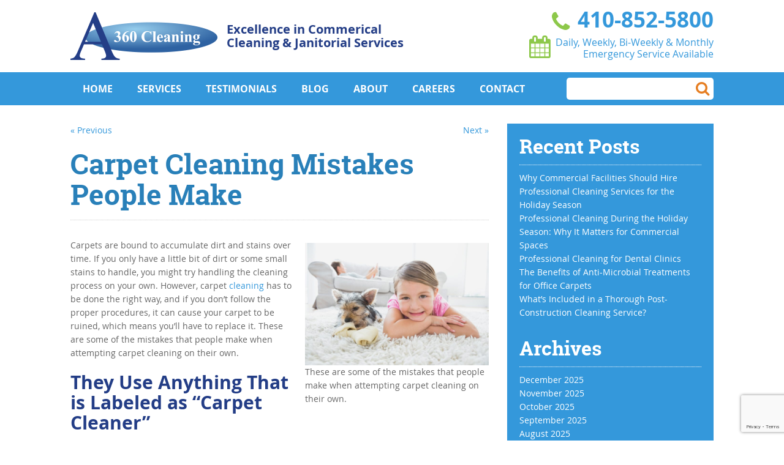

--- FILE ---
content_type: text/html; charset=UTF-8
request_url: https://www.a360cleaning.com/cleaning/carpet-cleaning-mistakes-people-make/
body_size: 12328
content:

<!doctype html>

<!--[if lt IE 7]><html class="no-js lt-ie9 lt-ie8 lt-ie7" lang="en"><![endif]-->

<!--[if IE 7]><html class="no-js lt-ie9 lt-ie8" lang="en"><![endif]-->

<!--[if IE 8]><html class="no-js lt-ie9" lang="en"><![endif]-->

<!--[if gt IE 8]><!-->

<html class="no-js" lang="en">

<!--<![endif]-->

<head>

	<!-- Global site tag (gtag.js) - Google Analytics -->

<script async src="https://www.googletagmanager.com/gtag/js?id=G-X6DEDK4CBF"></script>

<script>

  window.dataLayer = window.dataLayer || [];

  function gtag(){dataLayer.push(arguments);}

  gtag('js', new Date());



  gtag('config', 'G-X6DEDK4CBF');

</script>

<meta http-equiv="Content-Type" content="text/html; charset=UTF-8" />

<title>

Carpet Cleaning Mistakes People Make - A 360 Cleaning
</title>

<meta name="viewport" content="width=device-width, initial-scale=1.0">

<link rel="apple-touch-icon" sizes="57x57" href="https://www.a360cleaning.com/wp-content/themes/awi/icons/apple-touch-icon-57x57.png">

<link rel="apple-touch-icon" sizes="114x114" href="https://www.a360cleaning.com/wp-content/themes/awi/icons/apple-touch-icon-114x114.png">

<link rel="apple-touch-icon" sizes="72x72" href="https://www.a360cleaning.com/wp-content/themes/awi/icons/apple-touch-icon-72x72.png">

<link rel="apple-touch-icon" sizes="144x144" href="https://www.a360cleaning.com/wp-content/themes/awi/icons/apple-touch-icon-144x144.png">

<link rel="apple-touch-icon" sizes="60x60" href="https://www.a360cleaning.com/wp-content/themes/awi/icons/apple-touch-icon-60x60.png">

<link rel="apple-touch-icon" sizes="120x120" href="https://www.a360cleaning.com/wp-content/themes/awi/icons/apple-touch-icon-120x120.png">

<link rel="apple-touch-icon" sizes="76x76" href="https://www.a360cleaning.com/wp-content/themes/awi/icons/apple-touch-icon-76x76.png">

<link rel="apple-touch-icon" sizes="152x152" href="https://www.a360cleaning.com/wp-content/themes/awi/icons/apple-touch-icon-152x152.png">

<link rel="apple-touch-icon" sizes="180x180" href="https://www.a360cleaning.com/wp-content/themes/awi/icons/apple-touch-icon-180x180.png">

<link rel="shortcut icon" href="https://www.a360cleaning.com/wp-content/themes/awi/icons/favicon.ico">

<link rel="icon" type="image/png" href="https://www.a360cleaning.com/wp-content/themes/awi/icons/favicon-192x192.png" sizes="192x192">

<link rel="icon" type="image/png" href="https://www.a360cleaning.com/wp-content/themes/awi/icons/favicon-160x160.png" sizes="160x160">

<link rel="icon" type="image/png" href="https://www.a360cleaning.com/wp-content/themes/awi/icons/favicon-96x96.png" sizes="96x96">

<link rel="icon" type="image/png" href="https://www.a360cleaning.com/wp-content/themes/awi/icons/favicon-16x16.png" sizes="16x16">

<link rel="icon" type="image/png" href="https://www.a360cleaning.com/wp-content/themes/awi/icons/favicon-32x32.png" sizes="32x32">

<meta name="google-site-verification" content="pSO7TuvhP_VmmgvEYgnLJFGUgVGMj2Ghju1XhqRcat4" />

<meta name="p:domain_verify" content="0f4e4d29850866a7014e81265b93adcf"/>

<meta name="msapplication-TileColor" content="#2d89ef">

<meta name="msapplication-TileImage" content="https://www.a360cleaning.com/wp-content/themes/awi/icons/mstile-144x144.png">

<meta name="msapplication-config" content="https://www.a360cleaning.com/wp-content/themes/awi/icons/browserconfig.xml">

<link rel="stylesheet" href="https://www.a360cleaning.com/wp-content/themes/awi/css/font-awesome.min.css" type="text/css" media="screen">

<link rel="stylesheet" href="https://www.a360cleaning.com/wp-content/themes/awi/css/style.css" type="text/css" media="screen">

<link rel="stylesheet" href="https://www.a360cleaning.com/wp-content/themes/awi/style.css" type="text/css" media="screen">

<link rel="profile" href="http://gmpg.org/xfn/11">

<link rel="pingback" href="https://www.a360cleaning.com/xmlrpc.php">


<script>

(function(){if("-ms-user-select"in document.documentElement.style&&navigator.userAgent.match(/IEMobile\/10\.0/)){var e=document.createElement("style");e.appendChild(document.createTextNode("@-ms-viewport{width:auto!important}"));document.getElementsByTagName("head")[0].appendChild(e)}})()

</script>

<!--[if lt IE 9]><script src="https://www.a360cleaning.com/wp-content/themes/awi/js/html5shiv.min.js"></script>

<script src="https://www.a360cleaning.com/wp-content/themes/awi/js/respond.min.js"></script><![endif]-->

<!--[if gte IE 9]><style type="text/css">.gradient { filter: none; }</style><![endif]-->

<meta name='robots' content='index, follow, max-image-preview:large, max-snippet:-1, max-video-preview:-1' />
	<style>img:is([sizes="auto" i], [sizes^="auto," i]) { contain-intrinsic-size: 3000px 1500px }</style>
	
	<!-- This site is optimized with the Yoast SEO plugin v25.9 - https://yoast.com/wordpress/plugins/seo/ -->
	<meta name="description" content="These are some of the mistakes that people make when attempting carpet cleaning on their own." />
	<link rel="canonical" href="https://www.a360cleaning.com/cleaning/carpet-cleaning-mistakes-people-make/" />
	<meta property="og:locale" content="en_US" />
	<meta property="og:type" content="article" />
	<meta property="og:title" content="Carpet Cleaning Mistakes People Make - A 360 Cleaning" />
	<meta property="og:description" content="These are some of the mistakes that people make when attempting carpet cleaning on their own." />
	<meta property="og:url" content="https://www.a360cleaning.com/cleaning/carpet-cleaning-mistakes-people-make/" />
	<meta property="og:site_name" content="A 360 Cleaning" />
	<meta property="article:published_time" content="2021-01-26T07:45:06+00:00" />
	<meta property="article:modified_time" content="2021-01-26T07:45:38+00:00" />
	<meta property="og:image" content="https://www.a360cleaning.com/wp-content/uploads/2021/01/carpet-2-300x200.png" />
	<meta name="author" content="admin" />
	<meta name="twitter:label1" content="Written by" />
	<meta name="twitter:data1" content="admin" />
	<meta name="twitter:label2" content="Est. reading time" />
	<meta name="twitter:data2" content="2 minutes" />
	<script type="application/ld+json" class="yoast-schema-graph">{"@context":"https://schema.org","@graph":[{"@type":"WebPage","@id":"https://www.a360cleaning.com/cleaning/carpet-cleaning-mistakes-people-make/","url":"https://www.a360cleaning.com/cleaning/carpet-cleaning-mistakes-people-make/","name":"Carpet Cleaning Mistakes People Make - A 360 Cleaning","isPartOf":{"@id":"https://www.a360cleaning.com/#website"},"primaryImageOfPage":{"@id":"https://www.a360cleaning.com/cleaning/carpet-cleaning-mistakes-people-make/#primaryimage"},"image":{"@id":"https://www.a360cleaning.com/cleaning/carpet-cleaning-mistakes-people-make/#primaryimage"},"thumbnailUrl":"https://www.a360cleaning.com/wp-content/uploads/2021/01/carpet-2-300x200.png","datePublished":"2021-01-26T07:45:06+00:00","dateModified":"2021-01-26T07:45:38+00:00","author":{"@id":"https://www.a360cleaning.com/#/schema/person/ff96fd3fd0736a877476a9cae2aa32be"},"description":"These are some of the mistakes that people make when attempting carpet cleaning on their own.","breadcrumb":{"@id":"https://www.a360cleaning.com/cleaning/carpet-cleaning-mistakes-people-make/#breadcrumb"},"inLanguage":"en-US","potentialAction":[{"@type":"ReadAction","target":["https://www.a360cleaning.com/cleaning/carpet-cleaning-mistakes-people-make/"]}]},{"@type":"ImageObject","inLanguage":"en-US","@id":"https://www.a360cleaning.com/cleaning/carpet-cleaning-mistakes-people-make/#primaryimage","url":"https://www.a360cleaning.com/wp-content/uploads/2021/01/carpet-2.png","contentUrl":"https://www.a360cleaning.com/wp-content/uploads/2021/01/carpet-2.png","width":600,"height":400,"caption":"These are some of the mistakes that people make when attempting carpet cleaning on their own."},{"@type":"BreadcrumbList","@id":"https://www.a360cleaning.com/cleaning/carpet-cleaning-mistakes-people-make/#breadcrumb","itemListElement":[{"@type":"ListItem","position":1,"name":"Home","item":"https://www.a360cleaning.com/"},{"@type":"ListItem","position":2,"name":"Blog","item":"https://www.a360cleaning.com/blog/"},{"@type":"ListItem","position":3,"name":"Carpet Cleaning Mistakes People Make"}]},{"@type":"WebSite","@id":"https://www.a360cleaning.com/#website","url":"https://www.a360cleaning.com/","name":"A 360 Cleaning","description":"Excellence in Commercial Cleaning &amp; Janitorial Services","potentialAction":[{"@type":"SearchAction","target":{"@type":"EntryPoint","urlTemplate":"https://www.a360cleaning.com/?s={search_term_string}"},"query-input":{"@type":"PropertyValueSpecification","valueRequired":true,"valueName":"search_term_string"}}],"inLanguage":"en-US"},{"@type":"Person","@id":"https://www.a360cleaning.com/#/schema/person/ff96fd3fd0736a877476a9cae2aa32be","name":"admin","image":{"@type":"ImageObject","inLanguage":"en-US","@id":"https://www.a360cleaning.com/#/schema/person/image/","url":"https://secure.gravatar.com/avatar/785b2657281d67c92e37eab93726c72447e7c755d1d9efc146d48053a19bf6ca?s=96&d=mm&r=g","contentUrl":"https://secure.gravatar.com/avatar/785b2657281d67c92e37eab93726c72447e7c755d1d9efc146d48053a19bf6ca?s=96&d=mm&r=g","caption":"admin"},"url":"https://www.a360cleaning.com/author/admin/"}]}</script>
	<!-- / Yoast SEO plugin. -->


<link rel="alternate" type="application/rss+xml" title="A 360 Cleaning &raquo; Feed" href="https://www.a360cleaning.com/feed/" />
<script type="text/javascript">
/* <![CDATA[ */
window._wpemojiSettings = {"baseUrl":"https:\/\/s.w.org\/images\/core\/emoji\/16.0.1\/72x72\/","ext":".png","svgUrl":"https:\/\/s.w.org\/images\/core\/emoji\/16.0.1\/svg\/","svgExt":".svg","source":{"concatemoji":"https:\/\/www.a360cleaning.com\/wp-includes\/js\/wp-emoji-release.min.js?ver=2b4efacf7396cd364726489e3d4ea7b4"}};
/*! This file is auto-generated */
!function(s,n){var o,i,e;function c(e){try{var t={supportTests:e,timestamp:(new Date).valueOf()};sessionStorage.setItem(o,JSON.stringify(t))}catch(e){}}function p(e,t,n){e.clearRect(0,0,e.canvas.width,e.canvas.height),e.fillText(t,0,0);var t=new Uint32Array(e.getImageData(0,0,e.canvas.width,e.canvas.height).data),a=(e.clearRect(0,0,e.canvas.width,e.canvas.height),e.fillText(n,0,0),new Uint32Array(e.getImageData(0,0,e.canvas.width,e.canvas.height).data));return t.every(function(e,t){return e===a[t]})}function u(e,t){e.clearRect(0,0,e.canvas.width,e.canvas.height),e.fillText(t,0,0);for(var n=e.getImageData(16,16,1,1),a=0;a<n.data.length;a++)if(0!==n.data[a])return!1;return!0}function f(e,t,n,a){switch(t){case"flag":return n(e,"\ud83c\udff3\ufe0f\u200d\u26a7\ufe0f","\ud83c\udff3\ufe0f\u200b\u26a7\ufe0f")?!1:!n(e,"\ud83c\udde8\ud83c\uddf6","\ud83c\udde8\u200b\ud83c\uddf6")&&!n(e,"\ud83c\udff4\udb40\udc67\udb40\udc62\udb40\udc65\udb40\udc6e\udb40\udc67\udb40\udc7f","\ud83c\udff4\u200b\udb40\udc67\u200b\udb40\udc62\u200b\udb40\udc65\u200b\udb40\udc6e\u200b\udb40\udc67\u200b\udb40\udc7f");case"emoji":return!a(e,"\ud83e\udedf")}return!1}function g(e,t,n,a){var r="undefined"!=typeof WorkerGlobalScope&&self instanceof WorkerGlobalScope?new OffscreenCanvas(300,150):s.createElement("canvas"),o=r.getContext("2d",{willReadFrequently:!0}),i=(o.textBaseline="top",o.font="600 32px Arial",{});return e.forEach(function(e){i[e]=t(o,e,n,a)}),i}function t(e){var t=s.createElement("script");t.src=e,t.defer=!0,s.head.appendChild(t)}"undefined"!=typeof Promise&&(o="wpEmojiSettingsSupports",i=["flag","emoji"],n.supports={everything:!0,everythingExceptFlag:!0},e=new Promise(function(e){s.addEventListener("DOMContentLoaded",e,{once:!0})}),new Promise(function(t){var n=function(){try{var e=JSON.parse(sessionStorage.getItem(o));if("object"==typeof e&&"number"==typeof e.timestamp&&(new Date).valueOf()<e.timestamp+604800&&"object"==typeof e.supportTests)return e.supportTests}catch(e){}return null}();if(!n){if("undefined"!=typeof Worker&&"undefined"!=typeof OffscreenCanvas&&"undefined"!=typeof URL&&URL.createObjectURL&&"undefined"!=typeof Blob)try{var e="postMessage("+g.toString()+"("+[JSON.stringify(i),f.toString(),p.toString(),u.toString()].join(",")+"));",a=new Blob([e],{type:"text/javascript"}),r=new Worker(URL.createObjectURL(a),{name:"wpTestEmojiSupports"});return void(r.onmessage=function(e){c(n=e.data),r.terminate(),t(n)})}catch(e){}c(n=g(i,f,p,u))}t(n)}).then(function(e){for(var t in e)n.supports[t]=e[t],n.supports.everything=n.supports.everything&&n.supports[t],"flag"!==t&&(n.supports.everythingExceptFlag=n.supports.everythingExceptFlag&&n.supports[t]);n.supports.everythingExceptFlag=n.supports.everythingExceptFlag&&!n.supports.flag,n.DOMReady=!1,n.readyCallback=function(){n.DOMReady=!0}}).then(function(){return e}).then(function(){var e;n.supports.everything||(n.readyCallback(),(e=n.source||{}).concatemoji?t(e.concatemoji):e.wpemoji&&e.twemoji&&(t(e.twemoji),t(e.wpemoji)))}))}((window,document),window._wpemojiSettings);
/* ]]> */
</script>
<style id='wp-emoji-styles-inline-css' type='text/css'>

	img.wp-smiley, img.emoji {
		display: inline !important;
		border: none !important;
		box-shadow: none !important;
		height: 1em !important;
		width: 1em !important;
		margin: 0 0.07em !important;
		vertical-align: -0.1em !important;
		background: none !important;
		padding: 0 !important;
	}
</style>
<link rel='stylesheet' id='wp-block-library-css' href='https://www.a360cleaning.com/wp-includes/css/dist/block-library/style.min.css?ver=2b4efacf7396cd364726489e3d4ea7b4' type='text/css' media='all' />
<style id='classic-theme-styles-inline-css' type='text/css'>
/*! This file is auto-generated */
.wp-block-button__link{color:#fff;background-color:#32373c;border-radius:9999px;box-shadow:none;text-decoration:none;padding:calc(.667em + 2px) calc(1.333em + 2px);font-size:1.125em}.wp-block-file__button{background:#32373c;color:#fff;text-decoration:none}
</style>
<style id='global-styles-inline-css' type='text/css'>
:root{--wp--preset--aspect-ratio--square: 1;--wp--preset--aspect-ratio--4-3: 4/3;--wp--preset--aspect-ratio--3-4: 3/4;--wp--preset--aspect-ratio--3-2: 3/2;--wp--preset--aspect-ratio--2-3: 2/3;--wp--preset--aspect-ratio--16-9: 16/9;--wp--preset--aspect-ratio--9-16: 9/16;--wp--preset--color--black: #000000;--wp--preset--color--cyan-bluish-gray: #abb8c3;--wp--preset--color--white: #ffffff;--wp--preset--color--pale-pink: #f78da7;--wp--preset--color--vivid-red: #cf2e2e;--wp--preset--color--luminous-vivid-orange: #ff6900;--wp--preset--color--luminous-vivid-amber: #fcb900;--wp--preset--color--light-green-cyan: #7bdcb5;--wp--preset--color--vivid-green-cyan: #00d084;--wp--preset--color--pale-cyan-blue: #8ed1fc;--wp--preset--color--vivid-cyan-blue: #0693e3;--wp--preset--color--vivid-purple: #9b51e0;--wp--preset--gradient--vivid-cyan-blue-to-vivid-purple: linear-gradient(135deg,rgba(6,147,227,1) 0%,rgb(155,81,224) 100%);--wp--preset--gradient--light-green-cyan-to-vivid-green-cyan: linear-gradient(135deg,rgb(122,220,180) 0%,rgb(0,208,130) 100%);--wp--preset--gradient--luminous-vivid-amber-to-luminous-vivid-orange: linear-gradient(135deg,rgba(252,185,0,1) 0%,rgba(255,105,0,1) 100%);--wp--preset--gradient--luminous-vivid-orange-to-vivid-red: linear-gradient(135deg,rgba(255,105,0,1) 0%,rgb(207,46,46) 100%);--wp--preset--gradient--very-light-gray-to-cyan-bluish-gray: linear-gradient(135deg,rgb(238,238,238) 0%,rgb(169,184,195) 100%);--wp--preset--gradient--cool-to-warm-spectrum: linear-gradient(135deg,rgb(74,234,220) 0%,rgb(151,120,209) 20%,rgb(207,42,186) 40%,rgb(238,44,130) 60%,rgb(251,105,98) 80%,rgb(254,248,76) 100%);--wp--preset--gradient--blush-light-purple: linear-gradient(135deg,rgb(255,206,236) 0%,rgb(152,150,240) 100%);--wp--preset--gradient--blush-bordeaux: linear-gradient(135deg,rgb(254,205,165) 0%,rgb(254,45,45) 50%,rgb(107,0,62) 100%);--wp--preset--gradient--luminous-dusk: linear-gradient(135deg,rgb(255,203,112) 0%,rgb(199,81,192) 50%,rgb(65,88,208) 100%);--wp--preset--gradient--pale-ocean: linear-gradient(135deg,rgb(255,245,203) 0%,rgb(182,227,212) 50%,rgb(51,167,181) 100%);--wp--preset--gradient--electric-grass: linear-gradient(135deg,rgb(202,248,128) 0%,rgb(113,206,126) 100%);--wp--preset--gradient--midnight: linear-gradient(135deg,rgb(2,3,129) 0%,rgb(40,116,252) 100%);--wp--preset--font-size--small: 13px;--wp--preset--font-size--medium: 20px;--wp--preset--font-size--large: 36px;--wp--preset--font-size--x-large: 42px;--wp--preset--spacing--20: 0.44rem;--wp--preset--spacing--30: 0.67rem;--wp--preset--spacing--40: 1rem;--wp--preset--spacing--50: 1.5rem;--wp--preset--spacing--60: 2.25rem;--wp--preset--spacing--70: 3.38rem;--wp--preset--spacing--80: 5.06rem;--wp--preset--shadow--natural: 6px 6px 9px rgba(0, 0, 0, 0.2);--wp--preset--shadow--deep: 12px 12px 50px rgba(0, 0, 0, 0.4);--wp--preset--shadow--sharp: 6px 6px 0px rgba(0, 0, 0, 0.2);--wp--preset--shadow--outlined: 6px 6px 0px -3px rgba(255, 255, 255, 1), 6px 6px rgba(0, 0, 0, 1);--wp--preset--shadow--crisp: 6px 6px 0px rgba(0, 0, 0, 1);}:where(.is-layout-flex){gap: 0.5em;}:where(.is-layout-grid){gap: 0.5em;}body .is-layout-flex{display: flex;}.is-layout-flex{flex-wrap: wrap;align-items: center;}.is-layout-flex > :is(*, div){margin: 0;}body .is-layout-grid{display: grid;}.is-layout-grid > :is(*, div){margin: 0;}:where(.wp-block-columns.is-layout-flex){gap: 2em;}:where(.wp-block-columns.is-layout-grid){gap: 2em;}:where(.wp-block-post-template.is-layout-flex){gap: 1.25em;}:where(.wp-block-post-template.is-layout-grid){gap: 1.25em;}.has-black-color{color: var(--wp--preset--color--black) !important;}.has-cyan-bluish-gray-color{color: var(--wp--preset--color--cyan-bluish-gray) !important;}.has-white-color{color: var(--wp--preset--color--white) !important;}.has-pale-pink-color{color: var(--wp--preset--color--pale-pink) !important;}.has-vivid-red-color{color: var(--wp--preset--color--vivid-red) !important;}.has-luminous-vivid-orange-color{color: var(--wp--preset--color--luminous-vivid-orange) !important;}.has-luminous-vivid-amber-color{color: var(--wp--preset--color--luminous-vivid-amber) !important;}.has-light-green-cyan-color{color: var(--wp--preset--color--light-green-cyan) !important;}.has-vivid-green-cyan-color{color: var(--wp--preset--color--vivid-green-cyan) !important;}.has-pale-cyan-blue-color{color: var(--wp--preset--color--pale-cyan-blue) !important;}.has-vivid-cyan-blue-color{color: var(--wp--preset--color--vivid-cyan-blue) !important;}.has-vivid-purple-color{color: var(--wp--preset--color--vivid-purple) !important;}.has-black-background-color{background-color: var(--wp--preset--color--black) !important;}.has-cyan-bluish-gray-background-color{background-color: var(--wp--preset--color--cyan-bluish-gray) !important;}.has-white-background-color{background-color: var(--wp--preset--color--white) !important;}.has-pale-pink-background-color{background-color: var(--wp--preset--color--pale-pink) !important;}.has-vivid-red-background-color{background-color: var(--wp--preset--color--vivid-red) !important;}.has-luminous-vivid-orange-background-color{background-color: var(--wp--preset--color--luminous-vivid-orange) !important;}.has-luminous-vivid-amber-background-color{background-color: var(--wp--preset--color--luminous-vivid-amber) !important;}.has-light-green-cyan-background-color{background-color: var(--wp--preset--color--light-green-cyan) !important;}.has-vivid-green-cyan-background-color{background-color: var(--wp--preset--color--vivid-green-cyan) !important;}.has-pale-cyan-blue-background-color{background-color: var(--wp--preset--color--pale-cyan-blue) !important;}.has-vivid-cyan-blue-background-color{background-color: var(--wp--preset--color--vivid-cyan-blue) !important;}.has-vivid-purple-background-color{background-color: var(--wp--preset--color--vivid-purple) !important;}.has-black-border-color{border-color: var(--wp--preset--color--black) !important;}.has-cyan-bluish-gray-border-color{border-color: var(--wp--preset--color--cyan-bluish-gray) !important;}.has-white-border-color{border-color: var(--wp--preset--color--white) !important;}.has-pale-pink-border-color{border-color: var(--wp--preset--color--pale-pink) !important;}.has-vivid-red-border-color{border-color: var(--wp--preset--color--vivid-red) !important;}.has-luminous-vivid-orange-border-color{border-color: var(--wp--preset--color--luminous-vivid-orange) !important;}.has-luminous-vivid-amber-border-color{border-color: var(--wp--preset--color--luminous-vivid-amber) !important;}.has-light-green-cyan-border-color{border-color: var(--wp--preset--color--light-green-cyan) !important;}.has-vivid-green-cyan-border-color{border-color: var(--wp--preset--color--vivid-green-cyan) !important;}.has-pale-cyan-blue-border-color{border-color: var(--wp--preset--color--pale-cyan-blue) !important;}.has-vivid-cyan-blue-border-color{border-color: var(--wp--preset--color--vivid-cyan-blue) !important;}.has-vivid-purple-border-color{border-color: var(--wp--preset--color--vivid-purple) !important;}.has-vivid-cyan-blue-to-vivid-purple-gradient-background{background: var(--wp--preset--gradient--vivid-cyan-blue-to-vivid-purple) !important;}.has-light-green-cyan-to-vivid-green-cyan-gradient-background{background: var(--wp--preset--gradient--light-green-cyan-to-vivid-green-cyan) !important;}.has-luminous-vivid-amber-to-luminous-vivid-orange-gradient-background{background: var(--wp--preset--gradient--luminous-vivid-amber-to-luminous-vivid-orange) !important;}.has-luminous-vivid-orange-to-vivid-red-gradient-background{background: var(--wp--preset--gradient--luminous-vivid-orange-to-vivid-red) !important;}.has-very-light-gray-to-cyan-bluish-gray-gradient-background{background: var(--wp--preset--gradient--very-light-gray-to-cyan-bluish-gray) !important;}.has-cool-to-warm-spectrum-gradient-background{background: var(--wp--preset--gradient--cool-to-warm-spectrum) !important;}.has-blush-light-purple-gradient-background{background: var(--wp--preset--gradient--blush-light-purple) !important;}.has-blush-bordeaux-gradient-background{background: var(--wp--preset--gradient--blush-bordeaux) !important;}.has-luminous-dusk-gradient-background{background: var(--wp--preset--gradient--luminous-dusk) !important;}.has-pale-ocean-gradient-background{background: var(--wp--preset--gradient--pale-ocean) !important;}.has-electric-grass-gradient-background{background: var(--wp--preset--gradient--electric-grass) !important;}.has-midnight-gradient-background{background: var(--wp--preset--gradient--midnight) !important;}.has-small-font-size{font-size: var(--wp--preset--font-size--small) !important;}.has-medium-font-size{font-size: var(--wp--preset--font-size--medium) !important;}.has-large-font-size{font-size: var(--wp--preset--font-size--large) !important;}.has-x-large-font-size{font-size: var(--wp--preset--font-size--x-large) !important;}
:where(.wp-block-post-template.is-layout-flex){gap: 1.25em;}:where(.wp-block-post-template.is-layout-grid){gap: 1.25em;}
:where(.wp-block-columns.is-layout-flex){gap: 2em;}:where(.wp-block-columns.is-layout-grid){gap: 2em;}
:root :where(.wp-block-pullquote){font-size: 1.5em;line-height: 1.6;}
</style>
<link rel='stylesheet' id='contact-form-7-css' href='https://www.a360cleaning.com/wp-content/plugins/contact-form-7/includes/css/styles.css?ver=6.1.1' type='text/css' media='all' />
<link rel="https://api.w.org/" href="https://www.a360cleaning.com/wp-json/" /><link rel="alternate" title="JSON" type="application/json" href="https://www.a360cleaning.com/wp-json/wp/v2/posts/1244" /><link rel="EditURI" type="application/rsd+xml" title="RSD" href="https://www.a360cleaning.com/xmlrpc.php?rsd" />

<link rel='shortlink' href='https://www.a360cleaning.com/?p=1244' />
<link rel="alternate" title="oEmbed (JSON)" type="application/json+oembed" href="https://www.a360cleaning.com/wp-json/oembed/1.0/embed?url=https%3A%2F%2Fwww.a360cleaning.com%2Fcleaning%2Fcarpet-cleaning-mistakes-people-make%2F" />
<link rel="alternate" title="oEmbed (XML)" type="text/xml+oembed" href="https://www.a360cleaning.com/wp-json/oembed/1.0/embed?url=https%3A%2F%2Fwww.a360cleaning.com%2Fcleaning%2Fcarpet-cleaning-mistakes-people-make%2F&#038;format=xml" />
<script type="text/javascript">var ajaxurl = "https://www.a360cleaning.com/wp-admin/admin-ajax.php";</script><script type="text/javascript">
(function(url){
	if(/(?:Chrome\/26\.0\.1410\.63 Safari\/537\.31|WordfenceTestMonBot)/.test(navigator.userAgent)){ return; }
	var addEvent = function(evt, handler) {
		if (window.addEventListener) {
			document.addEventListener(evt, handler, false);
		} else if (window.attachEvent) {
			document.attachEvent('on' + evt, handler);
		}
	};
	var removeEvent = function(evt, handler) {
		if (window.removeEventListener) {
			document.removeEventListener(evt, handler, false);
		} else if (window.detachEvent) {
			document.detachEvent('on' + evt, handler);
		}
	};
	var evts = 'contextmenu dblclick drag dragend dragenter dragleave dragover dragstart drop keydown keypress keyup mousedown mousemove mouseout mouseover mouseup mousewheel scroll'.split(' ');
	var logHuman = function() {
		if (window.wfLogHumanRan) { return; }
		window.wfLogHumanRan = true;
		var wfscr = document.createElement('script');
		wfscr.type = 'text/javascript';
		wfscr.async = true;
		wfscr.src = url + '&r=' + Math.random();
		(document.getElementsByTagName('head')[0]||document.getElementsByTagName('body')[0]).appendChild(wfscr);
		for (var i = 0; i < evts.length; i++) {
			removeEvent(evts[i], logHuman);
		}
	};
	for (var i = 0; i < evts.length; i++) {
		addEvent(evts[i], logHuman);
	}
})('//www.a360cleaning.com/?wordfence_lh=1&hid=DCDA28194C98E95A92EDE67DFB488D2E');
</script>
<script>

  (function(i,s,o,g,r,a,m){i['GoogleAnalyticsObject']=r;i[r]=i[r]||function(){

  (i[r].q=i[r].q||[]).push(arguments)},i[r].l=1*new Date();a=s.createElement(o),

  m=s.getElementsByTagName(o)[0];a.async=1;a.src=g;m.parentNode.insertBefore(a,m)

  })(window,document,'script','//www.google-analytics.com/analytics.js','ga');



  ga('create', 'UA-27134992-1', 'auto');

  ga('send', 'pageview');



</script>
<script src="https://www.google.com/recaptcha/api.js?render=6LfqccQpAAAAALIEKfCnuiHpMYLK5AIQHRwJLkwj"></script>
</head>

<body class="wp-singular post-template-default single single-post postid-1244 single-format-standard wp-theme-awi">

<!--[if lt IE 7]><p class="browsehappy">Your browser is <em>too old!</em> <a href="http://browsehappy.com/">Upgrade to a different browser</a> or <a href="http://www.google.com/chromeframe/?redirect=true">install Google Chrome Frame</a> to experience this site.</p><![endif]-->



<header>

	<div class="container">

		<div class="branding"> <a href="https://www.a360cleaning.com"><img src="https://www.a360cleaning.com/wp-content/themes/awi/img/logo.png" class="logo" alt=""></a>

			<div class="tagline">Excellence in Commerical<br>

				Cleaning &amp; Janitorial Services</div>

		</div>

		<div class="info">

			<address>

			<span><a href="tel:410-852-5800"><em><i class="fa fa-phone fa-lg"></i></em> 410-852-5800</a></span> <span><em><i class="fa fa-calendar fa-lg"></i></em> Daily, Weekly, Bi-Weekly &amp; Monthly<br>

			Emergency Service Available</span>

			</address>

		</div>

	</div>

</header>

<nav>

	<div class="container">

		<div id="rNav-wrap" class="menu-main-nav-container"><ul id="rNav" class="rNav"><li id="menu-item-30" class="menu-item menu-item-type-post_type menu-item-object-page menu-item-home menu-item-30"><a href="https://www.a360cleaning.com/">Home</a></li>
<li id="menu-item-42" class="menu-item menu-item-type-custom menu-item-object-custom menu-item-has-children menu-item-42"><a href="#">Services</a>
<ul class="sub-menu">
	<li id="menu-item-31" class="menu-item menu-item-type-post_type menu-item-object-page menu-item-31"><a href="https://www.a360cleaning.com/commercial-cleaning-janitorial-services-baltimore/">Commercial Cleaning &#038; Janitorial Services</a></li>
	<li id="menu-item-32" class="menu-item menu-item-type-post_type menu-item-object-page menu-item-32"><a href="https://www.a360cleaning.com/medical-office-cleaning-baltimore/">Medical Office Cleaning &#038; Janitorial Services</a></li>
	<li id="menu-item-33" class="menu-item menu-item-type-post_type menu-item-object-page menu-item-33"><a href="https://www.a360cleaning.com/retail-store-cleanup-baltimore-md/">Retail Store Cleaning Baltimore, MD</a></li>
	<li id="menu-item-34" class="menu-item menu-item-type-post_type menu-item-object-page menu-item-34"><a href="https://www.a360cleaning.com/commercial-window-cleaning-baltimore/">Commercial Window Cleaning</a></li>
	<li id="menu-item-35" class="menu-item menu-item-type-post_type menu-item-object-page menu-item-35"><a href="https://www.a360cleaning.com/construction-clean-up-baltimore/">Construction Clean Up Baltimore, MD</a></li>
	<li id="menu-item-36" class="menu-item menu-item-type-post_type menu-item-object-page menu-item-36"><a href="https://www.a360cleaning.com/commercial-carpet-cleaning-baltimore-maryland/">Commercial Carpet Cleaning in Maryland</a></li>
	<li id="menu-item-677" class="menu-item menu-item-type-post_type menu-item-object-page menu-item-677"><a href="https://www.a360cleaning.com/emergency-cleaning/">Emergency Cleaning</a></li>
</ul>
</li>
<li id="menu-item-37" class="menu-item menu-item-type-post_type menu-item-object-page menu-item-37"><a href="https://www.a360cleaning.com/baltimore-cleaning-service-testimonials/">Testimonials</a></li>
<li id="menu-item-40" class="menu-item menu-item-type-post_type menu-item-object-page current_page_parent menu-item-40"><a href="https://www.a360cleaning.com/blog/">Blog</a></li>
<li id="menu-item-38" class="menu-item menu-item-type-post_type menu-item-object-page menu-item-38"><a href="https://www.a360cleaning.com/about-office-cleaning-janitorial-services-baltimore/">About</a></li>
<li id="menu-item-39" class="menu-item menu-item-type-post_type menu-item-object-page menu-item-39"><a href="https://www.a360cleaning.com/baltimore-cleaning-service-careers/">Careers</a></li>
<li id="menu-item-41" class="menu-item menu-item-type-post_type menu-item-object-page menu-item-41"><a href="https://www.a360cleaning.com/contact-baltimore-cleaning-janitorial-service/">Contact</a></li>
</ul></div>
		<form role="search" method="get" id="searchform" action="https://www.a360cleaning.com/">
	<input type="text" value="" name="s" id="s">
	<input type="submit" id="searchsubmit" value="&#xf002;">
</form>

	</div>

</nav>


<main>
	<div class="container">
		<article>
						<div class="navigation clearfix">
				<div class="alignleft"><a href="https://www.a360cleaning.com/office-space/what-dirty-floors-do-to-negatively-impact-businesses/" rel="prev">&laquo; Previous</a></div>
				<div class="alignright"><a href="https://www.a360cleaning.com/commercial-cleaning-2/what-you-can-do-to-handle-a-spill-around-the-workplace/" rel="next">Next &raquo;</a></div>
			</div>
						<div class="post-1244 post type-post status-publish format-standard hentry category-cleaning tag-cleaning-mistakes tag-floor-care tag-maintenance" id="post-1244">
				<h1>
					Carpet Cleaning Mistakes People Make				</h1>
				<div class="entry">
					
<div class="wp-block-image"><figure class="alignright"><img fetchpriority="high" decoding="async" width="300" height="200" src="https://www.a360cleaning.com/wp-content/uploads/2021/01/carpet-2-300x200.png" alt="Carpet Cleaning Mistakes People Make" class="wp-image-1245" srcset="https://www.a360cleaning.com/wp-content/uploads/2021/01/carpet-2-300x200.png 300w, https://www.a360cleaning.com/wp-content/uploads/2021/01/carpet-2.png 600w" sizes="(max-width: 300px) 100vw, 300px" /><figcaption>These are some of the mistakes that people make when attempting carpet cleaning on their own.</figcaption></figure></div>



<p>Carpets are bound to accumulate dirt and stains over time. If you only have a little bit of dirt or some small stains to handle, you might try handling the cleaning process on your own. However, carpet <a href="https://www.a360cleaning.com/commercial-cleaning-2/spots-that-can-get-neglected-during-office-cleaning/">cleaning</a> has to be done the right way, and if you don&#8217;t follow the proper procedures, it can cause your carpet to be ruined, which means you&#8217;ll have to replace it. These are some of the mistakes that people make when attempting carpet cleaning on their own.</p>



<span id="more-1244"></span>



<h2 class="wp-block-heading">They Use Anything That is Labeled as &#8220;Carpet Cleaner&#8221;</h2>



<p>There are all sorts of products that are advertised as carpet cleaners. However, these products aren&#8217;t always going to be what you want to use. Many of them will leave some residue behind, and this residue will attach itself to the dirt on your carpet. Over time, a brown patch will start to form. Many cleaning products use soap as a cleaning agent, but soap requires water as well. If you&#8217;re only using the cleaning product itself, all that happens is that soap will be left on your carpet.</p>



<h2 class="wp-block-heading">People Use Too Much Water</h2>



<p>We know we just said that not using water is an issue, but that doesn&#8217;t mean you can&#8217;t use too much. It&#8217;s not wrong to use water alongside a cleaning agent to help with <a href="https://www.a360cleaning.com/commercial-cleaning-2/boost-your-business-with-professional-carpet-cleaning/">carpet</a> cleaning, but be careful how much water you use. If too much water gets on your carpet, the carpet may not dry as it should. This creates the risk of mold developing, which is a serious health hazard.</p>



<h2 class="wp-block-heading">Don&#8217;t Rub Your Carpet Down. Blot It Instead</h2>



<p>Spills happen. They aren&#8217;t an uncommon occurrence among carpet owners. How you handle these spills determines how long your <a href="https://www.a360cleaning.com/commercial-cleaning-2/what-makes-carpeting-messy/">carpeting</a> is going to last. One carpet cleaning mistake people make is that they try to rub the spill down with a tool like a towel. Rubbing the stain only allows it to spread to other areas of your carpet. Instead, just stick to blotting stains when you get them. Apply pressure as needed so that the stain will transfer from the carpet to whatever you&#8217;re using to absorb said stain.</p>



<h2 class="wp-block-heading">Commercial Cleaning Services from A 360 Cleaning</h2>



<p>A 360 Cleaning has provided Maryland with top-notch professional cleaning and janitorial services for over 12 years. We don&#8217;t cut corners and ensure that every customer is satisfied with their cleaning. Whether you need a glitter spill cleaned up or an entire office building, we are happy to help! We currently serve the following areas: Baltimore, Annapolis, Glen Burnie, Severna Park. To explore how we can help keep your facility clean all year long, give us a call at 410-852-5800 or visit us online. For more cleaning tips, follow us on<a href="https://www.facebook.com/A360cleaning/"> Facebook</a>,<a href="http://www.pinterest.com/a360clean/"> Pinterest</a>,<a href="https://twitter.com/A360Cleaning"> Twitter</a>, and<a href="https://www.linkedin.com/company/9209827?trk=tyah&amp;trkInfo=tarId%3A1418418329344%2Ctas%3Aa%20360%20cleaning%2Cidx%3A1-1-1%E2%80%8B"> LinkedIn</a>.

</p>
										<p>Tags: <a href="https://www.a360cleaning.com/tag/cleaning-mistakes/" rel="tag">cleaning mistakes</a>, <a href="https://www.a360cleaning.com/tag/floor-care/" rel="tag">floor care</a>, <a href="https://www.a360cleaning.com/tag/maintenance/" rel="tag">maintenance</a></p>					<p class="postmetadata alt"><small>This entry was posted on
						Tuesday, January 26th, 2021						at
						2:45 am						and is filed under
						<a href="https://www.a360cleaning.com/category/cleaning/" rel="category tag">Cleaning</a>						.
						You can follow any responses to this entry through the
						<a href="https://www.a360cleaning.com/cleaning/carpet-cleaning-mistakes-people-make/feed/">RSS 2.0</a>						feed.
												Both comments and pings are currently closed.
												</small> </p>
				</div>
			</div>
								</article>
		<aside>
			
<div class="sidebar dynamic-sidebar">
	<ul>
		
		<li id="recent-posts-2" class="widget widget_recent_entries">
		<h3 class="widgettitle">Recent Posts</h3>
		<ul>
											<li>
					<a href="https://www.a360cleaning.com/commercial-cleaning-2/why-commercial-facilities-should-hire-professional-cleaning-services-for-the-holiday-season/">Why Commercial Facilities Should Hire Professional Cleaning Services for the Holiday Season</a>
									</li>
											<li>
					<a href="https://www.a360cleaning.com/commercial-cleaning-2/professional-cleaning-during-the-holiday-season-why-it-matters-for-commercial-spaces/">Professional Cleaning During the Holiday Season: Why It Matters for Commercial Spaces</a>
									</li>
											<li>
					<a href="https://www.a360cleaning.com/medical-office/professional-cleaning-for-dental-clinics/">Professional Cleaning for Dental Clinics</a>
									</li>
											<li>
					<a href="https://www.a360cleaning.com/office-space/the-benefits-of-anti-microbial-treatments-for-office-carpets/">The Benefits of Anti-Microbial Treatments for Office Carpets</a>
									</li>
											<li>
					<a href="https://www.a360cleaning.com/construction/whats-included-in-a-thorough-post-construction-cleaning-service/">What’s Included in a Thorough Post-Construction Cleaning Service?</a>
									</li>
					</ul>

		</li>
<li id="archives-2" class="widget widget_archive"><h3 class="widgettitle">Archives</h3>
			<ul>
					<li><a href='https://www.a360cleaning.com/2025/12/'>December 2025</a></li>
	<li><a href='https://www.a360cleaning.com/2025/11/'>November 2025</a></li>
	<li><a href='https://www.a360cleaning.com/2025/10/'>October 2025</a></li>
	<li><a href='https://www.a360cleaning.com/2025/09/'>September 2025</a></li>
	<li><a href='https://www.a360cleaning.com/2025/08/'>August 2025</a></li>
	<li><a href='https://www.a360cleaning.com/2025/07/'>July 2025</a></li>
	<li><a href='https://www.a360cleaning.com/2025/06/'>June 2025</a></li>
	<li><a href='https://www.a360cleaning.com/2025/05/'>May 2025</a></li>
	<li><a href='https://www.a360cleaning.com/2025/04/'>April 2025</a></li>
	<li><a href='https://www.a360cleaning.com/2025/03/'>March 2025</a></li>
	<li><a href='https://www.a360cleaning.com/2025/02/'>February 2025</a></li>
	<li><a href='https://www.a360cleaning.com/2025/01/'>January 2025</a></li>
	<li><a href='https://www.a360cleaning.com/2024/12/'>December 2024</a></li>
	<li><a href='https://www.a360cleaning.com/2024/11/'>November 2024</a></li>
	<li><a href='https://www.a360cleaning.com/2024/10/'>October 2024</a></li>
	<li><a href='https://www.a360cleaning.com/2024/09/'>September 2024</a></li>
	<li><a href='https://www.a360cleaning.com/2024/08/'>August 2024</a></li>
	<li><a href='https://www.a360cleaning.com/2024/07/'>July 2024</a></li>
	<li><a href='https://www.a360cleaning.com/2024/06/'>June 2024</a></li>
	<li><a href='https://www.a360cleaning.com/2024/05/'>May 2024</a></li>
	<li><a href='https://www.a360cleaning.com/2024/04/'>April 2024</a></li>
	<li><a href='https://www.a360cleaning.com/2024/03/'>March 2024</a></li>
	<li><a href='https://www.a360cleaning.com/2024/02/'>February 2024</a></li>
	<li><a href='https://www.a360cleaning.com/2024/01/'>January 2024</a></li>
	<li><a href='https://www.a360cleaning.com/2023/12/'>December 2023</a></li>
	<li><a href='https://www.a360cleaning.com/2023/11/'>November 2023</a></li>
	<li><a href='https://www.a360cleaning.com/2023/10/'>October 2023</a></li>
	<li><a href='https://www.a360cleaning.com/2023/09/'>September 2023</a></li>
	<li><a href='https://www.a360cleaning.com/2023/08/'>August 2023</a></li>
	<li><a href='https://www.a360cleaning.com/2023/07/'>July 2023</a></li>
	<li><a href='https://www.a360cleaning.com/2023/06/'>June 2023</a></li>
	<li><a href='https://www.a360cleaning.com/2023/05/'>May 2023</a></li>
	<li><a href='https://www.a360cleaning.com/2023/04/'>April 2023</a></li>
	<li><a href='https://www.a360cleaning.com/2023/03/'>March 2023</a></li>
	<li><a href='https://www.a360cleaning.com/2023/02/'>February 2023</a></li>
	<li><a href='https://www.a360cleaning.com/2023/01/'>January 2023</a></li>
	<li><a href='https://www.a360cleaning.com/2022/12/'>December 2022</a></li>
	<li><a href='https://www.a360cleaning.com/2022/11/'>November 2022</a></li>
	<li><a href='https://www.a360cleaning.com/2022/10/'>October 2022</a></li>
	<li><a href='https://www.a360cleaning.com/2022/09/'>September 2022</a></li>
	<li><a href='https://www.a360cleaning.com/2022/08/'>August 2022</a></li>
	<li><a href='https://www.a360cleaning.com/2022/07/'>July 2022</a></li>
	<li><a href='https://www.a360cleaning.com/2022/06/'>June 2022</a></li>
	<li><a href='https://www.a360cleaning.com/2022/05/'>May 2022</a></li>
	<li><a href='https://www.a360cleaning.com/2022/04/'>April 2022</a></li>
	<li><a href='https://www.a360cleaning.com/2022/03/'>March 2022</a></li>
	<li><a href='https://www.a360cleaning.com/2022/02/'>February 2022</a></li>
	<li><a href='https://www.a360cleaning.com/2022/01/'>January 2022</a></li>
	<li><a href='https://www.a360cleaning.com/2021/12/'>December 2021</a></li>
	<li><a href='https://www.a360cleaning.com/2021/11/'>November 2021</a></li>
	<li><a href='https://www.a360cleaning.com/2021/10/'>October 2021</a></li>
	<li><a href='https://www.a360cleaning.com/2021/09/'>September 2021</a></li>
	<li><a href='https://www.a360cleaning.com/2021/08/'>August 2021</a></li>
	<li><a href='https://www.a360cleaning.com/2021/07/'>July 2021</a></li>
	<li><a href='https://www.a360cleaning.com/2021/06/'>June 2021</a></li>
	<li><a href='https://www.a360cleaning.com/2021/05/'>May 2021</a></li>
	<li><a href='https://www.a360cleaning.com/2021/04/'>April 2021</a></li>
	<li><a href='https://www.a360cleaning.com/2021/03/'>March 2021</a></li>
	<li><a href='https://www.a360cleaning.com/2021/02/'>February 2021</a></li>
	<li><a href='https://www.a360cleaning.com/2021/01/'>January 2021</a></li>
	<li><a href='https://www.a360cleaning.com/2020/12/'>December 2020</a></li>
	<li><a href='https://www.a360cleaning.com/2020/11/'>November 2020</a></li>
	<li><a href='https://www.a360cleaning.com/2020/10/'>October 2020</a></li>
	<li><a href='https://www.a360cleaning.com/2020/09/'>September 2020</a></li>
	<li><a href='https://www.a360cleaning.com/2020/08/'>August 2020</a></li>
	<li><a href='https://www.a360cleaning.com/2020/07/'>July 2020</a></li>
	<li><a href='https://www.a360cleaning.com/2020/06/'>June 2020</a></li>
	<li><a href='https://www.a360cleaning.com/2020/05/'>May 2020</a></li>
	<li><a href='https://www.a360cleaning.com/2020/04/'>April 2020</a></li>
	<li><a href='https://www.a360cleaning.com/2020/03/'>March 2020</a></li>
	<li><a href='https://www.a360cleaning.com/2020/02/'>February 2020</a></li>
	<li><a href='https://www.a360cleaning.com/2020/01/'>January 2020</a></li>
	<li><a href='https://www.a360cleaning.com/2019/12/'>December 2019</a></li>
	<li><a href='https://www.a360cleaning.com/2019/11/'>November 2019</a></li>
	<li><a href='https://www.a360cleaning.com/2019/10/'>October 2019</a></li>
	<li><a href='https://www.a360cleaning.com/2019/09/'>September 2019</a></li>
	<li><a href='https://www.a360cleaning.com/2019/08/'>August 2019</a></li>
	<li><a href='https://www.a360cleaning.com/2019/07/'>July 2019</a></li>
	<li><a href='https://www.a360cleaning.com/2019/06/'>June 2019</a></li>
	<li><a href='https://www.a360cleaning.com/2019/05/'>May 2019</a></li>
	<li><a href='https://www.a360cleaning.com/2019/04/'>April 2019</a></li>
	<li><a href='https://www.a360cleaning.com/2019/03/'>March 2019</a></li>
	<li><a href='https://www.a360cleaning.com/2019/02/'>February 2019</a></li>
	<li><a href='https://www.a360cleaning.com/2019/01/'>January 2019</a></li>
	<li><a href='https://www.a360cleaning.com/2018/12/'>December 2018</a></li>
	<li><a href='https://www.a360cleaning.com/2018/11/'>November 2018</a></li>
	<li><a href='https://www.a360cleaning.com/2018/10/'>October 2018</a></li>
	<li><a href='https://www.a360cleaning.com/2018/09/'>September 2018</a></li>
	<li><a href='https://www.a360cleaning.com/2018/08/'>August 2018</a></li>
	<li><a href='https://www.a360cleaning.com/2018/07/'>July 2018</a></li>
	<li><a href='https://www.a360cleaning.com/2018/06/'>June 2018</a></li>
	<li><a href='https://www.a360cleaning.com/2018/05/'>May 2018</a></li>
	<li><a href='https://www.a360cleaning.com/2018/04/'>April 2018</a></li>
	<li><a href='https://www.a360cleaning.com/2018/03/'>March 2018</a></li>
	<li><a href='https://www.a360cleaning.com/2018/02/'>February 2018</a></li>
	<li><a href='https://www.a360cleaning.com/2018/01/'>January 2018</a></li>
	<li><a href='https://www.a360cleaning.com/2017/12/'>December 2017</a></li>
	<li><a href='https://www.a360cleaning.com/2017/11/'>November 2017</a></li>
	<li><a href='https://www.a360cleaning.com/2017/10/'>October 2017</a></li>
	<li><a href='https://www.a360cleaning.com/2017/09/'>September 2017</a></li>
	<li><a href='https://www.a360cleaning.com/2017/08/'>August 2017</a></li>
	<li><a href='https://www.a360cleaning.com/2017/07/'>July 2017</a></li>
	<li><a href='https://www.a360cleaning.com/2017/06/'>June 2017</a></li>
	<li><a href='https://www.a360cleaning.com/2017/05/'>May 2017</a></li>
	<li><a href='https://www.a360cleaning.com/2017/04/'>April 2017</a></li>
	<li><a href='https://www.a360cleaning.com/2017/03/'>March 2017</a></li>
	<li><a href='https://www.a360cleaning.com/2017/02/'>February 2017</a></li>
	<li><a href='https://www.a360cleaning.com/2017/01/'>January 2017</a></li>
	<li><a href='https://www.a360cleaning.com/2016/12/'>December 2016</a></li>
	<li><a href='https://www.a360cleaning.com/2016/11/'>November 2016</a></li>
	<li><a href='https://www.a360cleaning.com/2016/10/'>October 2016</a></li>
	<li><a href='https://www.a360cleaning.com/2016/09/'>September 2016</a></li>
	<li><a href='https://www.a360cleaning.com/2016/08/'>August 2016</a></li>
	<li><a href='https://www.a360cleaning.com/2016/07/'>July 2016</a></li>
	<li><a href='https://www.a360cleaning.com/2016/06/'>June 2016</a></li>
	<li><a href='https://www.a360cleaning.com/2016/05/'>May 2016</a></li>
	<li><a href='https://www.a360cleaning.com/2016/04/'>April 2016</a></li>
	<li><a href='https://www.a360cleaning.com/2016/03/'>March 2016</a></li>
	<li><a href='https://www.a360cleaning.com/2016/02/'>February 2016</a></li>
	<li><a href='https://www.a360cleaning.com/2016/01/'>January 2016</a></li>
	<li><a href='https://www.a360cleaning.com/2015/12/'>December 2015</a></li>
	<li><a href='https://www.a360cleaning.com/2015/11/'>November 2015</a></li>
	<li><a href='https://www.a360cleaning.com/2015/10/'>October 2015</a></li>
	<li><a href='https://www.a360cleaning.com/2015/09/'>September 2015</a></li>
	<li><a href='https://www.a360cleaning.com/2015/08/'>August 2015</a></li>
	<li><a href='https://www.a360cleaning.com/2015/07/'>July 2015</a></li>
	<li><a href='https://www.a360cleaning.com/2015/06/'>June 2015</a></li>
	<li><a href='https://www.a360cleaning.com/2015/05/'>May 2015</a></li>
	<li><a href='https://www.a360cleaning.com/2015/04/'>April 2015</a></li>
	<li><a href='https://www.a360cleaning.com/2015/03/'>March 2015</a></li>
	<li><a href='https://www.a360cleaning.com/2015/02/'>February 2015</a></li>
	<li><a href='https://www.a360cleaning.com/2015/01/'>January 2015</a></li>
	<li><a href='https://www.a360cleaning.com/2014/12/'>December 2014</a></li>
			</ul>

			</li>
<li id="categories-2" class="widget widget_categories"><h3 class="widgettitle">Categories</h3>
			<ul>
					<li class="cat-item cat-item-1"><a href="https://www.a360cleaning.com/category/blogs/">Blog</a>
</li>
	<li class="cat-item cat-item-114"><a href="https://www.a360cleaning.com/category/cleaning/">Cleaning</a>
</li>
	<li class="cat-item cat-item-23"><a href="https://www.a360cleaning.com/category/commercial-cleaning-2/">Commercial Cleaning</a>
</li>
	<li class="cat-item cat-item-22"><a href="https://www.a360cleaning.com/category/construction/">Construction</a>
</li>
	<li class="cat-item cat-item-97"><a href="https://www.a360cleaning.com/category/construction-cleanup/">construction cleanup</a>
</li>
	<li class="cat-item cat-item-111"><a href="https://www.a360cleaning.com/category/gym-cleaning/">Gym Cleaning</a>
</li>
	<li class="cat-item cat-item-20"><a href="https://www.a360cleaning.com/category/medical-office/">Medical Office</a>
</li>
	<li class="cat-item cat-item-32"><a href="https://www.a360cleaning.com/category/office-space/">Office Space</a>
</li>
	<li class="cat-item cat-item-106"><a href="https://www.a360cleaning.com/category/reducing-allergies/">reducing allergies</a>
</li>
	<li class="cat-item cat-item-373"><a href="https://www.a360cleaning.com/category/residential-cleaning/">Residential Cleaning</a>
</li>
	<li class="cat-item cat-item-21"><a href="https://www.a360cleaning.com/category/retail/">Retail</a>
</li>
	<li class="cat-item cat-item-5"><a href="https://www.a360cleaning.com/category/services-offered/">Services Offered</a>
</li>
	<li class="cat-item cat-item-98"><a href="https://www.a360cleaning.com/category/storm-cleanup/">Storm cleanup</a>
</li>
	<li class="cat-item cat-item-102"><a href="https://www.a360cleaning.com/category/window-cleaning/">Window cleaning</a>
</li>
			</ul>

			</li>
	</ul>
</div>
		</aside>
	</div>
</main>

<footer>
	<div class="container">
		<ul id="menu-footer-nav-1" class="links"><li id="menu-item-84" class="menu-item menu-item-type-post_type menu-item-object-page menu-item-home menu-item-84"><a href="https://www.a360cleaning.com/">Home</a></li>
<li id="menu-item-88" class="menu-item menu-item-type-post_type menu-item-object-page menu-item-88"><a href="https://www.a360cleaning.com/baltimore-cleaning-service-testimonials/">Testimonials</a></li>
<li id="menu-item-83" class="menu-item menu-item-type-post_type menu-item-object-page current_page_parent menu-item-83"><a href="https://www.a360cleaning.com/blog/">Blog</a></li>
<li id="menu-item-87" class="menu-item menu-item-type-post_type menu-item-object-page menu-item-87"><a href="https://www.a360cleaning.com/about-office-cleaning-janitorial-services-baltimore/">About</a></li>
<li id="menu-item-86" class="menu-item menu-item-type-post_type menu-item-object-page menu-item-86"><a href="https://www.a360cleaning.com/baltimore-cleaning-service-careers/">Careers</a></li>
<li id="menu-item-85" class="menu-item menu-item-type-post_type menu-item-object-page menu-item-85"><a href="https://www.a360cleaning.com/contact-baltimore-cleaning-janitorial-service/">Contact</a></li>
<li id="menu-item-1826" class="menu-item menu-item-type-post_type menu-item-object-page menu-item-1826"><a href="https://www.a360cleaning.com/service-areas/">Service Areas</a></li>
</ul>		<ul id="menu-footer-nav-2" class="links"><li id="menu-item-89" class="menu-item menu-item-type-post_type menu-item-object-page menu-item-89"><a href="https://www.a360cleaning.com/commercial-cleaning-janitorial-services-baltimore/">Commercial Cleaning &#038; Janitorial Services</a></li>
<li id="menu-item-90" class="menu-item menu-item-type-post_type menu-item-object-page menu-item-90"><a href="https://www.a360cleaning.com/medical-office-cleaning-baltimore/">Medical Office Cleaning &#038; Janitorial Services</a></li>
<li id="menu-item-91" class="menu-item menu-item-type-post_type menu-item-object-page menu-item-91"><a href="https://www.a360cleaning.com/retail-store-cleanup-baltimore-md/">Retail Store Cleaning Baltimore, MD</a></li>
<li id="menu-item-92" class="menu-item menu-item-type-post_type menu-item-object-page menu-item-92"><a href="https://www.a360cleaning.com/commercial-window-cleaning-baltimore/">Commercial Window Cleaning</a></li>
<li id="menu-item-93" class="menu-item menu-item-type-post_type menu-item-object-page menu-item-93"><a href="https://www.a360cleaning.com/construction-clean-up-baltimore/">Construction Clean Up Baltimore, MD</a></li>
<li id="menu-item-94" class="menu-item menu-item-type-post_type menu-item-object-page menu-item-94"><a href="https://www.a360cleaning.com/commercial-carpet-cleaning-baltimore-maryland/">Commercial Carpet Cleaning in Maryland</a></li>
</ul>		<div class="info">
			<ul class="social">
				<li><a href="https://www.facebook.com/A360cleaning/" target="_blank" class="fa fa-facebook"></a></li>
				<li><a href="https://twitter.com/A360Cleaning" target="_blank" class="fa fa-twitter"></a></li>
				<li><a href="https://www.linkedin.com/company/9209827?trk=tyah&trkInfo=tarId%3A1418418329344%2Ctas%3Aa%20360%20cleaning%2Cidx%3A1-1-1​" target="_blank" class="fa fa-linkedin"></a></li>
				<li><a href="http://www.pinterest.com/a360clean/" target="_blank" class="fa fa-pinterest"></a></li>
				<li><a href="https://www.youtube.com/channel/UCcoca8YPhbUSdmFZuwy6aMw" target="_blank" class="fa fa-youtube"></a></li>
				<li><a href="https://www.a360cleaning.com/feed" target="_blank" class="fa fa-rss"></a></li>
			</ul>
			<address>
			<a href="tel:410-852-5800">410-852-5800</a><br>
			</address>
			<div class="tagline">Daily, Weekly, Bi-Weekly &amp; Monthly<br>
				Emergency Service Available</div>
			<p class="copyright">&copy; 2026 A 360 Cleaning. All Rights Reserved.<br>
				Website Design &amp; Marketing provided by <a href="http://www.advp.com" target="_blank">Adventure Web Digital</a></p>
		</div>
	</div>
</footer>
<script src="https://www.a360cleaning.com/wp-content/themes/awi/js/jquery-1.11.0.min.js"></script> 
<script src="https://www.a360cleaning.com/wp-content/themes/awi/js/rNav.min.js"></script> 
<script src="https://www.a360cleaning.com/wp-content/themes/awi/js/flexslider.min.js"></script> 
<script>
$(function(){
	rNav({
		width: '1023',
		menuLabel: '<span></span><span></span><span></span>',
		backLabel: 'Back'
		});
	$('.flexslider').flexslider({
		animation: "fade",
		slideshowSpeed: 6000,
		animationSpeed: 1000,
		prevText: "&#xf0a8;",
		nextText: "&#xf0a9;"
	});
});
</script>
<script type="speculationrules">
{"prefetch":[{"source":"document","where":{"and":[{"href_matches":"\/*"},{"not":{"href_matches":["\/wp-*.php","\/wp-admin\/*","\/wp-content\/uploads\/*","\/wp-content\/*","\/wp-content\/plugins\/*","\/wp-content\/themes\/awi\/*","\/*\\?(.+)"]}},{"not":{"selector_matches":"a[rel~=\"nofollow\"]"}},{"not":{"selector_matches":".no-prefetch, .no-prefetch a"}}]},"eagerness":"conservative"}]}
</script>
<script type="text/javascript" src="https://www.a360cleaning.com/wp-includes/js/dist/hooks.min.js?ver=4d63a3d491d11ffd8ac6" id="wp-hooks-js"></script>
<script type="text/javascript" src="https://www.a360cleaning.com/wp-includes/js/dist/i18n.min.js?ver=5e580eb46a90c2b997e6" id="wp-i18n-js"></script>
<script type="text/javascript" id="wp-i18n-js-after">
/* <![CDATA[ */
wp.i18n.setLocaleData( { 'text direction\u0004ltr': [ 'ltr' ] } );
/* ]]> */
</script>
<script type="text/javascript" src="https://www.a360cleaning.com/wp-content/plugins/contact-form-7/includes/swv/js/index.js?ver=6.1.1" id="swv-js"></script>
<script type="text/javascript" id="contact-form-7-js-before">
/* <![CDATA[ */
var wpcf7 = {
    "api": {
        "root": "https:\/\/www.a360cleaning.com\/wp-json\/",
        "namespace": "contact-form-7\/v1"
    },
    "cached": 1
};
/* ]]> */
</script>
<script type="text/javascript" src="https://www.a360cleaning.com/wp-content/plugins/contact-form-7/includes/js/index.js?ver=6.1.1" id="contact-form-7-js"></script>
<script type="text/javascript" src="https://www.google.com/recaptcha/api.js?render=6LfqccQpAAAAALIEKfCnuiHpMYLK5AIQHRwJLkwj&amp;ver=3.0" id="google-recaptcha-js"></script>
<script type="text/javascript" src="https://www.a360cleaning.com/wp-includes/js/dist/vendor/wp-polyfill.min.js?ver=3.15.0" id="wp-polyfill-js"></script>
<script type="text/javascript" id="wpcf7-recaptcha-js-before">
/* <![CDATA[ */
var wpcf7_recaptcha = {
    "sitekey": "6LfqccQpAAAAALIEKfCnuiHpMYLK5AIQHRwJLkwj",
    "actions": {
        "homepage": "homepage",
        "contactform": "contactform"
    }
};
/* ]]> */
</script>
<script type="text/javascript" src="https://www.a360cleaning.com/wp-content/plugins/contact-form-7/modules/recaptcha/index.js?ver=6.1.1" id="wpcf7-recaptcha-js"></script>
</body></html>

--- FILE ---
content_type: text/html; charset=utf-8
request_url: https://www.google.com/recaptcha/api2/anchor?ar=1&k=6LfqccQpAAAAALIEKfCnuiHpMYLK5AIQHRwJLkwj&co=aHR0cHM6Ly93d3cuYTM2MGNsZWFuaW5nLmNvbTo0NDM.&hl=en&v=PoyoqOPhxBO7pBk68S4YbpHZ&size=invisible&anchor-ms=20000&execute-ms=30000&cb=jh1591k5ighv
body_size: 48662
content:
<!DOCTYPE HTML><html dir="ltr" lang="en"><head><meta http-equiv="Content-Type" content="text/html; charset=UTF-8">
<meta http-equiv="X-UA-Compatible" content="IE=edge">
<title>reCAPTCHA</title>
<style type="text/css">
/* cyrillic-ext */
@font-face {
  font-family: 'Roboto';
  font-style: normal;
  font-weight: 400;
  font-stretch: 100%;
  src: url(//fonts.gstatic.com/s/roboto/v48/KFO7CnqEu92Fr1ME7kSn66aGLdTylUAMa3GUBHMdazTgWw.woff2) format('woff2');
  unicode-range: U+0460-052F, U+1C80-1C8A, U+20B4, U+2DE0-2DFF, U+A640-A69F, U+FE2E-FE2F;
}
/* cyrillic */
@font-face {
  font-family: 'Roboto';
  font-style: normal;
  font-weight: 400;
  font-stretch: 100%;
  src: url(//fonts.gstatic.com/s/roboto/v48/KFO7CnqEu92Fr1ME7kSn66aGLdTylUAMa3iUBHMdazTgWw.woff2) format('woff2');
  unicode-range: U+0301, U+0400-045F, U+0490-0491, U+04B0-04B1, U+2116;
}
/* greek-ext */
@font-face {
  font-family: 'Roboto';
  font-style: normal;
  font-weight: 400;
  font-stretch: 100%;
  src: url(//fonts.gstatic.com/s/roboto/v48/KFO7CnqEu92Fr1ME7kSn66aGLdTylUAMa3CUBHMdazTgWw.woff2) format('woff2');
  unicode-range: U+1F00-1FFF;
}
/* greek */
@font-face {
  font-family: 'Roboto';
  font-style: normal;
  font-weight: 400;
  font-stretch: 100%;
  src: url(//fonts.gstatic.com/s/roboto/v48/KFO7CnqEu92Fr1ME7kSn66aGLdTylUAMa3-UBHMdazTgWw.woff2) format('woff2');
  unicode-range: U+0370-0377, U+037A-037F, U+0384-038A, U+038C, U+038E-03A1, U+03A3-03FF;
}
/* math */
@font-face {
  font-family: 'Roboto';
  font-style: normal;
  font-weight: 400;
  font-stretch: 100%;
  src: url(//fonts.gstatic.com/s/roboto/v48/KFO7CnqEu92Fr1ME7kSn66aGLdTylUAMawCUBHMdazTgWw.woff2) format('woff2');
  unicode-range: U+0302-0303, U+0305, U+0307-0308, U+0310, U+0312, U+0315, U+031A, U+0326-0327, U+032C, U+032F-0330, U+0332-0333, U+0338, U+033A, U+0346, U+034D, U+0391-03A1, U+03A3-03A9, U+03B1-03C9, U+03D1, U+03D5-03D6, U+03F0-03F1, U+03F4-03F5, U+2016-2017, U+2034-2038, U+203C, U+2040, U+2043, U+2047, U+2050, U+2057, U+205F, U+2070-2071, U+2074-208E, U+2090-209C, U+20D0-20DC, U+20E1, U+20E5-20EF, U+2100-2112, U+2114-2115, U+2117-2121, U+2123-214F, U+2190, U+2192, U+2194-21AE, U+21B0-21E5, U+21F1-21F2, U+21F4-2211, U+2213-2214, U+2216-22FF, U+2308-230B, U+2310, U+2319, U+231C-2321, U+2336-237A, U+237C, U+2395, U+239B-23B7, U+23D0, U+23DC-23E1, U+2474-2475, U+25AF, U+25B3, U+25B7, U+25BD, U+25C1, U+25CA, U+25CC, U+25FB, U+266D-266F, U+27C0-27FF, U+2900-2AFF, U+2B0E-2B11, U+2B30-2B4C, U+2BFE, U+3030, U+FF5B, U+FF5D, U+1D400-1D7FF, U+1EE00-1EEFF;
}
/* symbols */
@font-face {
  font-family: 'Roboto';
  font-style: normal;
  font-weight: 400;
  font-stretch: 100%;
  src: url(//fonts.gstatic.com/s/roboto/v48/KFO7CnqEu92Fr1ME7kSn66aGLdTylUAMaxKUBHMdazTgWw.woff2) format('woff2');
  unicode-range: U+0001-000C, U+000E-001F, U+007F-009F, U+20DD-20E0, U+20E2-20E4, U+2150-218F, U+2190, U+2192, U+2194-2199, U+21AF, U+21E6-21F0, U+21F3, U+2218-2219, U+2299, U+22C4-22C6, U+2300-243F, U+2440-244A, U+2460-24FF, U+25A0-27BF, U+2800-28FF, U+2921-2922, U+2981, U+29BF, U+29EB, U+2B00-2BFF, U+4DC0-4DFF, U+FFF9-FFFB, U+10140-1018E, U+10190-1019C, U+101A0, U+101D0-101FD, U+102E0-102FB, U+10E60-10E7E, U+1D2C0-1D2D3, U+1D2E0-1D37F, U+1F000-1F0FF, U+1F100-1F1AD, U+1F1E6-1F1FF, U+1F30D-1F30F, U+1F315, U+1F31C, U+1F31E, U+1F320-1F32C, U+1F336, U+1F378, U+1F37D, U+1F382, U+1F393-1F39F, U+1F3A7-1F3A8, U+1F3AC-1F3AF, U+1F3C2, U+1F3C4-1F3C6, U+1F3CA-1F3CE, U+1F3D4-1F3E0, U+1F3ED, U+1F3F1-1F3F3, U+1F3F5-1F3F7, U+1F408, U+1F415, U+1F41F, U+1F426, U+1F43F, U+1F441-1F442, U+1F444, U+1F446-1F449, U+1F44C-1F44E, U+1F453, U+1F46A, U+1F47D, U+1F4A3, U+1F4B0, U+1F4B3, U+1F4B9, U+1F4BB, U+1F4BF, U+1F4C8-1F4CB, U+1F4D6, U+1F4DA, U+1F4DF, U+1F4E3-1F4E6, U+1F4EA-1F4ED, U+1F4F7, U+1F4F9-1F4FB, U+1F4FD-1F4FE, U+1F503, U+1F507-1F50B, U+1F50D, U+1F512-1F513, U+1F53E-1F54A, U+1F54F-1F5FA, U+1F610, U+1F650-1F67F, U+1F687, U+1F68D, U+1F691, U+1F694, U+1F698, U+1F6AD, U+1F6B2, U+1F6B9-1F6BA, U+1F6BC, U+1F6C6-1F6CF, U+1F6D3-1F6D7, U+1F6E0-1F6EA, U+1F6F0-1F6F3, U+1F6F7-1F6FC, U+1F700-1F7FF, U+1F800-1F80B, U+1F810-1F847, U+1F850-1F859, U+1F860-1F887, U+1F890-1F8AD, U+1F8B0-1F8BB, U+1F8C0-1F8C1, U+1F900-1F90B, U+1F93B, U+1F946, U+1F984, U+1F996, U+1F9E9, U+1FA00-1FA6F, U+1FA70-1FA7C, U+1FA80-1FA89, U+1FA8F-1FAC6, U+1FACE-1FADC, U+1FADF-1FAE9, U+1FAF0-1FAF8, U+1FB00-1FBFF;
}
/* vietnamese */
@font-face {
  font-family: 'Roboto';
  font-style: normal;
  font-weight: 400;
  font-stretch: 100%;
  src: url(//fonts.gstatic.com/s/roboto/v48/KFO7CnqEu92Fr1ME7kSn66aGLdTylUAMa3OUBHMdazTgWw.woff2) format('woff2');
  unicode-range: U+0102-0103, U+0110-0111, U+0128-0129, U+0168-0169, U+01A0-01A1, U+01AF-01B0, U+0300-0301, U+0303-0304, U+0308-0309, U+0323, U+0329, U+1EA0-1EF9, U+20AB;
}
/* latin-ext */
@font-face {
  font-family: 'Roboto';
  font-style: normal;
  font-weight: 400;
  font-stretch: 100%;
  src: url(//fonts.gstatic.com/s/roboto/v48/KFO7CnqEu92Fr1ME7kSn66aGLdTylUAMa3KUBHMdazTgWw.woff2) format('woff2');
  unicode-range: U+0100-02BA, U+02BD-02C5, U+02C7-02CC, U+02CE-02D7, U+02DD-02FF, U+0304, U+0308, U+0329, U+1D00-1DBF, U+1E00-1E9F, U+1EF2-1EFF, U+2020, U+20A0-20AB, U+20AD-20C0, U+2113, U+2C60-2C7F, U+A720-A7FF;
}
/* latin */
@font-face {
  font-family: 'Roboto';
  font-style: normal;
  font-weight: 400;
  font-stretch: 100%;
  src: url(//fonts.gstatic.com/s/roboto/v48/KFO7CnqEu92Fr1ME7kSn66aGLdTylUAMa3yUBHMdazQ.woff2) format('woff2');
  unicode-range: U+0000-00FF, U+0131, U+0152-0153, U+02BB-02BC, U+02C6, U+02DA, U+02DC, U+0304, U+0308, U+0329, U+2000-206F, U+20AC, U+2122, U+2191, U+2193, U+2212, U+2215, U+FEFF, U+FFFD;
}
/* cyrillic-ext */
@font-face {
  font-family: 'Roboto';
  font-style: normal;
  font-weight: 500;
  font-stretch: 100%;
  src: url(//fonts.gstatic.com/s/roboto/v48/KFO7CnqEu92Fr1ME7kSn66aGLdTylUAMa3GUBHMdazTgWw.woff2) format('woff2');
  unicode-range: U+0460-052F, U+1C80-1C8A, U+20B4, U+2DE0-2DFF, U+A640-A69F, U+FE2E-FE2F;
}
/* cyrillic */
@font-face {
  font-family: 'Roboto';
  font-style: normal;
  font-weight: 500;
  font-stretch: 100%;
  src: url(//fonts.gstatic.com/s/roboto/v48/KFO7CnqEu92Fr1ME7kSn66aGLdTylUAMa3iUBHMdazTgWw.woff2) format('woff2');
  unicode-range: U+0301, U+0400-045F, U+0490-0491, U+04B0-04B1, U+2116;
}
/* greek-ext */
@font-face {
  font-family: 'Roboto';
  font-style: normal;
  font-weight: 500;
  font-stretch: 100%;
  src: url(//fonts.gstatic.com/s/roboto/v48/KFO7CnqEu92Fr1ME7kSn66aGLdTylUAMa3CUBHMdazTgWw.woff2) format('woff2');
  unicode-range: U+1F00-1FFF;
}
/* greek */
@font-face {
  font-family: 'Roboto';
  font-style: normal;
  font-weight: 500;
  font-stretch: 100%;
  src: url(//fonts.gstatic.com/s/roboto/v48/KFO7CnqEu92Fr1ME7kSn66aGLdTylUAMa3-UBHMdazTgWw.woff2) format('woff2');
  unicode-range: U+0370-0377, U+037A-037F, U+0384-038A, U+038C, U+038E-03A1, U+03A3-03FF;
}
/* math */
@font-face {
  font-family: 'Roboto';
  font-style: normal;
  font-weight: 500;
  font-stretch: 100%;
  src: url(//fonts.gstatic.com/s/roboto/v48/KFO7CnqEu92Fr1ME7kSn66aGLdTylUAMawCUBHMdazTgWw.woff2) format('woff2');
  unicode-range: U+0302-0303, U+0305, U+0307-0308, U+0310, U+0312, U+0315, U+031A, U+0326-0327, U+032C, U+032F-0330, U+0332-0333, U+0338, U+033A, U+0346, U+034D, U+0391-03A1, U+03A3-03A9, U+03B1-03C9, U+03D1, U+03D5-03D6, U+03F0-03F1, U+03F4-03F5, U+2016-2017, U+2034-2038, U+203C, U+2040, U+2043, U+2047, U+2050, U+2057, U+205F, U+2070-2071, U+2074-208E, U+2090-209C, U+20D0-20DC, U+20E1, U+20E5-20EF, U+2100-2112, U+2114-2115, U+2117-2121, U+2123-214F, U+2190, U+2192, U+2194-21AE, U+21B0-21E5, U+21F1-21F2, U+21F4-2211, U+2213-2214, U+2216-22FF, U+2308-230B, U+2310, U+2319, U+231C-2321, U+2336-237A, U+237C, U+2395, U+239B-23B7, U+23D0, U+23DC-23E1, U+2474-2475, U+25AF, U+25B3, U+25B7, U+25BD, U+25C1, U+25CA, U+25CC, U+25FB, U+266D-266F, U+27C0-27FF, U+2900-2AFF, U+2B0E-2B11, U+2B30-2B4C, U+2BFE, U+3030, U+FF5B, U+FF5D, U+1D400-1D7FF, U+1EE00-1EEFF;
}
/* symbols */
@font-face {
  font-family: 'Roboto';
  font-style: normal;
  font-weight: 500;
  font-stretch: 100%;
  src: url(//fonts.gstatic.com/s/roboto/v48/KFO7CnqEu92Fr1ME7kSn66aGLdTylUAMaxKUBHMdazTgWw.woff2) format('woff2');
  unicode-range: U+0001-000C, U+000E-001F, U+007F-009F, U+20DD-20E0, U+20E2-20E4, U+2150-218F, U+2190, U+2192, U+2194-2199, U+21AF, U+21E6-21F0, U+21F3, U+2218-2219, U+2299, U+22C4-22C6, U+2300-243F, U+2440-244A, U+2460-24FF, U+25A0-27BF, U+2800-28FF, U+2921-2922, U+2981, U+29BF, U+29EB, U+2B00-2BFF, U+4DC0-4DFF, U+FFF9-FFFB, U+10140-1018E, U+10190-1019C, U+101A0, U+101D0-101FD, U+102E0-102FB, U+10E60-10E7E, U+1D2C0-1D2D3, U+1D2E0-1D37F, U+1F000-1F0FF, U+1F100-1F1AD, U+1F1E6-1F1FF, U+1F30D-1F30F, U+1F315, U+1F31C, U+1F31E, U+1F320-1F32C, U+1F336, U+1F378, U+1F37D, U+1F382, U+1F393-1F39F, U+1F3A7-1F3A8, U+1F3AC-1F3AF, U+1F3C2, U+1F3C4-1F3C6, U+1F3CA-1F3CE, U+1F3D4-1F3E0, U+1F3ED, U+1F3F1-1F3F3, U+1F3F5-1F3F7, U+1F408, U+1F415, U+1F41F, U+1F426, U+1F43F, U+1F441-1F442, U+1F444, U+1F446-1F449, U+1F44C-1F44E, U+1F453, U+1F46A, U+1F47D, U+1F4A3, U+1F4B0, U+1F4B3, U+1F4B9, U+1F4BB, U+1F4BF, U+1F4C8-1F4CB, U+1F4D6, U+1F4DA, U+1F4DF, U+1F4E3-1F4E6, U+1F4EA-1F4ED, U+1F4F7, U+1F4F9-1F4FB, U+1F4FD-1F4FE, U+1F503, U+1F507-1F50B, U+1F50D, U+1F512-1F513, U+1F53E-1F54A, U+1F54F-1F5FA, U+1F610, U+1F650-1F67F, U+1F687, U+1F68D, U+1F691, U+1F694, U+1F698, U+1F6AD, U+1F6B2, U+1F6B9-1F6BA, U+1F6BC, U+1F6C6-1F6CF, U+1F6D3-1F6D7, U+1F6E0-1F6EA, U+1F6F0-1F6F3, U+1F6F7-1F6FC, U+1F700-1F7FF, U+1F800-1F80B, U+1F810-1F847, U+1F850-1F859, U+1F860-1F887, U+1F890-1F8AD, U+1F8B0-1F8BB, U+1F8C0-1F8C1, U+1F900-1F90B, U+1F93B, U+1F946, U+1F984, U+1F996, U+1F9E9, U+1FA00-1FA6F, U+1FA70-1FA7C, U+1FA80-1FA89, U+1FA8F-1FAC6, U+1FACE-1FADC, U+1FADF-1FAE9, U+1FAF0-1FAF8, U+1FB00-1FBFF;
}
/* vietnamese */
@font-face {
  font-family: 'Roboto';
  font-style: normal;
  font-weight: 500;
  font-stretch: 100%;
  src: url(//fonts.gstatic.com/s/roboto/v48/KFO7CnqEu92Fr1ME7kSn66aGLdTylUAMa3OUBHMdazTgWw.woff2) format('woff2');
  unicode-range: U+0102-0103, U+0110-0111, U+0128-0129, U+0168-0169, U+01A0-01A1, U+01AF-01B0, U+0300-0301, U+0303-0304, U+0308-0309, U+0323, U+0329, U+1EA0-1EF9, U+20AB;
}
/* latin-ext */
@font-face {
  font-family: 'Roboto';
  font-style: normal;
  font-weight: 500;
  font-stretch: 100%;
  src: url(//fonts.gstatic.com/s/roboto/v48/KFO7CnqEu92Fr1ME7kSn66aGLdTylUAMa3KUBHMdazTgWw.woff2) format('woff2');
  unicode-range: U+0100-02BA, U+02BD-02C5, U+02C7-02CC, U+02CE-02D7, U+02DD-02FF, U+0304, U+0308, U+0329, U+1D00-1DBF, U+1E00-1E9F, U+1EF2-1EFF, U+2020, U+20A0-20AB, U+20AD-20C0, U+2113, U+2C60-2C7F, U+A720-A7FF;
}
/* latin */
@font-face {
  font-family: 'Roboto';
  font-style: normal;
  font-weight: 500;
  font-stretch: 100%;
  src: url(//fonts.gstatic.com/s/roboto/v48/KFO7CnqEu92Fr1ME7kSn66aGLdTylUAMa3yUBHMdazQ.woff2) format('woff2');
  unicode-range: U+0000-00FF, U+0131, U+0152-0153, U+02BB-02BC, U+02C6, U+02DA, U+02DC, U+0304, U+0308, U+0329, U+2000-206F, U+20AC, U+2122, U+2191, U+2193, U+2212, U+2215, U+FEFF, U+FFFD;
}
/* cyrillic-ext */
@font-face {
  font-family: 'Roboto';
  font-style: normal;
  font-weight: 900;
  font-stretch: 100%;
  src: url(//fonts.gstatic.com/s/roboto/v48/KFO7CnqEu92Fr1ME7kSn66aGLdTylUAMa3GUBHMdazTgWw.woff2) format('woff2');
  unicode-range: U+0460-052F, U+1C80-1C8A, U+20B4, U+2DE0-2DFF, U+A640-A69F, U+FE2E-FE2F;
}
/* cyrillic */
@font-face {
  font-family: 'Roboto';
  font-style: normal;
  font-weight: 900;
  font-stretch: 100%;
  src: url(//fonts.gstatic.com/s/roboto/v48/KFO7CnqEu92Fr1ME7kSn66aGLdTylUAMa3iUBHMdazTgWw.woff2) format('woff2');
  unicode-range: U+0301, U+0400-045F, U+0490-0491, U+04B0-04B1, U+2116;
}
/* greek-ext */
@font-face {
  font-family: 'Roboto';
  font-style: normal;
  font-weight: 900;
  font-stretch: 100%;
  src: url(//fonts.gstatic.com/s/roboto/v48/KFO7CnqEu92Fr1ME7kSn66aGLdTylUAMa3CUBHMdazTgWw.woff2) format('woff2');
  unicode-range: U+1F00-1FFF;
}
/* greek */
@font-face {
  font-family: 'Roboto';
  font-style: normal;
  font-weight: 900;
  font-stretch: 100%;
  src: url(//fonts.gstatic.com/s/roboto/v48/KFO7CnqEu92Fr1ME7kSn66aGLdTylUAMa3-UBHMdazTgWw.woff2) format('woff2');
  unicode-range: U+0370-0377, U+037A-037F, U+0384-038A, U+038C, U+038E-03A1, U+03A3-03FF;
}
/* math */
@font-face {
  font-family: 'Roboto';
  font-style: normal;
  font-weight: 900;
  font-stretch: 100%;
  src: url(//fonts.gstatic.com/s/roboto/v48/KFO7CnqEu92Fr1ME7kSn66aGLdTylUAMawCUBHMdazTgWw.woff2) format('woff2');
  unicode-range: U+0302-0303, U+0305, U+0307-0308, U+0310, U+0312, U+0315, U+031A, U+0326-0327, U+032C, U+032F-0330, U+0332-0333, U+0338, U+033A, U+0346, U+034D, U+0391-03A1, U+03A3-03A9, U+03B1-03C9, U+03D1, U+03D5-03D6, U+03F0-03F1, U+03F4-03F5, U+2016-2017, U+2034-2038, U+203C, U+2040, U+2043, U+2047, U+2050, U+2057, U+205F, U+2070-2071, U+2074-208E, U+2090-209C, U+20D0-20DC, U+20E1, U+20E5-20EF, U+2100-2112, U+2114-2115, U+2117-2121, U+2123-214F, U+2190, U+2192, U+2194-21AE, U+21B0-21E5, U+21F1-21F2, U+21F4-2211, U+2213-2214, U+2216-22FF, U+2308-230B, U+2310, U+2319, U+231C-2321, U+2336-237A, U+237C, U+2395, U+239B-23B7, U+23D0, U+23DC-23E1, U+2474-2475, U+25AF, U+25B3, U+25B7, U+25BD, U+25C1, U+25CA, U+25CC, U+25FB, U+266D-266F, U+27C0-27FF, U+2900-2AFF, U+2B0E-2B11, U+2B30-2B4C, U+2BFE, U+3030, U+FF5B, U+FF5D, U+1D400-1D7FF, U+1EE00-1EEFF;
}
/* symbols */
@font-face {
  font-family: 'Roboto';
  font-style: normal;
  font-weight: 900;
  font-stretch: 100%;
  src: url(//fonts.gstatic.com/s/roboto/v48/KFO7CnqEu92Fr1ME7kSn66aGLdTylUAMaxKUBHMdazTgWw.woff2) format('woff2');
  unicode-range: U+0001-000C, U+000E-001F, U+007F-009F, U+20DD-20E0, U+20E2-20E4, U+2150-218F, U+2190, U+2192, U+2194-2199, U+21AF, U+21E6-21F0, U+21F3, U+2218-2219, U+2299, U+22C4-22C6, U+2300-243F, U+2440-244A, U+2460-24FF, U+25A0-27BF, U+2800-28FF, U+2921-2922, U+2981, U+29BF, U+29EB, U+2B00-2BFF, U+4DC0-4DFF, U+FFF9-FFFB, U+10140-1018E, U+10190-1019C, U+101A0, U+101D0-101FD, U+102E0-102FB, U+10E60-10E7E, U+1D2C0-1D2D3, U+1D2E0-1D37F, U+1F000-1F0FF, U+1F100-1F1AD, U+1F1E6-1F1FF, U+1F30D-1F30F, U+1F315, U+1F31C, U+1F31E, U+1F320-1F32C, U+1F336, U+1F378, U+1F37D, U+1F382, U+1F393-1F39F, U+1F3A7-1F3A8, U+1F3AC-1F3AF, U+1F3C2, U+1F3C4-1F3C6, U+1F3CA-1F3CE, U+1F3D4-1F3E0, U+1F3ED, U+1F3F1-1F3F3, U+1F3F5-1F3F7, U+1F408, U+1F415, U+1F41F, U+1F426, U+1F43F, U+1F441-1F442, U+1F444, U+1F446-1F449, U+1F44C-1F44E, U+1F453, U+1F46A, U+1F47D, U+1F4A3, U+1F4B0, U+1F4B3, U+1F4B9, U+1F4BB, U+1F4BF, U+1F4C8-1F4CB, U+1F4D6, U+1F4DA, U+1F4DF, U+1F4E3-1F4E6, U+1F4EA-1F4ED, U+1F4F7, U+1F4F9-1F4FB, U+1F4FD-1F4FE, U+1F503, U+1F507-1F50B, U+1F50D, U+1F512-1F513, U+1F53E-1F54A, U+1F54F-1F5FA, U+1F610, U+1F650-1F67F, U+1F687, U+1F68D, U+1F691, U+1F694, U+1F698, U+1F6AD, U+1F6B2, U+1F6B9-1F6BA, U+1F6BC, U+1F6C6-1F6CF, U+1F6D3-1F6D7, U+1F6E0-1F6EA, U+1F6F0-1F6F3, U+1F6F7-1F6FC, U+1F700-1F7FF, U+1F800-1F80B, U+1F810-1F847, U+1F850-1F859, U+1F860-1F887, U+1F890-1F8AD, U+1F8B0-1F8BB, U+1F8C0-1F8C1, U+1F900-1F90B, U+1F93B, U+1F946, U+1F984, U+1F996, U+1F9E9, U+1FA00-1FA6F, U+1FA70-1FA7C, U+1FA80-1FA89, U+1FA8F-1FAC6, U+1FACE-1FADC, U+1FADF-1FAE9, U+1FAF0-1FAF8, U+1FB00-1FBFF;
}
/* vietnamese */
@font-face {
  font-family: 'Roboto';
  font-style: normal;
  font-weight: 900;
  font-stretch: 100%;
  src: url(//fonts.gstatic.com/s/roboto/v48/KFO7CnqEu92Fr1ME7kSn66aGLdTylUAMa3OUBHMdazTgWw.woff2) format('woff2');
  unicode-range: U+0102-0103, U+0110-0111, U+0128-0129, U+0168-0169, U+01A0-01A1, U+01AF-01B0, U+0300-0301, U+0303-0304, U+0308-0309, U+0323, U+0329, U+1EA0-1EF9, U+20AB;
}
/* latin-ext */
@font-face {
  font-family: 'Roboto';
  font-style: normal;
  font-weight: 900;
  font-stretch: 100%;
  src: url(//fonts.gstatic.com/s/roboto/v48/KFO7CnqEu92Fr1ME7kSn66aGLdTylUAMa3KUBHMdazTgWw.woff2) format('woff2');
  unicode-range: U+0100-02BA, U+02BD-02C5, U+02C7-02CC, U+02CE-02D7, U+02DD-02FF, U+0304, U+0308, U+0329, U+1D00-1DBF, U+1E00-1E9F, U+1EF2-1EFF, U+2020, U+20A0-20AB, U+20AD-20C0, U+2113, U+2C60-2C7F, U+A720-A7FF;
}
/* latin */
@font-face {
  font-family: 'Roboto';
  font-style: normal;
  font-weight: 900;
  font-stretch: 100%;
  src: url(//fonts.gstatic.com/s/roboto/v48/KFO7CnqEu92Fr1ME7kSn66aGLdTylUAMa3yUBHMdazQ.woff2) format('woff2');
  unicode-range: U+0000-00FF, U+0131, U+0152-0153, U+02BB-02BC, U+02C6, U+02DA, U+02DC, U+0304, U+0308, U+0329, U+2000-206F, U+20AC, U+2122, U+2191, U+2193, U+2212, U+2215, U+FEFF, U+FFFD;
}

</style>
<link rel="stylesheet" type="text/css" href="https://www.gstatic.com/recaptcha/releases/PoyoqOPhxBO7pBk68S4YbpHZ/styles__ltr.css">
<script nonce="13nwjNbJ3-01xfmABdmYbw" type="text/javascript">window['__recaptcha_api'] = 'https://www.google.com/recaptcha/api2/';</script>
<script type="text/javascript" src="https://www.gstatic.com/recaptcha/releases/PoyoqOPhxBO7pBk68S4YbpHZ/recaptcha__en.js" nonce="13nwjNbJ3-01xfmABdmYbw">
      
    </script></head>
<body><div id="rc-anchor-alert" class="rc-anchor-alert"></div>
<input type="hidden" id="recaptcha-token" value="[base64]">
<script type="text/javascript" nonce="13nwjNbJ3-01xfmABdmYbw">
      recaptcha.anchor.Main.init("[\x22ainput\x22,[\x22bgdata\x22,\x22\x22,\[base64]/[base64]/[base64]/KE4oMTI0LHYsdi5HKSxMWihsLHYpKTpOKDEyNCx2LGwpLFYpLHYpLFQpKSxGKDE3MSx2KX0scjc9ZnVuY3Rpb24obCl7cmV0dXJuIGx9LEM9ZnVuY3Rpb24obCxWLHYpe04odixsLFYpLFZbYWtdPTI3OTZ9LG49ZnVuY3Rpb24obCxWKXtWLlg9KChWLlg/[base64]/[base64]/[base64]/[base64]/[base64]/[base64]/[base64]/[base64]/[base64]/[base64]/[base64]\\u003d\x22,\[base64]\\u003d\\u003d\x22,\x22ajTCkMOBwo3DrEXDnsKGwqJEw7rDrcO4KcKCw5kqw5PDucOGUsKrAcK5w7/CrRPCq8OKY8Knw5lQw7ASXMOaw4MNwoEpw77DkTPDtHLDvTtaesKvacKuNsKaw4M1X2UDHcKoZQ/Cpz5uP8KLwqVuJgwpwrzDi23Dq8KbecO2wpnDpVLDjcOQw73Cr2IRw5fCsXDDtMO3w7hIUsKdF8O6w7DCvVtuF8KLw5kREMOVw4tkwp1sHGJowq7Cq8Oawq85dMO8w4bCmRdtW8Oiw6EGNcK8wrdvGMOxwpTCjnXCkcOwZsOJJ1DDtSAZw4PCmF/DvG4sw6Fzbw9yeQNAw4ZGaB9ow6DDsidMMcO+UcKnBSdRLBLDicKewrhDwqDDlX4QwoXCqDZ7MMKvVsKwU3rCqGPDhcKdAcKLwpLDo8OGD8KCYMKvOyUyw7N8wobCiTpBV8OEwrA8wr/Ct8KMHyLDpcOUwrlbO2TClC19wrbDkXbDusOkKsO1d8OffMOjFCHDkWMhCcKnUsOpwqrDjXFNLMONwo9SBgzCssObwpbDk8O9BlFjwqbCgE/DthAXw5Ykw6RXwqnCkjMew54OwpZNw6TCjsKuwrtdGwBkIH0XL2TCt23CisOEwqBaw4pVBcOiwr1/SB1yw4EKw7bDpcK2wpRkJGLDr8K6NcObY8Kow6DCmMO5I1XDtS0TOsKFbsO4wpzCuncILDgqJMO/R8KtIsKGwptmwo7CgMKRIQLCpMKXwot8wrgLw7rCglAIw7s8ZRs8w7jCjF0nKncbw7HDo2wJa3XDrcOmRzzDvsOqwoAzw69VcMOIbCNJRsOIA1dMw69mwrQcw6DDlcOkwqUtKStowq9gO8Oqwo/Cgm1vfgRAw48vF3rCiMK+wptKwpo7wpHDs8K9w5MvwppkwprDtsKOw7LCjlXDs8KtZjFlI3dxwoZuwqp2U8Oww47DklUyAgzDlsKEwoJdwrwjVsKsw6tTR27Ckz1twp0jwpjCjDHDli8Nw53Dr3jCnSHCqcOkw5A+OScSw61tFMKaYcKJw4/CsF7Csx3CuS/DnsOWw63DgcKaXMOtFcO/w4FUwo0WKEJXa8O9O8OHwpssQ05sCHw/asKhJWl0YCbDh8KDwosKwo4KBgfDvMOKQsOzFMKpw5XDgcKPHCFCw7TCuzpGwo1PKMKsTsKgwrLCpmPCv8OIZ8K6wqFjdx/Ds8Oiw6Z/w4Epw7DCgsObdMK3cCVseMK9w6fChsOXwrYSRMOHw7vCm8KiVEBJYcKaw78VwpkJd8Orw6gow5E6V8OKw50NwoZbE8OLwpohw4PDvB3DiUbCtsKkw5YHwrTDrzbDilpDT8Kqw79IwqnCsMK6w6TCg33Dg8K/[base64]/DmMKzCWTDvMORwrbCnmwJwqLCmcKxesOUwpjDk1MoJBHCjsOPw6LDpsKHIB9IUSIBW8Kfwp7Cl8KKw5fCsXDDmAjDqsKUw53Di1BNZ8K8U8O3WGdnY8ONwpAUwqQ5Z1vDncOGYxJaGsKIwrjCkzk9wrN1KlQVfWPCgUjCpcKjw63Dh8OOODnDisO7w5/Cm8KCBB9yGVnCmcOgR2LCgRs6wrhFwrN3LVXCosOow4xyN3A2XcO8woNPEsK7wpl/O1AmXgrDiwQPX8K2w7ZDw4jCqiLDucKHwpF7b8KXYHYqG1MjwpbCvMOQWsOtw67DgzlwFW/CmDc5wpB3wq7DlWBdWydswpzCrDYfdXQ0DMO+FsOAw5c6w6vChgXDvn4Vw7HDnGguw4jChTIBCsOLwptMw5bCnsKTw6jCicORF8Oaw4bCjGIJw4ULw6M9G8OcPMKaw4ZqSMKSwppkwpwHa8KRw44iIGnDo8O1wpA5w5QBTMKiA8KMwrrCicKEHTB7fyHCr1/DujDDscOgU8OjwrXDrMOsNEhcPxXCmlkOBR0jAsKkw5Zrwq0bUTAFOMOJw5wjScKtw4x/esOkwoM+w6fCs3zCji4LSMO+wq7CpcOkw5fDkcOiw7nDqsKsw57Cm8OEw4dJw5IyK8OOccKfw7hGw7jCuQx1MWk5dsOnAxJxY8KBES3DsCRBa00wwq3Ck8O4w6DCnMKORMOOVMKoVXBmw4tQwo3Cq3kUWsKuUnfDl3LCr8KMN0LCtMKiFsO9RAd/CsOnC8OBGFPDvBdPwpgfwq4PZ8OMw4fCu8KdwqrCmsOjw7kvwo5Ow5rCq2HClcOowrjCgjHCr8OEwq8kQ8K6Pz/Ch8O5HsKRRsKuwpLCkRvChsKeVsK4K0gPw67Dn8Klw7w3KMKrw7TCvzvDvcKOEMKnw5Rew6LCgsOkwo7Cow0nw4wLw7bDt8OIK8KAw4TCjcKYXsORZwRXw7Znwrl9wofDuhHCg8OcMx04w6bDo8Kkfx05w6XCosOew7Y/wrPDjcO8w4LDtUpIXn7CryMowp3DlcO6MhDCu8O8WsKbJMOUwozCkik4wr7Ct1wIOGHDu8OGXExwTz5zwod7w51cN8KkX8KQTgg3MDHDsMKlWBkBwp4nw5NGKsKLTlc6wr/DvQJlw4HCg1Bxwp3CicOQSCNSdWk0GC8wwqrDkcOKwo5twqPDkWXDocKsFsKIAGvDvcK4TMKOwqjCjjXCv8O0ZsKSdE3CjBLDisOeBgPCmz/DvcK5WcKdDVcjTkdTOlXCjsKRw7MIwopkeiFLw6PDhcKyw6TDr8K6w5HCij59EcOBIxzDnCNvw7rCtcOuZ8Oowr/Doi7Dj8K2wqt6LMKWwqfDt8OXWiYXY8KBw6DCvicnYEBzw5XDj8Kew5RIXTLCrcKTw4PDu8OywonDmzEgw5tYw7fDgTjDvMOgRF9nJGE3w45oX8Oow7lacE7DrcK6w4PDvk4/AcKADcKtw5t5w4JHB8K9F2HCggw2Y8KKw74EwpcBZFF+w5kwdk7CsBTDucKYwopBFMO6RBjDg8O/w5bCnAbCucO7w6HCpMOyXcOGIk7Cj8KZw5PCqiIvWkvDvj/DhhzDscKSeF8zfcKTOsOLGG0lJjUXwqlgfxHDmHNLXCBYC8KPAHnCtcKYw4LDmyImU8OgWR7CiyLDssKJJkBRwpZHDV/CjCcDw73Cg0vDlcKKVnjCmsOfwpphO8OTIsKhek7DkxU2wqjDvBzCi8Khw7vDqMKcGh08wodbwrRoGMKyNcKhwpDCsm4Zw7XDkDFRw73Ch0XCpmoswpEBVcOaS8KowochLw/Dng0YLMK+WWrCnsKKw7pNwpZxw7UPwpzDgMK9w47Ch1fDsShZRsO0VWNqSwjDoUZ/wr/[base64]/DhMOVc111Gl/CucOqwqHCuWDDkXRxRybDjMOVasOyw6hkS8KBw6rDnsKbLsKoTcOCwrE1w4lzw7hBwo/CoErCk2cpT8KWwoFUw5k/EXxIwqwiwovDosKAw4vDt0JnbsKow53CtXNvwqfDvcORe8OCUz/ChX/[base64]/GsOMw7XCrnEyZMKhwrDCkEZfHGDCiTcuQcOkJcKJFCzDvsOdMMK4woJBw4fDoCPDiFFQZTlSdlTDqsOqT2PDjsKQOcK7K05uM8KWw4xuR8Kbw7Raw5PCgx7CocKxSGXDmjbDrUTDs8KKwoRofcKnwrvDqsOWG8ODw5LDssOKwo8DwpfDtcOpEg8Yw7LDj1Ugbi/CvsOlNMKkISE0HcKRF8OnWW4/w7wLExLCvhbCsXHCucKeBcO2CcKMwoZMeE9Pw597FcOIXRAjdRbCr8Oyw6IFPEh9wptJwprDph3Dt8Kjw4PDkHZlCQwgUFEjw4ttwpBtw4UBLMOgWsOSesK+XVINOCDCqiE7e8OoHTMvwovCsBRpwq/DukfCtmnChcKVwrjCvcOAC8OJVMKUCXTDrUHCjcOiw7fDsMKYEi/CmMOaSMKVwojCvz/DhcK3bsKaCmxdbAYhM8OYw7bCshfCl8OJFMOSw6nCqCHDp8OMwr4Qwp8Sw5kZDMKPLQDCt8Ktw6HChMKfw7cYw5U5LwTDtFgbRcORw6/CmkrDucOsbMOXQsKWw5NYw6fDog/Dil1XTsKocsO0CUsvOcKzfMOgwoMVLMOPciDDlsKBw6PDmcKVL03Ds1MqT8KjdkHDmMOgwpQxw75vfhYbXsOnLsK9w4rDuMOUw6HCisKnw4jCt17CtsKewqF0QyfCvEXDosKJdsOFw7zClU1Gw6zDpxMLwq7CuFnDjg1kccOdwohEw4BQw5/DvcOXw4rCvnxSWD/[base64]/CqUhswp98aMOUEgfDv2LClSh6CcOcIgDCgilJw5/[base64]/[base64]/[base64]/DlcOcGMOFwrJTdDAGIMOEw6vDhzXDnnp2N8K6w7/Ct8OEw4DDm8KGJMO9w4vCsyfCoMO/w7LDoXUJL8OFwokww4I8wqR8woITwqt9woRyGUQ9G8KAT8Kxw65LfMO5wqnDrMK5w7jDucK6P8OqJBTDgsKqXDRGHsO4eyLDqsKneMOODQV/E8ObB2FWwqHDpjgVT8Kiw7o0w53CncKUw7vCgMKzw4vCuCnCiUHDisOpBjMTWRF/wonDiGzCiGPClxzDs8KowocDw5k+w5ZNT0xtcx7ClVElwqsuw41Sw4XDgHXDrjHDlcKcHU5Mw5TDocOZwqPCqhbCtsKlesOGwoBfwpstARRuSMKew5TDt8OLwrjCrsKqPsO5bhjClh5SwpPCusOiBMK3wqF1wot6HcOUwphSe3/[base64]/CoQfCt38IMV8APMK/w7J3w4fDh8OqwpDCoGjDuFQowplEJcKewrHCnMKww77Cj0Y8wr5SasKIwo/CvcK9b3k/woQfOcOsZcKiw4MofWDDn2UKw6nCvcKFYnktXGvDl8KyF8OIwq/[base64]/wqVPbR9dwoNLwpUTM8OSIMOFw51WZ3XDuUbCtwIawrzDicOwwqVVWMKww5rCtwnDjzvDnUtTF8O2w7/CsAPCkcORCcKfZsKxw681wopPA1oCAlfDnMKgGjnDo8KvwoLDn8OsY3syScK9w5wWwq3CvXh3Tytiw6M8w6IAB10PfsOtw7Y2RXrCsxvCuWALw5DDt8Osw71Kw5PDpisTw4zCk8KjZ8OQPEoTaX0pw5zDth/[base64]/CssKeZcODwo/Dv8K2wrjCs8OoEiQlJsK+I8KUSC0DJE/CkC1+w5k9E1XDg8KKPMOGc8KPwp0owrHCkD5ywpvCq8KSZsOpCDDDssOjwplbfRfCtMKMQGBTwrcQeMOtw5IRw6DChw/CoxrCpDrCncObEsKlw6bDtyrCjMOSwrnDgXxTD8K0HsO8w7/Dp0PDksK1R8KGwobCrMK3HwMDwrfCinfCrSLDvndoRsO7bFVSOMK2woTCiMKmYXXClwHDlg/[base64]/DuUzCpMK5w41swqPCq8KHY8KrR2nDkcOiw7XDp8K2UsOcw5/CosKkwpknwrgiw7FNwpjCkMOaw7VBwo3DucKpw7vCuAVGEMONQsOeUjLDh1czw5jChUsqw7HDmndvwpc6wrjCsBnDrFBaCMOIwo1FKcOuXsK/EMOVw6wnw53CljbCjsOBDmQQFQ3DqWDCrWREwqx/DcODOXl3Q8O9wrLCiEIGwr84wpPDj1wTwqHDgkAtUCXDmMOvwroyesOIw6DDncKdwq9dJgjDo19LRVIMBsO/HDNpRnzCgsOkUiFYSk4Nw7nCsMOtwp3DosKhJ3YoJ8OTwqECwolGw4HDicK5ZA7DkRpnfcOmXjjChcKVLgHCvMOqLsKqw5Bvwp3Dmk3DvV/ChS/CjlTCtXzDl8OtHh4Ww41aw6IsH8KYTMKEAn5nZUPDmDnDjxfCk37DjHbClcKhwodCw6TChcOsCEHDgwXClMKaARbCvmzDjcKew4E2PcKGLW88w5LCjmnCiUjDosKuQMOOwpLDphk2S3/ChAPDoGTDigImf3TCucOQwoUdw6jDvMKwcT/CjzgaFkbDj8ODwozDm1/DmcOqHhbCkcOtDGd/w4xHw5TDmcK0V0HCisOLKxQNAMKZYhXDhjnCtcOxP2nDqyseCsOMwrvCjsK6KcOVw7/Cn1sQwqFRw6phMR/Cm8O/PsKowrNVIUhqOmtkLMOcPyVBDX/DvDoJIDlXwrHCmQTCpMKlw5TDusOqw54QIzfCgMKhw58PT2fDlcOcAxB0wo0AXk9tD8Odw7zDncKyw5lLw5cteiPCm3xRGsKDw7ZVa8KzwqcdwpFuc8KuwpB1CiA6w795Z8Kjw5V/wprCg8KDLnLDhcKPAAcUw7sww4lBWDHCkMORNUPDmy06NgIbVg1HwoxNSBDCqhfDu8KBICstJMKgPsKAwpkoXEzDrHHCq3Abw74tH3DDmcKIwoLDigvCiMOfb8ORwrB+NiJ9DD/DrD5kwpXDrMO2PxnDucO4AShEYMO7w7/DjcO/w6jCqEvDssKcD3nDm8K7w6grw7zCpRvCu8KdNMO7w4xlPkUnw5bCgzxAMBTDlg5mfw4qwr0Bw6fDj8KAwrYoCxUFGw8hwrjDv0jCgU4UD8OMFQjDm8KqXSTDtETDjMKmfkdhc8KlwoPDsmIIwqvCqMOta8Oiw4HCmcOaw7h+w5TDp8KjaBHDoxlXwq/[base64]/Cg8O8w7jCjA9wUsOFwoVqIntOf0bCs28iKsKWw6Fbwq8Cb0jCvH3Cv24wwpxKw5PDqcOewozDvcOoOyJawpxEU8KyX3wiIzzCjkRhYANTwo5sZEZLaEhVS2NiDBosw7MEK1vCrsOoScOMwpvDuQ/DoMOYO8OoLXVFw4rDhsKvQxg8wqExcMK7w7zCgQPDtMKzdgTCkcKQw7/DqMOfw4A/wprCpcONUnMXw6/CmXLChivCkmBaRTw1dC8MwqDCkcOHwq49w5DCjcKcfAXDgsKQQibDq17DmRPDuiNcwr82w4fCmi9Hw4/ChSVOCHTCoxkWWUDCrB8iw6bCjsOJC8OIwobCpcOmKsKcLMOSw69rw4B3w7bCvT7CsABIwqPCujJvwrvCmRPDhcOJH8OzVXlyOMK6BCE+wq3Cl8O4w4FxbMKCWWLCkhLDij/CpsOMMBBOLsOOw4XChxPCjcOGwq7DhGkXUWHDksOUw6zClcO6wqzCpRFOwoPDvMOZwpZnw74Ew7sNJHEiw73DjcKMAR/Ci8Ogfy/DrRnDlMOtZxMxwqEsw4lyw7NZwojDnRVWw7Q8A8OJw7Ycw6TDn19YY8OWw6XDncOHKcO2KRl3dVEGcS/CisOuQMOoJsORw7w3ccODBsO7f8KwEsKXw5fCuA3DhEV5RxvCr8K1bTHCgMOFw6HCncOXeg/[base64]/CvsOeEjvCocKZWk3DghAUw7Edc8KbUsOZBMK2w4gWw7LCtTp3w6IowoMuw5oqwqRuWMKmf3FZwrp+woQFC3nDl8OvwqvCpAEtwrlRWMOjworDvsO2cm50w7LDux/CqxPDjcK1QzBMwrLCiTUbwrnCsjtbGWnCqcObwp4mwobCjsORwqoowo0UGMOyw5nCi0TCkcO9wqXChcOswrhHw5QLBCDDhRxkwo9rw6FtGwDCmi8/XsODRA4FXhTDgcKtwpHDpGfCuMO/wqBBXsKIZsKjwpQ9wqnDm8KiRsOWw74Pw5E4wotfTCXCvXxIwqFTwowxwrXCqcOVAcO/w4LDkDR9wrNnZMO7GnDDgTJQw4I/GRhZw7PCuwBidMK8NcOOZcKIUsK4NV7DtRHDjsOCQMK5Gi/DskHDvcKWSMOMw6lud8K6f8Krw4LCtMOCwpgyX8OuwqTCvhDCgMK+w7rDjMOGMFpoOAPDkm/CvykDKMKBGQvDmsKkw78KajoDwoXDu8KXezLCmWdcw6XDiAlIcsKCasOGw4AXwo58ZjM+wpjCiBDCgsKlJms3fhxdEU7Cr8Ore2XDmXfCqXglWMOWw77CgMOsJEd5wqwzwqXCrA4TVGzClTs0wq97wpNnVmkdOsOswqXCicKpwoY5w5TDhMKLDg3Cv8O/[base64]/CscKvUcOwwoozBFkuLMKBNnHDkyZ9wrXDsMOKN2zCvSvCt8OTMMKrWMK8HsOVwojCmHAiwqUBwp/DmXDCksODKMOpwpXDuMO2w5IUwoMCw7s4LB3Co8Kyf8KiQcORQlLDqHXDg8KTw6DDn101wpdzw5nDicKxwq90woXCtMKDfcKFZsK6I8KrFHDDk3tEwobDl0NOfxLCl8OQR1kENsOgLsKMw6UyRXnDg8OxPcORcmrDvwDDlsOOw6/CsmoiwpwMwqRPw5PDkC3Cq8K8JBAmwpwjwoPDksKUwobCucOkwohcwoXDoMKmwpzDpsKGwrvCvx/CozpkNjEbwonDmcOBw6kASgcUAxXDqhs2A8Kvw7E+w5LDssK8w4nDlsKnw4MOw4oCUsOCwoECw48fI8OwwrLCi3nCjcO8w5jDpsOYT8ORc8OLwpNEI8OHRcKUelPCtMKRw4bDig3CtsKswq0WwprCoMKXwoDCrnVvw7LDvsOHGcOBZ8O/P8KEEsO+w6xnwqjCisOaw4nCvcOrw7fDuMOGSsKPw7Elw7BQFsKAw6szwoTDiwobZHEJw6JWw75zCw8uaMOqwqPCoMKGw5zCvDfDriI4E8OZZcKAXcO1w7bCgMO8Ug7DmFRUJCzDtsOvMcKte2ACKsOHFUnCi8OvBcK+w6TCjcOtMMK2w7/Dpn7CkAnCtUvClsOqw4nDjMKNLmkTC1BvG0LDnsKbwqPDs8KrwprDtMKRasKwFxFCCXEpwrAgJMOgLCLCsMK6wqU0wpzCglYZw5LCssKfwp3Coh3DvcOdw77DocOfwrRhwolCCsOcwojDlsKGYMO5CMOzw6jCpMO6ZwjCrgPDtUnCpsOMw6dkNBpAA8K3woIeBsKnwp/DocOsWTTDucO1U8OqwqXCssKBesKhM2kdXS7CqsOyZsK9Q2Rww5TCiwlAP8ORFggVwqbDh8OrEF3CmsKJw40vF8KqacKtwqppw60xb8OBw68lHjgeYS96Qk/CrcKVUcKJLXvCqcKnc8K/[base64]/DmcKKwqcgD2bCqiPDpsKWVg7DmG8aIX95wpYMVsOBwr7Cu8OUasOZBDZQPA4nwoYTw7DCgcO2DmBGZcOsw7s/w6dyeksyWGjCqsKSFxU7fFvDosKtw4nChF3CiMOhJy1jJSfDi8OXE0XCscOKw4bDvTzDjxM+XMKvw4Vyw5TDhw8mwrDDoXRqCcOKw656w4Vlw4JmC8K/U8KHLMODTsKWwoI8wpcDw4wEX8OcMsOMCsOIw4zCt8OywoLDsjxhw7/DrGUcBcOyfcKJY8KQcMOSCXBdCsOUw5DDqcOYwojDj8KzeClqXMKkAHZNwpTCpcK2woPDmcO/AcORG1xODiV0QEtBCsOzEcKaw5rCh8KAwr9Vw6fDrcO+w7NDT8OoMsOXXMObw7oew6HCs8K5w6DDiMOMw6IFKxfDuXPCucOvCkrCn8KiwojCkBbDjGLCpcKIwrsoD8OdWsORw5nCoRjCsjRNwpDChsOMZcOcwofCosO5w6ElR8Odwo/Co8OXA8KDw4VYNcKxLQrDs8KCwpDDhxsvw5PDlsKhXhXDv1fDtcK6w5VKw4F7bcKLw4hpJcOweA7CpMO7FBPCgHfDix9qccOFakHCl2rCqTnCqSDCgHTCr2MNUcKjScKfwo/DqMO1woDDnifDikvCvmzDiMK1w4kvGT/DkjbCqTvCqcKwGMOawq9XwosxGMK7WGhtw6F0UgsPwrPDmcOyWMKWVynDh0zCusOtwo7CuAB7wrTCrVnDilgQOgTCk2kkZALDkcOyK8KAw6pJw5IjwqdcayMAJlPCo8Kow5vCkjtVw5DCrB/DuT/DosKIw7oGIWAvQcKJw6nDtMKnecOHwoBjwogRw6R/HsKlwrVgw59AwotdAsKRFCQqe8Kuw4oVwp7DrcOYw6Z0w4jDlhfDmh3Co8OoNH9hMsOWbsKoYW4Tw6Vxwo5Qw4kUwokgwr/DqA/Dh8ObCsKPw55dw5PCs8KPdsKDw4rDixVaajDDnhfCpsKiAMKjM8OfZSxbw69Cw7PDomhfwpLDpkUWU8K/[base64]/CjUjCnMOFECLDo3jDrsKJw6EHwpPDkTNQwq7Dk8OXfcKcf1xHYVwIw4Fpb8KdwqbCiFlTK8KVwrxww6gEPSnChXVtXk4bLhfChHoYZB/DlwjDsF0Gw6fDvXNjw7jCl8KXT1UPwr3DssK6w4USw7Bjw5grS8OpwoDDtyfDunzDv2RDw6rCjGbDmcO6wrQswosJRMKUwpDCmsOkwrFNw49aw6jDkkXCjxNPRjTDjsOAw5HChMK7BsOIw7nDn3fDh8O+TMKJG3ECwpXCq8OVJHwsdMK5eBwwwo4KwocvwpsRZ8OaEl/ClMKkw6A6W8K8dhVww7ACwrPDvBkLU8OfDkbCjcK4LVbCtcOXHBV1woJMw6wyVsKbw5bCpMOHDMOZVyklw77Dt8Opw6pJEMKgwpckw77DrSFbQ8OdcCTDhcOucVTDrWjCrwbCjMK2wr7ChMKWACfCvcOIJRZGwo4jCwp+w4MBVUnCqjLDjCYFG8OXBMKLw4/DuWvDjcOUw4/DpFTDsDXDmEvCu8KRw7hVw7kULXgQLsK7w5LCrDfCg8KDwoHDsglRG1JaSjzDtlN9w7DDiwBZwrVrL2XCpsK3w5/Dm8Okb2DCpg7DgMKIEcO8YG4bwqLCrMOywoTCrjUaXsOweMO0wqfCslTCiAPDrnHDmDTCjDNcDsKiG2J5OhEjwpRZYMONw6g/F8KQbBtkb2LDnADCs8K9KCXCtQsaNsKmKmHDrcOAK3TDjsOcT8OCCDchw67CvMKiezTCo8ONX1vDi2MRwppXwopNwoMiwqYVwothR1rDuzfDhMOAGjswHh/[base64]/DucKfwqElwppXOFvCt3LCqCHDoC3CvQ9Mw4QjWD85Gmd/w5w7AcKXw5TDiHLCo8OZK2TDn3bCmgzCnUhRbUFmbDYrw55nDcK8VcOKwpsGUUvCpcKKw4vDkwvDrcOJVAtXATDDncKQw546w7c0wpbDjl5Ra8KaDMOFYW/CrCkSwoTDrcKtw4MBwpEeJMOww55cwpQ3wp4ZVMKiw7DDpsK+N8O3F0LCgzZlwpDDnhDDs8OMw64XBsKkw7/[base64]/DoXt/dzfCni0GwqNlO8KyXUJKRXfDoTV1w4xNwrHDngnDhH8xwotAc0zCvGHClsOzwrBDY0nDjMKAwqDDvsO3w4wYRsO9fm/[base64]/WcO/AgQhHiZrwr0aw4/[base64]/DgcKkw50XHMOgwr7DkA7DuMOQWsOaNxzClcOtWz/CgcKDw6FHwrPClMOOwpwWazXCkcKDEDg1w5zCigtDw4PDsDtbd1Mnw4pTwoJZasOmWnTChknDh8ORwr3DsTFPw7fCmsKGwp3Ct8KELMOVbTHDiMKIwrHDgMOdw5xhw6TCi34+XXdfw6TDu8KUAg8aPMKHw7YYfWXCjsKwFgTCmh9Cw6ARw5RDw5hISxAOw6/CtcK1aj3CoRR0wpHDoSAobcONw5rCrMKDwp9Dw69YesO5BE3CpTTDrEUWOsKhwpdew53Dnxc/w6MyaMO2w6fCuMKBVSzCuVMFwqfCsH4zwqtxSnHDmArCpcKXw7HCm2jCowrDqw4nUcK4wpbDicKtw5HCuXwgw7DCocKPaiPDhMKlw67CvMKDCxwTwpLChy8dPksrw7nDgcOVwrjCvUBPNWnDiwbDuMKGD8KZGSdUw4XDlsKRFsK6wpRhw49Dw73CuU/CvkECPA7DrcKPe8K2w5YNw5bDq2fDklkMwpDCmlXCksOvDEwYGQpiSEjDnnx8woDDrGrDr8K9w6/[base64]/wqYiwpzCicONw5XDsz7Dp8OswrTCj00KDx/CvcOqw7lAL8Ouw6Nbw7bChipdw61qQ1FSPcOEwrsIw5/CksK2w69KIcKnJsOTa8KJPGF9w4gtw7/[base64]/[base64]/TwdINcODLMOKegFHw6Y3wrnCgsOvwrt8wqfCgy/DjSJRdFbCqSHDnMKkw4lNwpnDnhrClzYEwrHCkMKvw4rCiyI9wo/[base64]/Dp33DtkPDrcOCw7xfczZbw68Sw4/DvcK2w5FbwrjDqQ47wovCnMOyNV5Qw4hFw4E7w5YQwrEHLMOnw7x0e1FkRmrCqxUpNQl7wpjChGclVWLDmEvDrcOhEsK1fHzDlTlCEsKLwpvClx0ow6XCvA/[base64]/Cv23CuBPDiRzDocOvwr8Rwqpaw6DCsMK4ZcOWS2fCn8KIwohcw5liw4YIw4cLw5MCwqZow6IzMXxRw4kMJVVJRjXCkDxqw63Dl8K7w5LCpcKfSMKHKcOPw6NTwqROdXbCqz4JdloLwpXDlSc2w47Ds8Ktw4geRD9wwrDCqsK/ZyzCg8KgVsOkNwrDqzQODzXDksOzdG98JsKVHnDDsMKVKMOQJy/DuDUNw5PDjcK4QsOjwpjCkwDCocKkVHrCo0dDw4lIwqdewpl6SsOWCXYSUSQ9woAFJB7CqcKEXcO0wqbDnMK5wrtyGgvDtxrDr1M8VlbDq8OIbMOxwq8ccMKbP8KnQsKcwpE/Uj5RXADCkMKTw5tqwqTCg8Kyw4YtwqZ9w5wYPsO1wpJjQ8K1w4ZmDyvDsUQTJjzDqEPChgJ/w5PClyvClcOJw5TCmGYyZ8KLC3QXKsKlU8OawrbCkcOVwpcSwr3CssO7DxDCgUlqw5/[base64]/CqcO7wqXDk8O7V3DDliPDssODHx9Dw4jCpFsAwrEEZMKTHMOJZDxUwo8afMKxSEwgwq9gwqHDhcK3XsOEUgHCoiDCq3nDlUbDp8KVw7XDp8OTwp9yOcOYfXVFXQwCQyLDjUfChy/Dil7DmW5ZGMKSG8OCwrLCrxXCvmTDlcKuGTzDrsK6fsOcwoTDucOjT8OjDMO1w4UTZW8Vw6XDrCHCnsOmw7bCvQnCmEHCliR8w5/DqMOGwqBKJ8KVw4PCvWjDn8OTYFvDvMONwqUKYhFnS8KgHUVDw5t1YMKhw5PCpsKZcsK1w7DDt8OKw6vClD0zwrlhwpRcw5zCqMOiH3DCmgbDuMKhTWNPwrdtwoUhBsKUQEQ+wp/CiMKbw74yLFt+YcKkbcKYVMK/PCQFw7Rnw4F5YsO1SsO/G8KQdMOowrIow77DqMK2wqDCrUgIYcOZwpgewqjCrcKbwoFlwqlHJQp+TsKvwq4Zw58qfhTDnkXCqsOTFDzDqcOYwpDCqi/Cm3BXfBI2Ak7DmGzCl8KhSCZDwrTDhMKoLBA7JcOBLA9QwoBxw6RIOsOUw5PCvxw0w5U/[base64]/DpcODw57CtsKEw53DqsKKw73CiybDl8K4wrEDwoDDk8KmCkDCqil9JMK5w5DDncKNwocMw6xIfMOcwqd7NcO5eMOkwrHCpB9VwprDmcO2RcKGw4FFQ1sewpA1wq/[base64]/CvcKfwrw7wrkuQ2rCv8KbIncGw6HDmMKiV3czWcKNU0HChVJVwpcmH8KCwqsVwok0ICVeJSAQw5JVM8Kjw77DhiExQmXCh8O7ZRnCi8O6wo4TIgR/[base64]/DoF4dEMOLfgnDqsK9R8OJScKhw50ewrlSwq3CisKzwqrChcKTwokqwrrCicKowpDDqGrDo1JoBwZ9aTV6w5FaPcOWwrJywqDDj3EOFkbCoFAXw7A0wpl7w6zDohXCnW02w4vCrmkWwrbDhGDDv2FFwrV6w6wHw7A/[base64]/VcOJMsKqOcKGw7HChTBww4XCvsKSwp4SwpTCn2vDg8KeSMOmw4xbwrjDiCrCtmJzfRDDmMKnwodVaGvDo2PDh8KNJVvDjAg9ExbDrg7DtcOPw6Q5Yi5NI8Kqw4/Cl20BwqrChsOYwqkRwr1CwpQvw6g9KMK0wrrClMOEw446FAReWsKSdH/CjsK7DcKAwqcxw44uw5pQQwg+wpPCh8Oxw5LDv3kvw5xiwrl7wrkuwp3ClxrCqQjDlcKqVA3CpMOsfmjCv8KKDm3CrcOqRn54VSx8wqrDnR0YwpAvw6g1w54bw7wXTQPCpjlWNcOrwrrCqMKLbMOqDwjDigIWw5s/w4nCiMOyN21lw77DuMOiF0zDl8KDw4LCm3LDmsKNwoAxKMKIw6VdembDmsKrwp7DsGTCk3HCjsOmMSbCocOWBCXDksK5w5hmwpnCpigFwqfCv1zCoynDncO+w63ClEEjw7zDh8KdwqnDgFDCjcKrw6bCnMOQd8KNYgYUB8OmRUlbE08iw4J5w53DuAfChH/Dm8OUSzLDpgvClsKaC8KhwonCicO5w7BTw6bDqEzCrDgwTn4Aw4/DjTjDoMO6w5nCusOXL8Ktw7I+AFtVwr0VQU0BKmVnA8OfZArCv8K9NQgKw5QAw6bDosKSScKMNjvCiBVIw60Tc27Cm1YmdcKNwoLDj2/CnHl6WcO2cituwofDi0Avw5cvV8KLwqfCncOhHcOdw4bCgF3DuW58w4JrworDucKvwrJqGsK+w73Dp8Kyw6FtDMKqUsO7C1/Cmz7CssKdwqRoUMOcLMKHw6xtAcKXw4rChnsfw7zDigPDjgQUNmVXwrYJQsK+w7PDjHzDjMK7w5fDnVUZAsKNHsKfPFzDkwHCgiZwLCPDl3JDEMOYUAfDvMObw45hBmzDk0HDjS/Dh8O0RcKJZcKSw4bDn8KFwr8nUxlzwr3CtMKYLsOVJEU+wolBwrLDpwYFwrjCqsKVwr/DpcOSw6sKUHxtR8OjYcKew67Dp8KzOx7DrsKew6AyKMKbwpVzwqwww5zCpcOTKcK9JnpsKMKHaDzCt8K2K31Zw6oVwqpIfsOTZ8KrTQ1Ew5U1w47CqsKESAPDm8KJwrrDi20IGcODbEg/I8KSOh3Ck8OyWsKHfsK+C2rCmTbCiMKeZU4SYiZXwoQdQCxFw7bCs0nCl2/Dkk3CvjRyGMOgFnADw6xvworDhcKewpjDmcKvZRd5w5DDkg14w5AsRhdUfDjCmxLCulbCtsOYwoVhw57DhcOzw75aWTEMVMK3w73CgQDDj0rChcOUAcOXwofCpHrCm8KDesK6w6QNRkIJfcOGwrdRKB/Dr8OxD8Kcw7HDvWszAA3CriMLwppvw5rDliLCqhIIwqHDtsKew4YGwrHCoEggJMOvUGIjwp91McKhZR3CssKjTinDsXARwpZuRsKIKMOMw696esKiaSXDi3pLwqAFwp1vU2JmAsKjK8K8wqZTdsKqe8O9XncAwobDskHDoMK/wpFiLEhFTk8XwqTDtsOUw4zCvMOEXGDCu00ya8Kyw6JXY8O/w4PCjjsOwqvCmcKiHnFdwo4Ue8KuKMOfwrpFN2rDlUpHTMOwPlfCjcKVAMObY37Dn2nCqMOheANUw7ddwqzCri7ChwnClDnCmsObwoXCp8KyJcOBw5F/DMO/w6YjwrdOb8OJEyPCty48wp7DjMK1w4HDkk3CrnjCkD9DEcOyasKJVAXDrcOawpJbw7otBADCvnnDoMKxwrrCn8OZwoTDrsKgw6vCsWfDiicbNAfCoTBHw6zDisORLDY0DCBew6jClcO/[base64]/w4nDrcOdM8OPTgLDhsKow47CusO3wrl4AMOZw7XDrT4rN8KhwpgLfGQbccO1wp1iDxc4wo95w4QywrrDo8K0wpREw65zwozCnA9/a8KRw7vCvMKaw5rDlSrCn8KSN1Yvw54+KcKOw7RRLF3CoE7CuwsiwrrDpC3Di1PClMKle8OWwrF6wpHCg0zCjWTDpcKsBgPDqMO0W8OCw4DDg3s3KGjCkMOVSHbCmFxhw4zDrMKwfEPDl8O+woIcw7YnF8KTEcKDfF7Cl3TCihsLw7ZeZX/DvMKWw5fClMObw77ChMOqw7AUwqJ6wq7DvMKwwoPCq8Kowodsw7nDhAzDhUZaw5DDksKLw5nDgsK1wqfDs8KpTUPCosKuQWEjBMKIH8KPLRDDtcKgw5daw4/[base64]/CnsKtw6XDs3sMczxbwpJoN8KSw7k5QcO9wqVowr1ZScO/MgVdw4jCqsKkNMObw4xVfjrCqwfCljjCmnkBVz/Cu3fDosOoSVtCw6FewojDgW8iXyUvc8KEEQ3CkMO5J8OiwoVtTcKzw4twwr/DqMOVwrwLw4IcwpASUcK7wrAQPBTCiTtAwpVhw7fCosOHZiVqeMKWMzXDjC/Coz1YVgZCwpVowqHCvQfDunDDkXFbwrLCnGXDsH1GwpMrwp3CnxfDkMK2w4gbDww1b8KGw43CisO3w7fDrsO6wozCoX0HKMO7w6hUw5DDq8K4BVp9wr/Dr2QkecKYw4HCpMKCAsOdwrF3BcKXEMKPSGJAw5QqKcOew7jDvyTCisOOfjotKhojw7bCkTpWwqzCtTAKR8O+woNvRsOHw6bDo0rDmcO9w7vDqBZJNS3Dj8KeJEDDl0JfIn3DoMOQwovChcOJw7bCvj7CmMKfACfCkMKpwowsw7HDsEJTw6UHQsKWWMKkw6/Du8KcZh5Ww6XDo1UJfDYhaMKUw6wQdMOXw7HDmmfDjVEvf8O0PETDosOvwqLCtcKowqvDkRhCe1hxcBtdRcKIw7J9akbDvsKmG8KZazLChzrCnCbDlMONw57CnHTDvsOCwrHDs8O4LsO0YMK3cnLDtHk5UMOlw4jDqsKPw4LDnsK/w7QuwqhPwoDClsKPbMKIw4zCrWTCv8ObfwzDg8Knwo8/Y13CqsK8fcKvX8KSw7zCp8K4RRbCow3Cs8KAw44Awq1pw44lW0QjOwZywofCoUTDtRl9EDpSw6kcfxIlHMOiPl96w6k3NTsIwrVxfsKedsOaIDrDhkPCisKDw7vDhGLCvsOtYTkmAULCrMK4w6/CsMKbTcOSEsOkw6/CtmbCvsKaG3jCn8KiAMO4wpLDncOJRAzCsQPDhlPDvMO0TsOyTcOxVcOtwoopDsOqwqHCmMOqfifClB0RwoLCumoLwpZww4LDpcKtw4wqIMOpwobDq23Ds27DqsK1LF4gQMO3w5zCqsKHFmVpw5/CjcKMwrt9P8O4w6/DtndRw5rDtSIYwpXCjg0WwrNrHcKYw7YOw4lqcMODVH3CuQ1reMKXwqLCrsOLwrLCusOtw61GZmDCnsO3wpXCsygOXMO9w7R6a8OowoVAYMOywoHDgRJtwp5pw5XCvwl/XcOwwqjDo8OyJcKLwrTDuMKkbcOMwrHClzRwB1AdTArCocO2wq1LY8O/XydXwrHDt0rDnQPDilAJcsOFw6YdXsK6wogzw7TDrsO0NmfDp8KDQGvCpEHCgsOeL8Oiw6LCkB4xwqrCnsK3w7XDjcKrwrPCrls7P8OEPAt+w4rCp8Okwq7Dj8Ojw5nDk8Knwq1wwplkQMOvw5/DuTlWBWoXwpVgXMKZwoHCr8Ofw7ptwo7CssOOc8OFw5LCrMOCa3fDhMKDwpUzw5E2w61Ze2sQw7NtPFEZJsKnW3TDrVgBFH4Xw43DgsOCfcOtBMOXw6YNw5tow7HCocKbwrDCtsKWJg/DtQnDjitNWQ3CuMO4w6oySDdMw4zCikQBwrrCjMKyDMO1wqgUwpZLwr1Mw4pqwpjDnhTCt1PDkDHDuwTCqSV8PsOeLMKscUPDqALDkwQAIsKawrPCvsKjw5sQO8KjQcKSwr3CkMKWdW7CsMOAw6cQwrFhwoPCusKvfRHCkcK6FMKrw7/CnsKdwowywpAEHTXDlMKSWkbCphrDslA9bBtrR8OqwrbCslNpa2bDj8O7UsOkPsO3SyF0dhk7EgTDlHPDjsK3w5zCmsOPwrt5w7PDkzDCjzrClUbChcOdw5zCj8OUwoUVwo8IKRFCcnJzwoXDgBDCuXLDkD/DusOUYSZyBQlywpUYw7YJcMKMwoVcaErDksKMw4nClcOBTcOlTcOZw7fCs8Khw4bDqCnDj8KMw5bDtsKuWGM2wr/DtcOrwqHCgjtGw6TDnMKdw67ChQwPwqc2JMKsdxrChsKhw4MEZ8OgBXbDvnZ2Dh9qQcOVw7UfHRHDmTXChi53Y2MgV2zDpsO1woLCvmrCqSY0TiB+wqACDXI1wrXChsKOwrhfw718w7fCi8KHwqgmw6VGwo/DlRnCmhPChMKawoPDuSfCiiDCmsOLwr8UwoBGwoReCMOQwrXDhHUSfMKCw6JDe8O5EMK2TsKZUVJTF8OwV8OIYQN5Q39hw5FKw6DDgm4KNcKkGEk4wrxvIH/CphfDsMOnwqc3wp3CtcKswpvDjm/Dp10ZwoMofsORwpxPw7rDuMOSFMKJw5vCrj0Hw6olNcKPw4wnZn0YwrLDpMKaIsOAw5QCWC3CmMO8bsKYw5fCusO+w5hDCMOVwoPCmsKhU8KQQxrDqMOfw7bCv3jDsQ/[base64]/DpMOZEjPDtsKxM8O1w4/DlhcffcKtw7Bkwq8vwpdIwr8gd23Cly/ClsKXOMOrw5MYQMKrwqzChsKCwr4yw70PTT4Pwq7DucOiAD5CSi/[base64]/MMKfwonCusOyasKoKXNWw5TDi8OGOhxKX2rDvcK3wo/DnQTDh0HDrsKWLh7DqcOhw47DsCRLf8Onwq4DcS4YQMOKw4LDrlbCsy8OwoVUZsOdFjhRwofDv8OSSFkhQhPDm8KoOFDCsAHCuMKyecOca0U4wotVXcKJwrXCnWxrPcOoZMKNHm/DosO1wrpZwpTCnUPDosOZwrFCKHNFw6/[base64]/IXBcRcKmw77Di23CnsOVwr/[base64]/CvUHDi8KkwofDt8KUw55owppXF15ww5zDuThZQ8KvwrzClMKwXMOtw5/DssKrw41mQlVpMsKcI8KEwq0mJMOuHMOCFcKyw63Dul/DglzCusKQw7DCtsK8wrlgTMO+wo3DjkkEX2rCnRBnw6I/wol7wo7CpmjDrMOSw6XCrQ5TwrzDv8KqAQPDjsKQw5oBwpfDtz5+w4s0wqInw5wyw4nDgMKoDcOuw70Zw4RAA8KXXMOAfBLDmkvDvsOUY8K/ScK/wotVwqpEPcOew5QrwrxDw5QIIsKfw5DClcO+HXsmw702woDDpsOcMcOzw53CjMOKwr9+wr7DrMKaw6rDs8OsOiMywowsw4MuCE1Cw49kDsKMJsOtwqpEwohIwpXClcKAwq0ALMKIwqHCnMK+E2PCosKKYDBMw55uZG/Cg8OwLcORw6jDvsK4w4bDlj8Ow6vCrcKlwqUdw47DvBrCu8Oww4nCi8KNwoRNKx3Ch0ZKWMOYA8KYUsKEHsOkYMO0woMcLAnCpcKJUMO/ASNpHMOMw5U/wrnDvMKAwqUGworDuMK6w7DCi282VGUXcCkWBzzDicKOw7/[base64]/[base64]/CqcKCdMK9w5gNYF4Iw4zDosOsUzLDscKww5x4w4/DnxgwwoJKY8KNwpLCucK5AcKgAnXCsQN9d3rCisK9KUrDiE7CucKCwpzDtcO9w5IrTXzCrUzCplIzwr96acKpKcKUQWLDksKkwo8Uw7Q/[base64]/wqvCmmXDtcKWSXg8w5NLwrvCgBXDscOgw7PCpsK7wpPDp8K0wrIyeMKpH2RHwqQZXFhFw55+wprDucObwqlDB8KtfcOZO8OFNhbCgBTDs0IrwpPClMK3YA8mBU/DqxMTOWzCgcKAeUnDvnnDm3TCvk0Dw5lDcTDCjcOhHcKCw4/ClsOxw6PCjXcNAcKEYSXDisKVw7TCqS/CqBzCqsKhfcOhYcKNw7wfwovCqh1GNnRhw4FPw453ZEcuZkZVw6c4w4dMw77DtV0GBU/Cm8KHw55Rw7Axw4/CiMO0wpPDmMKXRcOzUgVSw5RYwq8yw504w4AbwqvDoD3CmnnCt8Obw7ZBDFdywoHDvMK9bMOHdHEfwp88JkcqQMOCRzczQ8OIDsOEw4rDm8KnBWbDj8KPXhQGc05Mw77CpBjDlFbDiV06dcKMRDDCtWpjWsK6OMOsBcKuw4/CisKdMEgrw7vCgsOgw5QFGjdoXnLCjy86w47CuMObdUTCpEMfPx7Ds3DDkMKjJl9SNxLCi0ZIw4wVw5jCj8ONwozDoV/Dr8KYKcODwqrDiEc5wo3Ds1bDqF45DlDDvgpNwqoZEMKpw6Quw410wrktw4AIw7tJCcKBw6EXw5XDohsWORPCuMKEb8OpJcOMw64YJMO0eh/Cqlstwr/CpjXDtHZowqoww7wYAxtoBgPDggTDl8OYA8OYUhnDvcK6wpFjBwhMw5bCksK0dj7Dpwh4w7rDt8KZw4vCjcK/dMKofUNaXCpYwo4swrlgw5RNwrTDsj/DhwbCpTtzw4nCkEgYw7QvT01dw7vCtD/DtcKVFG14CXPDonPCn8K7Ml/[base64]/Cn3zCuBtEwpnCn07DjcOXw5nCuSVBYMOmZ8KPw4o0UcK+w6U0a8K9wrnDqx1bZgwtJnDCqBRtw5NDfERNKSoYwoJ2wrPDl04yPMOQSEXDlAnCiALDmsKicsKXw5xzY24swqAdAU0HSMKmfVwqwojDiQ9gwrAwZMKHKR4LDsOPw7DDj8OBwpHDi8KJaMORw4w/QsKCw4nDq8OjwojDv3oPXALDk0Yjw4HCsmLDqxAUwpk3NsK/wr7DisKcw7TChcOJAE3DgSUcw4HDssOiMsOow7YLwqnDoEDDjTjDnFzCim9OUcOOUALDhC8yw7zDqiUZwoFiw54oEEXDhMOGUsKdVMKKUcOZesKqY8OSRg1dJ8KECcOTTktWw4vChQnCqkbChz/[base64]/CvMKlwpjCpkLDonjDpsObbUAmWsK1w7ZDw4jDhkTDhMOmL8KyVBLDkivDhMKOE8OhMA0lwrwZbMOpwrYPT8OVDj88w5rCi8KSwol7wopgNFHDoVQCwr/DgMKdwo7DjsKCwq1/GT3CrMKnNnAJwrbDlcKZH20JL8OawrPCsRXDl8OdAGQZw6rCmcKGI8ONQXHDn8OVw4fCmsOiw6DDuT4gw6A8Y0lxw6tuD2xrIiDDu8O3HT7CpXfCoxTDiMOZOhTCk8KkEmvDhl/CoCJefcOlw7LCkGLDlQ0dD2LCs2zCqsK8w6BlJm1VXMOXVcOUwr/ClsOQNFHDoRTDgcOkJMOQwovDocKgf23DtFvDgQRpwofCqsO8A8O7RjFAX2XCo8KHIsOjdsKBL3XDssKkDsKiGDnCrHrCtMOqPMOmw7VFwqvCrsKOw7PCszlJHSzCqzQvwrPDqsO9MsKlwofCsA/Ct8Kew6nDhsK3KhnChMOmchoOw6lmW3fDpsOWwr7Do8O7E05nw5slw4vDmmlew5pta0TCjSpKw4HDm0rDkx/Dt8KjHgHDs8OTwojDm8Kbw7AGUTUFw40tEcK0T8OwAm/Ch8K8wq3Cm8K6DcOTwrcJGMOAw4fCj8Oow60qJcKaQsKVfR7CoMOFwpFxwo5Rwq/DhFrCssOgw7zCpi7DkcOxwp3CvsK5F8O/[base64]/Cigocwrg5wrHDvi/CghrDh8KAw5EDwp3Di2rClMKxwpvCmizDq8ORaMOow60MRm7CgcO7QzIKwpFgw6nCqMKkw6DDncOUWsKlwrh1e2HDj8KhacO5esKwd8KowqfCmQ3Dl8OGw7HCkgpsLmVfw59BaQ/DiMKFS3FnOVdbw4x7w63ClMO2Dm/DgsKpClXCucOrw6PDgQbCscK2W8OYVcKUwrYSwqhvw4vCqRbCmi/DsMKqw6JkQ3dWPMKSwqDDgV/DkcOzXDPDsSU/wpnCo8OewocdwrXCscOSwqDDjU7DnUsmd0PDkwQpH8KDD8O/w4cdDsKXRMOWQFlhw6PDs8KjbCfDksKwwro7QSzDtsOvw4ImwrItNcKKAMKTCFHCqHxnOcK/[base64]/CqcKOYsKdw7R0wofDl8KbXFHCq1HDvgfChsKXwr3Dokc3UMOOF8OTD8KHwoZpwpzChRvCusO1wo0HIMKufMKaXcK4dMKHw4lqw4plwrlQccOswqTDisKGw5xhwqvDtcOew6xSwpE+w6Bz\x22],null,[\x22conf\x22,null,\x226LfqccQpAAAAALIEKfCnuiHpMYLK5AIQHRwJLkwj\x22,0,null,null,null,1,[21,125,63,73,95,87,41,43,42,83,102,105,109,121],[1017145,797],0,null,null,null,null,0,null,0,null,700,1,null,0,\[base64]/76lBhn6iwkZoQoZnOKMAhk\\u003d\x22,0,0,null,null,1,null,0,0,null,null,null,0],\x22https://www.a360cleaning.com:443\x22,null,[3,1,1],null,null,null,1,3600,[\x22https://www.google.com/intl/en/policies/privacy/\x22,\x22https://www.google.com/intl/en/policies/terms/\x22],\x22PoL2zywlBzz1AEVz1deUo3qiUY9A6bhzmzrfJ/GwfJU\\u003d\x22,1,0,null,1,1768816349395,0,0,[86,63,15],null,[117],\x22RC--9HI8miokK0pFQ\x22,null,null,null,null,null,\x220dAFcWeA4O3B65XEM8ao_VhKcPX5nDNJcbwtcbFM7foKr06VqSWYueS2k9EJYxJnCDBu3Umfo5119cc4zuPJXhWbEkPbgQairjVA\x22,1768899149290]");
    </script></body></html>

--- FILE ---
content_type: text/html; charset=utf-8
request_url: https://www.google.com/recaptcha/api2/anchor?ar=1&k=6LfqccQpAAAAALIEKfCnuiHpMYLK5AIQHRwJLkwj&co=aHR0cHM6Ly93d3cuYTM2MGNsZWFuaW5nLmNvbTo0NDM.&hl=en&v=PoyoqOPhxBO7pBk68S4YbpHZ&size=invisible&anchor-ms=20000&execute-ms=30000&cb=8skckvo1janc
body_size: 48427
content:
<!DOCTYPE HTML><html dir="ltr" lang="en"><head><meta http-equiv="Content-Type" content="text/html; charset=UTF-8">
<meta http-equiv="X-UA-Compatible" content="IE=edge">
<title>reCAPTCHA</title>
<style type="text/css">
/* cyrillic-ext */
@font-face {
  font-family: 'Roboto';
  font-style: normal;
  font-weight: 400;
  font-stretch: 100%;
  src: url(//fonts.gstatic.com/s/roboto/v48/KFO7CnqEu92Fr1ME7kSn66aGLdTylUAMa3GUBHMdazTgWw.woff2) format('woff2');
  unicode-range: U+0460-052F, U+1C80-1C8A, U+20B4, U+2DE0-2DFF, U+A640-A69F, U+FE2E-FE2F;
}
/* cyrillic */
@font-face {
  font-family: 'Roboto';
  font-style: normal;
  font-weight: 400;
  font-stretch: 100%;
  src: url(//fonts.gstatic.com/s/roboto/v48/KFO7CnqEu92Fr1ME7kSn66aGLdTylUAMa3iUBHMdazTgWw.woff2) format('woff2');
  unicode-range: U+0301, U+0400-045F, U+0490-0491, U+04B0-04B1, U+2116;
}
/* greek-ext */
@font-face {
  font-family: 'Roboto';
  font-style: normal;
  font-weight: 400;
  font-stretch: 100%;
  src: url(//fonts.gstatic.com/s/roboto/v48/KFO7CnqEu92Fr1ME7kSn66aGLdTylUAMa3CUBHMdazTgWw.woff2) format('woff2');
  unicode-range: U+1F00-1FFF;
}
/* greek */
@font-face {
  font-family: 'Roboto';
  font-style: normal;
  font-weight: 400;
  font-stretch: 100%;
  src: url(//fonts.gstatic.com/s/roboto/v48/KFO7CnqEu92Fr1ME7kSn66aGLdTylUAMa3-UBHMdazTgWw.woff2) format('woff2');
  unicode-range: U+0370-0377, U+037A-037F, U+0384-038A, U+038C, U+038E-03A1, U+03A3-03FF;
}
/* math */
@font-face {
  font-family: 'Roboto';
  font-style: normal;
  font-weight: 400;
  font-stretch: 100%;
  src: url(//fonts.gstatic.com/s/roboto/v48/KFO7CnqEu92Fr1ME7kSn66aGLdTylUAMawCUBHMdazTgWw.woff2) format('woff2');
  unicode-range: U+0302-0303, U+0305, U+0307-0308, U+0310, U+0312, U+0315, U+031A, U+0326-0327, U+032C, U+032F-0330, U+0332-0333, U+0338, U+033A, U+0346, U+034D, U+0391-03A1, U+03A3-03A9, U+03B1-03C9, U+03D1, U+03D5-03D6, U+03F0-03F1, U+03F4-03F5, U+2016-2017, U+2034-2038, U+203C, U+2040, U+2043, U+2047, U+2050, U+2057, U+205F, U+2070-2071, U+2074-208E, U+2090-209C, U+20D0-20DC, U+20E1, U+20E5-20EF, U+2100-2112, U+2114-2115, U+2117-2121, U+2123-214F, U+2190, U+2192, U+2194-21AE, U+21B0-21E5, U+21F1-21F2, U+21F4-2211, U+2213-2214, U+2216-22FF, U+2308-230B, U+2310, U+2319, U+231C-2321, U+2336-237A, U+237C, U+2395, U+239B-23B7, U+23D0, U+23DC-23E1, U+2474-2475, U+25AF, U+25B3, U+25B7, U+25BD, U+25C1, U+25CA, U+25CC, U+25FB, U+266D-266F, U+27C0-27FF, U+2900-2AFF, U+2B0E-2B11, U+2B30-2B4C, U+2BFE, U+3030, U+FF5B, U+FF5D, U+1D400-1D7FF, U+1EE00-1EEFF;
}
/* symbols */
@font-face {
  font-family: 'Roboto';
  font-style: normal;
  font-weight: 400;
  font-stretch: 100%;
  src: url(//fonts.gstatic.com/s/roboto/v48/KFO7CnqEu92Fr1ME7kSn66aGLdTylUAMaxKUBHMdazTgWw.woff2) format('woff2');
  unicode-range: U+0001-000C, U+000E-001F, U+007F-009F, U+20DD-20E0, U+20E2-20E4, U+2150-218F, U+2190, U+2192, U+2194-2199, U+21AF, U+21E6-21F0, U+21F3, U+2218-2219, U+2299, U+22C4-22C6, U+2300-243F, U+2440-244A, U+2460-24FF, U+25A0-27BF, U+2800-28FF, U+2921-2922, U+2981, U+29BF, U+29EB, U+2B00-2BFF, U+4DC0-4DFF, U+FFF9-FFFB, U+10140-1018E, U+10190-1019C, U+101A0, U+101D0-101FD, U+102E0-102FB, U+10E60-10E7E, U+1D2C0-1D2D3, U+1D2E0-1D37F, U+1F000-1F0FF, U+1F100-1F1AD, U+1F1E6-1F1FF, U+1F30D-1F30F, U+1F315, U+1F31C, U+1F31E, U+1F320-1F32C, U+1F336, U+1F378, U+1F37D, U+1F382, U+1F393-1F39F, U+1F3A7-1F3A8, U+1F3AC-1F3AF, U+1F3C2, U+1F3C4-1F3C6, U+1F3CA-1F3CE, U+1F3D4-1F3E0, U+1F3ED, U+1F3F1-1F3F3, U+1F3F5-1F3F7, U+1F408, U+1F415, U+1F41F, U+1F426, U+1F43F, U+1F441-1F442, U+1F444, U+1F446-1F449, U+1F44C-1F44E, U+1F453, U+1F46A, U+1F47D, U+1F4A3, U+1F4B0, U+1F4B3, U+1F4B9, U+1F4BB, U+1F4BF, U+1F4C8-1F4CB, U+1F4D6, U+1F4DA, U+1F4DF, U+1F4E3-1F4E6, U+1F4EA-1F4ED, U+1F4F7, U+1F4F9-1F4FB, U+1F4FD-1F4FE, U+1F503, U+1F507-1F50B, U+1F50D, U+1F512-1F513, U+1F53E-1F54A, U+1F54F-1F5FA, U+1F610, U+1F650-1F67F, U+1F687, U+1F68D, U+1F691, U+1F694, U+1F698, U+1F6AD, U+1F6B2, U+1F6B9-1F6BA, U+1F6BC, U+1F6C6-1F6CF, U+1F6D3-1F6D7, U+1F6E0-1F6EA, U+1F6F0-1F6F3, U+1F6F7-1F6FC, U+1F700-1F7FF, U+1F800-1F80B, U+1F810-1F847, U+1F850-1F859, U+1F860-1F887, U+1F890-1F8AD, U+1F8B0-1F8BB, U+1F8C0-1F8C1, U+1F900-1F90B, U+1F93B, U+1F946, U+1F984, U+1F996, U+1F9E9, U+1FA00-1FA6F, U+1FA70-1FA7C, U+1FA80-1FA89, U+1FA8F-1FAC6, U+1FACE-1FADC, U+1FADF-1FAE9, U+1FAF0-1FAF8, U+1FB00-1FBFF;
}
/* vietnamese */
@font-face {
  font-family: 'Roboto';
  font-style: normal;
  font-weight: 400;
  font-stretch: 100%;
  src: url(//fonts.gstatic.com/s/roboto/v48/KFO7CnqEu92Fr1ME7kSn66aGLdTylUAMa3OUBHMdazTgWw.woff2) format('woff2');
  unicode-range: U+0102-0103, U+0110-0111, U+0128-0129, U+0168-0169, U+01A0-01A1, U+01AF-01B0, U+0300-0301, U+0303-0304, U+0308-0309, U+0323, U+0329, U+1EA0-1EF9, U+20AB;
}
/* latin-ext */
@font-face {
  font-family: 'Roboto';
  font-style: normal;
  font-weight: 400;
  font-stretch: 100%;
  src: url(//fonts.gstatic.com/s/roboto/v48/KFO7CnqEu92Fr1ME7kSn66aGLdTylUAMa3KUBHMdazTgWw.woff2) format('woff2');
  unicode-range: U+0100-02BA, U+02BD-02C5, U+02C7-02CC, U+02CE-02D7, U+02DD-02FF, U+0304, U+0308, U+0329, U+1D00-1DBF, U+1E00-1E9F, U+1EF2-1EFF, U+2020, U+20A0-20AB, U+20AD-20C0, U+2113, U+2C60-2C7F, U+A720-A7FF;
}
/* latin */
@font-face {
  font-family: 'Roboto';
  font-style: normal;
  font-weight: 400;
  font-stretch: 100%;
  src: url(//fonts.gstatic.com/s/roboto/v48/KFO7CnqEu92Fr1ME7kSn66aGLdTylUAMa3yUBHMdazQ.woff2) format('woff2');
  unicode-range: U+0000-00FF, U+0131, U+0152-0153, U+02BB-02BC, U+02C6, U+02DA, U+02DC, U+0304, U+0308, U+0329, U+2000-206F, U+20AC, U+2122, U+2191, U+2193, U+2212, U+2215, U+FEFF, U+FFFD;
}
/* cyrillic-ext */
@font-face {
  font-family: 'Roboto';
  font-style: normal;
  font-weight: 500;
  font-stretch: 100%;
  src: url(//fonts.gstatic.com/s/roboto/v48/KFO7CnqEu92Fr1ME7kSn66aGLdTylUAMa3GUBHMdazTgWw.woff2) format('woff2');
  unicode-range: U+0460-052F, U+1C80-1C8A, U+20B4, U+2DE0-2DFF, U+A640-A69F, U+FE2E-FE2F;
}
/* cyrillic */
@font-face {
  font-family: 'Roboto';
  font-style: normal;
  font-weight: 500;
  font-stretch: 100%;
  src: url(//fonts.gstatic.com/s/roboto/v48/KFO7CnqEu92Fr1ME7kSn66aGLdTylUAMa3iUBHMdazTgWw.woff2) format('woff2');
  unicode-range: U+0301, U+0400-045F, U+0490-0491, U+04B0-04B1, U+2116;
}
/* greek-ext */
@font-face {
  font-family: 'Roboto';
  font-style: normal;
  font-weight: 500;
  font-stretch: 100%;
  src: url(//fonts.gstatic.com/s/roboto/v48/KFO7CnqEu92Fr1ME7kSn66aGLdTylUAMa3CUBHMdazTgWw.woff2) format('woff2');
  unicode-range: U+1F00-1FFF;
}
/* greek */
@font-face {
  font-family: 'Roboto';
  font-style: normal;
  font-weight: 500;
  font-stretch: 100%;
  src: url(//fonts.gstatic.com/s/roboto/v48/KFO7CnqEu92Fr1ME7kSn66aGLdTylUAMa3-UBHMdazTgWw.woff2) format('woff2');
  unicode-range: U+0370-0377, U+037A-037F, U+0384-038A, U+038C, U+038E-03A1, U+03A3-03FF;
}
/* math */
@font-face {
  font-family: 'Roboto';
  font-style: normal;
  font-weight: 500;
  font-stretch: 100%;
  src: url(//fonts.gstatic.com/s/roboto/v48/KFO7CnqEu92Fr1ME7kSn66aGLdTylUAMawCUBHMdazTgWw.woff2) format('woff2');
  unicode-range: U+0302-0303, U+0305, U+0307-0308, U+0310, U+0312, U+0315, U+031A, U+0326-0327, U+032C, U+032F-0330, U+0332-0333, U+0338, U+033A, U+0346, U+034D, U+0391-03A1, U+03A3-03A9, U+03B1-03C9, U+03D1, U+03D5-03D6, U+03F0-03F1, U+03F4-03F5, U+2016-2017, U+2034-2038, U+203C, U+2040, U+2043, U+2047, U+2050, U+2057, U+205F, U+2070-2071, U+2074-208E, U+2090-209C, U+20D0-20DC, U+20E1, U+20E5-20EF, U+2100-2112, U+2114-2115, U+2117-2121, U+2123-214F, U+2190, U+2192, U+2194-21AE, U+21B0-21E5, U+21F1-21F2, U+21F4-2211, U+2213-2214, U+2216-22FF, U+2308-230B, U+2310, U+2319, U+231C-2321, U+2336-237A, U+237C, U+2395, U+239B-23B7, U+23D0, U+23DC-23E1, U+2474-2475, U+25AF, U+25B3, U+25B7, U+25BD, U+25C1, U+25CA, U+25CC, U+25FB, U+266D-266F, U+27C0-27FF, U+2900-2AFF, U+2B0E-2B11, U+2B30-2B4C, U+2BFE, U+3030, U+FF5B, U+FF5D, U+1D400-1D7FF, U+1EE00-1EEFF;
}
/* symbols */
@font-face {
  font-family: 'Roboto';
  font-style: normal;
  font-weight: 500;
  font-stretch: 100%;
  src: url(//fonts.gstatic.com/s/roboto/v48/KFO7CnqEu92Fr1ME7kSn66aGLdTylUAMaxKUBHMdazTgWw.woff2) format('woff2');
  unicode-range: U+0001-000C, U+000E-001F, U+007F-009F, U+20DD-20E0, U+20E2-20E4, U+2150-218F, U+2190, U+2192, U+2194-2199, U+21AF, U+21E6-21F0, U+21F3, U+2218-2219, U+2299, U+22C4-22C6, U+2300-243F, U+2440-244A, U+2460-24FF, U+25A0-27BF, U+2800-28FF, U+2921-2922, U+2981, U+29BF, U+29EB, U+2B00-2BFF, U+4DC0-4DFF, U+FFF9-FFFB, U+10140-1018E, U+10190-1019C, U+101A0, U+101D0-101FD, U+102E0-102FB, U+10E60-10E7E, U+1D2C0-1D2D3, U+1D2E0-1D37F, U+1F000-1F0FF, U+1F100-1F1AD, U+1F1E6-1F1FF, U+1F30D-1F30F, U+1F315, U+1F31C, U+1F31E, U+1F320-1F32C, U+1F336, U+1F378, U+1F37D, U+1F382, U+1F393-1F39F, U+1F3A7-1F3A8, U+1F3AC-1F3AF, U+1F3C2, U+1F3C4-1F3C6, U+1F3CA-1F3CE, U+1F3D4-1F3E0, U+1F3ED, U+1F3F1-1F3F3, U+1F3F5-1F3F7, U+1F408, U+1F415, U+1F41F, U+1F426, U+1F43F, U+1F441-1F442, U+1F444, U+1F446-1F449, U+1F44C-1F44E, U+1F453, U+1F46A, U+1F47D, U+1F4A3, U+1F4B0, U+1F4B3, U+1F4B9, U+1F4BB, U+1F4BF, U+1F4C8-1F4CB, U+1F4D6, U+1F4DA, U+1F4DF, U+1F4E3-1F4E6, U+1F4EA-1F4ED, U+1F4F7, U+1F4F9-1F4FB, U+1F4FD-1F4FE, U+1F503, U+1F507-1F50B, U+1F50D, U+1F512-1F513, U+1F53E-1F54A, U+1F54F-1F5FA, U+1F610, U+1F650-1F67F, U+1F687, U+1F68D, U+1F691, U+1F694, U+1F698, U+1F6AD, U+1F6B2, U+1F6B9-1F6BA, U+1F6BC, U+1F6C6-1F6CF, U+1F6D3-1F6D7, U+1F6E0-1F6EA, U+1F6F0-1F6F3, U+1F6F7-1F6FC, U+1F700-1F7FF, U+1F800-1F80B, U+1F810-1F847, U+1F850-1F859, U+1F860-1F887, U+1F890-1F8AD, U+1F8B0-1F8BB, U+1F8C0-1F8C1, U+1F900-1F90B, U+1F93B, U+1F946, U+1F984, U+1F996, U+1F9E9, U+1FA00-1FA6F, U+1FA70-1FA7C, U+1FA80-1FA89, U+1FA8F-1FAC6, U+1FACE-1FADC, U+1FADF-1FAE9, U+1FAF0-1FAF8, U+1FB00-1FBFF;
}
/* vietnamese */
@font-face {
  font-family: 'Roboto';
  font-style: normal;
  font-weight: 500;
  font-stretch: 100%;
  src: url(//fonts.gstatic.com/s/roboto/v48/KFO7CnqEu92Fr1ME7kSn66aGLdTylUAMa3OUBHMdazTgWw.woff2) format('woff2');
  unicode-range: U+0102-0103, U+0110-0111, U+0128-0129, U+0168-0169, U+01A0-01A1, U+01AF-01B0, U+0300-0301, U+0303-0304, U+0308-0309, U+0323, U+0329, U+1EA0-1EF9, U+20AB;
}
/* latin-ext */
@font-face {
  font-family: 'Roboto';
  font-style: normal;
  font-weight: 500;
  font-stretch: 100%;
  src: url(//fonts.gstatic.com/s/roboto/v48/KFO7CnqEu92Fr1ME7kSn66aGLdTylUAMa3KUBHMdazTgWw.woff2) format('woff2');
  unicode-range: U+0100-02BA, U+02BD-02C5, U+02C7-02CC, U+02CE-02D7, U+02DD-02FF, U+0304, U+0308, U+0329, U+1D00-1DBF, U+1E00-1E9F, U+1EF2-1EFF, U+2020, U+20A0-20AB, U+20AD-20C0, U+2113, U+2C60-2C7F, U+A720-A7FF;
}
/* latin */
@font-face {
  font-family: 'Roboto';
  font-style: normal;
  font-weight: 500;
  font-stretch: 100%;
  src: url(//fonts.gstatic.com/s/roboto/v48/KFO7CnqEu92Fr1ME7kSn66aGLdTylUAMa3yUBHMdazQ.woff2) format('woff2');
  unicode-range: U+0000-00FF, U+0131, U+0152-0153, U+02BB-02BC, U+02C6, U+02DA, U+02DC, U+0304, U+0308, U+0329, U+2000-206F, U+20AC, U+2122, U+2191, U+2193, U+2212, U+2215, U+FEFF, U+FFFD;
}
/* cyrillic-ext */
@font-face {
  font-family: 'Roboto';
  font-style: normal;
  font-weight: 900;
  font-stretch: 100%;
  src: url(//fonts.gstatic.com/s/roboto/v48/KFO7CnqEu92Fr1ME7kSn66aGLdTylUAMa3GUBHMdazTgWw.woff2) format('woff2');
  unicode-range: U+0460-052F, U+1C80-1C8A, U+20B4, U+2DE0-2DFF, U+A640-A69F, U+FE2E-FE2F;
}
/* cyrillic */
@font-face {
  font-family: 'Roboto';
  font-style: normal;
  font-weight: 900;
  font-stretch: 100%;
  src: url(//fonts.gstatic.com/s/roboto/v48/KFO7CnqEu92Fr1ME7kSn66aGLdTylUAMa3iUBHMdazTgWw.woff2) format('woff2');
  unicode-range: U+0301, U+0400-045F, U+0490-0491, U+04B0-04B1, U+2116;
}
/* greek-ext */
@font-face {
  font-family: 'Roboto';
  font-style: normal;
  font-weight: 900;
  font-stretch: 100%;
  src: url(//fonts.gstatic.com/s/roboto/v48/KFO7CnqEu92Fr1ME7kSn66aGLdTylUAMa3CUBHMdazTgWw.woff2) format('woff2');
  unicode-range: U+1F00-1FFF;
}
/* greek */
@font-face {
  font-family: 'Roboto';
  font-style: normal;
  font-weight: 900;
  font-stretch: 100%;
  src: url(//fonts.gstatic.com/s/roboto/v48/KFO7CnqEu92Fr1ME7kSn66aGLdTylUAMa3-UBHMdazTgWw.woff2) format('woff2');
  unicode-range: U+0370-0377, U+037A-037F, U+0384-038A, U+038C, U+038E-03A1, U+03A3-03FF;
}
/* math */
@font-face {
  font-family: 'Roboto';
  font-style: normal;
  font-weight: 900;
  font-stretch: 100%;
  src: url(//fonts.gstatic.com/s/roboto/v48/KFO7CnqEu92Fr1ME7kSn66aGLdTylUAMawCUBHMdazTgWw.woff2) format('woff2');
  unicode-range: U+0302-0303, U+0305, U+0307-0308, U+0310, U+0312, U+0315, U+031A, U+0326-0327, U+032C, U+032F-0330, U+0332-0333, U+0338, U+033A, U+0346, U+034D, U+0391-03A1, U+03A3-03A9, U+03B1-03C9, U+03D1, U+03D5-03D6, U+03F0-03F1, U+03F4-03F5, U+2016-2017, U+2034-2038, U+203C, U+2040, U+2043, U+2047, U+2050, U+2057, U+205F, U+2070-2071, U+2074-208E, U+2090-209C, U+20D0-20DC, U+20E1, U+20E5-20EF, U+2100-2112, U+2114-2115, U+2117-2121, U+2123-214F, U+2190, U+2192, U+2194-21AE, U+21B0-21E5, U+21F1-21F2, U+21F4-2211, U+2213-2214, U+2216-22FF, U+2308-230B, U+2310, U+2319, U+231C-2321, U+2336-237A, U+237C, U+2395, U+239B-23B7, U+23D0, U+23DC-23E1, U+2474-2475, U+25AF, U+25B3, U+25B7, U+25BD, U+25C1, U+25CA, U+25CC, U+25FB, U+266D-266F, U+27C0-27FF, U+2900-2AFF, U+2B0E-2B11, U+2B30-2B4C, U+2BFE, U+3030, U+FF5B, U+FF5D, U+1D400-1D7FF, U+1EE00-1EEFF;
}
/* symbols */
@font-face {
  font-family: 'Roboto';
  font-style: normal;
  font-weight: 900;
  font-stretch: 100%;
  src: url(//fonts.gstatic.com/s/roboto/v48/KFO7CnqEu92Fr1ME7kSn66aGLdTylUAMaxKUBHMdazTgWw.woff2) format('woff2');
  unicode-range: U+0001-000C, U+000E-001F, U+007F-009F, U+20DD-20E0, U+20E2-20E4, U+2150-218F, U+2190, U+2192, U+2194-2199, U+21AF, U+21E6-21F0, U+21F3, U+2218-2219, U+2299, U+22C4-22C6, U+2300-243F, U+2440-244A, U+2460-24FF, U+25A0-27BF, U+2800-28FF, U+2921-2922, U+2981, U+29BF, U+29EB, U+2B00-2BFF, U+4DC0-4DFF, U+FFF9-FFFB, U+10140-1018E, U+10190-1019C, U+101A0, U+101D0-101FD, U+102E0-102FB, U+10E60-10E7E, U+1D2C0-1D2D3, U+1D2E0-1D37F, U+1F000-1F0FF, U+1F100-1F1AD, U+1F1E6-1F1FF, U+1F30D-1F30F, U+1F315, U+1F31C, U+1F31E, U+1F320-1F32C, U+1F336, U+1F378, U+1F37D, U+1F382, U+1F393-1F39F, U+1F3A7-1F3A8, U+1F3AC-1F3AF, U+1F3C2, U+1F3C4-1F3C6, U+1F3CA-1F3CE, U+1F3D4-1F3E0, U+1F3ED, U+1F3F1-1F3F3, U+1F3F5-1F3F7, U+1F408, U+1F415, U+1F41F, U+1F426, U+1F43F, U+1F441-1F442, U+1F444, U+1F446-1F449, U+1F44C-1F44E, U+1F453, U+1F46A, U+1F47D, U+1F4A3, U+1F4B0, U+1F4B3, U+1F4B9, U+1F4BB, U+1F4BF, U+1F4C8-1F4CB, U+1F4D6, U+1F4DA, U+1F4DF, U+1F4E3-1F4E6, U+1F4EA-1F4ED, U+1F4F7, U+1F4F9-1F4FB, U+1F4FD-1F4FE, U+1F503, U+1F507-1F50B, U+1F50D, U+1F512-1F513, U+1F53E-1F54A, U+1F54F-1F5FA, U+1F610, U+1F650-1F67F, U+1F687, U+1F68D, U+1F691, U+1F694, U+1F698, U+1F6AD, U+1F6B2, U+1F6B9-1F6BA, U+1F6BC, U+1F6C6-1F6CF, U+1F6D3-1F6D7, U+1F6E0-1F6EA, U+1F6F0-1F6F3, U+1F6F7-1F6FC, U+1F700-1F7FF, U+1F800-1F80B, U+1F810-1F847, U+1F850-1F859, U+1F860-1F887, U+1F890-1F8AD, U+1F8B0-1F8BB, U+1F8C0-1F8C1, U+1F900-1F90B, U+1F93B, U+1F946, U+1F984, U+1F996, U+1F9E9, U+1FA00-1FA6F, U+1FA70-1FA7C, U+1FA80-1FA89, U+1FA8F-1FAC6, U+1FACE-1FADC, U+1FADF-1FAE9, U+1FAF0-1FAF8, U+1FB00-1FBFF;
}
/* vietnamese */
@font-face {
  font-family: 'Roboto';
  font-style: normal;
  font-weight: 900;
  font-stretch: 100%;
  src: url(//fonts.gstatic.com/s/roboto/v48/KFO7CnqEu92Fr1ME7kSn66aGLdTylUAMa3OUBHMdazTgWw.woff2) format('woff2');
  unicode-range: U+0102-0103, U+0110-0111, U+0128-0129, U+0168-0169, U+01A0-01A1, U+01AF-01B0, U+0300-0301, U+0303-0304, U+0308-0309, U+0323, U+0329, U+1EA0-1EF9, U+20AB;
}
/* latin-ext */
@font-face {
  font-family: 'Roboto';
  font-style: normal;
  font-weight: 900;
  font-stretch: 100%;
  src: url(//fonts.gstatic.com/s/roboto/v48/KFO7CnqEu92Fr1ME7kSn66aGLdTylUAMa3KUBHMdazTgWw.woff2) format('woff2');
  unicode-range: U+0100-02BA, U+02BD-02C5, U+02C7-02CC, U+02CE-02D7, U+02DD-02FF, U+0304, U+0308, U+0329, U+1D00-1DBF, U+1E00-1E9F, U+1EF2-1EFF, U+2020, U+20A0-20AB, U+20AD-20C0, U+2113, U+2C60-2C7F, U+A720-A7FF;
}
/* latin */
@font-face {
  font-family: 'Roboto';
  font-style: normal;
  font-weight: 900;
  font-stretch: 100%;
  src: url(//fonts.gstatic.com/s/roboto/v48/KFO7CnqEu92Fr1ME7kSn66aGLdTylUAMa3yUBHMdazQ.woff2) format('woff2');
  unicode-range: U+0000-00FF, U+0131, U+0152-0153, U+02BB-02BC, U+02C6, U+02DA, U+02DC, U+0304, U+0308, U+0329, U+2000-206F, U+20AC, U+2122, U+2191, U+2193, U+2212, U+2215, U+FEFF, U+FFFD;
}

</style>
<link rel="stylesheet" type="text/css" href="https://www.gstatic.com/recaptcha/releases/PoyoqOPhxBO7pBk68S4YbpHZ/styles__ltr.css">
<script nonce="tizAgsFFWXkKD-VQB1QcLQ" type="text/javascript">window['__recaptcha_api'] = 'https://www.google.com/recaptcha/api2/';</script>
<script type="text/javascript" src="https://www.gstatic.com/recaptcha/releases/PoyoqOPhxBO7pBk68S4YbpHZ/recaptcha__en.js" nonce="tizAgsFFWXkKD-VQB1QcLQ">
      
    </script></head>
<body><div id="rc-anchor-alert" class="rc-anchor-alert"></div>
<input type="hidden" id="recaptcha-token" value="[base64]">
<script type="text/javascript" nonce="tizAgsFFWXkKD-VQB1QcLQ">
      recaptcha.anchor.Main.init("[\x22ainput\x22,[\x22bgdata\x22,\x22\x22,\[base64]/[base64]/[base64]/KE4oMTI0LHYsdi5HKSxMWihsLHYpKTpOKDEyNCx2LGwpLFYpLHYpLFQpKSxGKDE3MSx2KX0scjc9ZnVuY3Rpb24obCl7cmV0dXJuIGx9LEM9ZnVuY3Rpb24obCxWLHYpe04odixsLFYpLFZbYWtdPTI3OTZ9LG49ZnVuY3Rpb24obCxWKXtWLlg9KChWLlg/[base64]/[base64]/[base64]/[base64]/[base64]/[base64]/[base64]/[base64]/[base64]/[base64]/[base64]\\u003d\x22,\[base64]\\u003d\x22,\[base64]/CixxcL8KgT8OvPhHDm2HCrsOAwpzDs8Klwr7DtMOMGH5PwqRnRAxUWsOpcCbChcO1ZsKUUsKLw4HCqnLDiTsiwoZ0w7lCwrzDuUB4DsOewpLDm0tIw4RzAMK6woXCpMOgw6ZrEMKmNCZ+wrvDqcKSTcK/fMKhAcKywo0Pw5rDi3YBw7RoAD4aw5fDu8OMwrzChmZtf8OEw6LDisKHfsOBJMOeRzQ2w75Vw5bCg8KCw5bCkMOVLcOowpNmwrQQS8OxworClVl5SMOAEMOQwrl+BVHDqk3DqXTDp1DDoMK2w55gw6fDlMOWw61bLB3CvyrDhiFzw5o/S3vCnm3CrcKlw4BzLEYhw7TCo8K3w4nCjsKqDik1w74Vwo9UKyFYacKWSBbDlsOrw6/Ct8KnwqbDksOVwojCkSvCnsOIPjLCrR0HBkdkwrHDlcOUL8KGGMKhFmHDsMKCw6slWMKuB2VrWcKLZcKnQDDCl3DDjsOywrHDncO9W8OKwp7DvMK/w7DDh0INw6wdw7YgPW44TwRZwrXDsW7CgHLCozbDvD/Do2fDrCXDlcOQw4IPI3LCgWJALMOmwpciwozDqcK/[base64]/Dp0nCtWrClcOHVSdueTEDw7vDjUN6IcKwwo5EwrY5wqvDjk/DlsOiM8KKSsKxO8OQwrQmw58sXF41DWx6wpk7w5A8wqASQifDo8KQbMOpw7JUwqPChsK7w4rCn0pmwqTCr8KZIMKGwqHCrcKBOyTCk1HDuMK5wofDjMK/S8OuNTrCn8KywobDsyzCosKvFRbClMOMWW8Dw4Vpw4TDiGjDmEbDs8KLw74CGWzDmXnDiMKJMMO0bsOtYsOzRHbDglRUwrBnZMOqQxRQfQp9wpHCvsOcA0DDn8OMw47DvsOvc3gVVQTDksOif8O+UWU8DmpowqLCqxlZw4HDosO0KygLw5XDpMKmwo5Cw7k/w6XCvhV3w6YLPTVLw4TDocOZwovCoE7DlT1qXMKeIMOHwqDDpsO3w48vQXAgODgIfcO1f8K6B8O6MnbCocKkScOhIMK0wonDnVjCljAPfXUIw6bDhcO/I1/CpsKKFmzCjMKjUwXDkyPDnnHDtBPCoMKSw6wLw6rCv3FLUmfDpsOscsK7woFOR2TCiMOrGz4rwrcSEQgyLGsbw7vCm8OgwqhTwojCq8OzD8OICsKgdAXDm8KaCsO4NMO5w7t/QHvCg8OfOMKKCsK6wo5pMjtWwq7DtRMPGcOJw6rDtMKWwo5Xw4XCkDF8JRNWMcO9CsKPw78Owp9pPcKfbU8uwrHCkWfCtkTCpcKhw7DCmMKBwoYLwoRuDcObw5vCl8K4QnTCtSlOwq7DuVR9w6g/ScO/ZcKyNzcswrpoZcK6wrDCs8KEEMO+O8K8wqBEbmLCqcKeIsKle8KrIW4vwolIw6weQMO3wp/Cs8OkwqpmE8Kebyxbw4sOwpTCmVnDtsKRw74qwqXDpsKxG8KnRcK6URdaw79+cDHDjcOLX0BTw5/DpcKSeMO2fxrCqVbDvg43fMO1E8K4EcK5LMOeXcOXJMO0w4jCkR/DhlrDgsOITXjCoB3CmcKff8K5wr/Dr8OBwqtCw4PCum8uPnbCksKzwoLDgyrDrMOvw4wXDMOPU8O1QMKXwqZZw4/DkTbDhQXCtCvDmCDDhhvCpsO+wq10wqTCjMOCwqVPwrNKwqRuwocKw6bDlsKocxTCvS/Cni7Dn8OOUcOJeMK2BMOuaMOeLcKkOipsajfCtsKbF8OmwokHGAwOKMOLwp5uCMOHGcO2PMKVwpvDrsO0wrkTScOhOR/Chz3Dkk7Cqk3Cgkdvwp4kf1o4Q8KMwqrDoVHDiAwiw63CkmvDk8OAV8KlwoFZwo/Dg8KfwpwuwojCv8KUw6lzw5JDwqPDkMOzw6HCkxDDiDzCvcOUSxjCqcKFJ8OOwqHCkEfDp8K+w6BrYcKswr4fJcOXVcKOwqwuAcKlw4HDtcOqdBjCuFXDv3APwoclfW5IMDTDuVnCvcOeOA1kw6cpwr5kw5jDtMK8w7okCMKqw6VfwoI1wo/CvQ/[base64]/CqC3DsysSZMOJw7fDlENxacK4woNDK8OAaE3CosKcHsKmT8OoOxbCo8O1O8OMAzkgOnLDgMK8KsKdwp9ZMnVQw6codMKHwrjDh8OGOMK/[base64]/wrQpwoJfOkUKbcOSwqvDqh7CjXITbinDosKwTcOfwrDDlcKMwrDCp8Kcw6rChABCw59pAcK5UcO7w5jCm2YmwqE8b8KLKMOYw4nDu8OUwpl4IsKJwogdJMKvdQd2w6XCgcOIwr/DnC85aV83fcK0w57CuyBiw5FEdsOgwoo1YsKWw7bDvEN5wokAwqdLwo4/[base64]/DlXJVJsOOwqHCvcK3MxhRacKsw6h/woHDlnbDvMKHYEUyw5QEwpN+fsOdR0YsPMOUU8OYwqXCuRJrwrZ4wqjDgWcSwoECw6bDvcKRRMKQwrfDiAx+w4F6ND4/w6DDqcK/w4PDm8K3WUvDgkfDjsKHeiJrAVXDicOBOcO+AANiFwU0J1jDtsOME1APCXZxwqjDvhLDvcKIw5Rww5HCvkYfwp87wqZJc3/[base64]/DhsKcw612wrHCpcO5BsOlI8OaKDLCgMOvw7MdwrcfwptHTxjCoBHCiAxOE8O6Dl7DvsKCCcKZYHjDhcObAMK7BQfDpMO4JjPDsjbCqMK+C8KzPW/DhcKZajEPcHddBsOIIxUfw6RJB8KWw6FGw5rCk34Iw6zCkMKlw7bDkcKyEMKudnk8GTINWTzDgMODBEJKIsKdbUbCjMK8w6DCrEQbw6HDk8OeAi8mwpxaL8KYY8KVHW7CmcKaw707UGLCmsO5HcK/[base64]/F8KpwrnDjSDCpnnCumBrBcOewowFAR0ga8KYwphLw6bCgMKKw7l6wqfDgAUlwqLCvjzCs8Kwwqp0OkbChQfChH3Duz7DosOnw5pzwrTCk2BVJsK+cSfDkwlLMS/[base64]/CicKgTcOPU8Kya8KUQAXDkcOuwoJmwprCrStDGTrCh8Kqw5QqF8KzT1DDnD7Dq1cKwrNCXTB1wrweYcOoOibCgC/[base64]/DtnrCscKTwoLDocO+IisRw77DuWbCkcKudxLDr8OtAcK1woPCuBrCn8KFBMOzN0/Cg3VowoPDrMKNCcO8wrrCrcORw7vDrBYjw6zCohMxw6Z8wodUwqbCiMOVMTnDhAt9SXBUbTEfbsO/wpl0W8OJw6xuwrTDtMKRRcKPw6ouHzs0w5dPJg8Xw4YqasO1AgdtwqTDk8KywqwDVsOkVcOIw5jCmsKbw7NxwrXClsKSAMK9woXDvEPChgw5CMObdTnCmmHDkW4MXH3CkMKPw7Y1w4xLD8O4fizCn8Kxw4rDnMO6W3DDqcOKwppxwpFpJF5rAMOqQA1/wrXCvMO+TRcldWR9LcK1T8O6PDbCsVgTXcKmJMOPd1Ucw4DCocKbK8O4w65HMGbDhno5Q37DusKRw4LCvC3CkSXDoEDCvMOdGQtSasOXFipJwr9Ew6DCv8ORYMK4a8O0fSlXwqjCuVUHEcKRw7zCvsKDMcKLw7LCk8OLSlkze8O9HMO7wrnDoW/DssKwe03CqsK5UAHCl8ObFAkzwpQYwpwuwoTCt07Dt8Ojwo8Le8OHJ8O2MMKIccOCQ8OZRMKCCMKqwqMzwo0kwqoowoBcfcKGWkfClsKyUTIkbSArHsOvQcKqE8KNwrNSZ2jCpC/Cll3DhsK/w7khe0vDkMKtwqfDocOTwpXCl8KOw7E7UsOAJAwZw4rCt8OkWCPCiHNTV8KDIXPDmMKRwotkDcKAwqhnw5/[base64]/DkAXCg17CkcO2w5zCgsOIAXQawoE1wqnCnkTChMKqw6PCjxtafn3DvsOLVUMCG8OfYyIjw5vCuGDCrMKUElDCoMO6CcKJw5LClMOEw5bDk8KjwqzCt0tFw7s+HMKow5EHwpkiwrLCownDlMKASSPCpsOXSHHDm8OpdHx+K8OJSMKowq/ClMONw7fCn2Y0KBTDjcKzwrhowrfDi0DCtcKewrfDuMK3wo8rw6fCpMK+GiXDmyxNETPDjixEw4h9JFLDoRvDv8KvQx3DhcKew44zayRUGcO4dsKMw73Ck8OMwrTDo3YSeFPCtMO6A8KvwqVDaVrCpcKYw7HDk0IrVjjCv8OHVMKhwq3ClmtuwrhCwpzClMK/bsOUw6vDnF/CmxVcw7LDmjx7wpHDvcKfwpfCiMOwZsO7woDDgGTCs1XCp01cw4fClFbCk8KIWFICX8Oiw7zDoCRFGQLDlcOGPMKBwr7DvwjDgMOsOcOwN39tacO5TcOYTCouXcOadsKBwpfCp8KowpDCpyQew6FEw4/CkMKOBMKJZMOZMcOiXcK5XMKTw7XCoGvCpnbCt3hkC8Kcwp7CmsO5wqTDvcKHfcOAwr7Dok01DQLClj/[base64]/DqF3DmsOeJMO5w7bDkcKFRMO+wrIEfcKNw6EawqYBwqLDscOkBW8iwobCmsOcwqMLw4fCiTDDsMKVOwnDgBRPwr3ClcKRw7JJwoNKfMK6fhJyYEVBPsObJ8KIwq56Xx7CucOfIHHCucKxwqnDtcK/w6snT8K7CMOBJcOZV2c/w7IAFhrCjMKcw7ADw4E5cA5RwrvDhBXDncKYw4x1wq4resODC8Kqw40cw544wrbDnz7DsMKoMwgAwrHDgwrCv0DCo3PDuljDkD/CvMOLwqt0asOvbX9HC8KyVMKQPidDOCbDiTHDj8O8wobCmhR4woo+cngbw6gYwrdVwqTCp1TClFlew6sBRnfCv8K8w6/[base64]/Cp1rCpHMwXcOVKcKmw4TDsD7DhcOEwpzCoMOaw5gADjTDhcO1DG95S8Khw6hOw6M4wqnDpF4CwrwMwqvCjTI6UXlPIX3Cm8OiYsKYQwMOw49jbsOJwoMrT8Kzwr4Ow6/[base64]/CqsKPMU3DgHECHG3DpFcpwrMkFMKZWHDCswlXw6IMwqzCp0LDqsOhwrIlw4crw5JeXBrDjcKRwohAVUBFwq/CrjLCvsOcLsO2d8O4wq/CkTZUKRVrVgbCl0TDtnrDt1XDlk8zfS5nd8KKBQLDmWjCr3fCo8KNwoLCs8KiGsKHwrlLJMOaDMKGwpvCjGvDlBpNZsKXw6cFAXpWTWMMDsOCQHXDssOuw5g4w6lmwrpaBBbDizjDk8OWw5zCq1NOw4/[base64]/[base64]/aMOoBjV2M8K/V2lBwq4hw4PDgDtfazXDvkfDvsOeN8KgwpTDs3FIacOTwptzcMKNJhDDlW5MYGsIeFjCncOGw5fDl8OZwovDucOVdcKLAhAaw73ClXhLwogoXsK/f3XCvsK2worCnMKGw47DtcOIL8KVGcOxwpzCmivDv8OCw7VWRmttwoPDmMO8c8OZHcKHHcKxwq8SElkqegBbVVvDvBbDjkrCpsKEwrrCrGjDnsOdQcKFYMKuKRwEw7AwWlE9wqI5wp/CrsO6wrNdR1bDucOMwpnCuFbDr8OhwoZNTsOGwqlWA8OMWzfCgjFkwrYmeE7DmX3CjEDCmsOjE8KKBWjCvcOywrPDlmtTw4jCj8O7wr3Cu8O5UcK+JFYNGsKrw71/KjXCuwbCnlLDqMOEV1MnwpFLUBt7d8KiwozDtMOYdVbCjwAGagEGEU/DlQsIGHzDnFPDsghTDETCksOAwozCqcObwrPChUMuw4LCncKewoccFcOac8Kmw7RAw4JDw4vDt8O7wqFYHG1jUcKQUhESw658wrloegVvag/Dq1/Cr8KUwoRPEx0yw4LCgcOow4omw7rCssOewqdKQsKMZVrDhgQte0DDpFzDl8OPwqIFwrh9KjVdw4TCiF5hUhN1QsOTw6DDrSrDisOCIMOrDFxZenjDgmTDtMOtw7DCqxjCp8KTKMKJw5cpw6/DtMO5w758NMO/[base64]/[base64]/w6E/TcO5w5HDtiHCni7DlHHDjMKzw4VCwobDmMOnRcKddsKbwp55wq4xHAzDssOlwpHCucKKGUrDnsKhwpHDiBEXw4kxwqQkw7h/[base64]/Cx17w7HDoMOsNzAGwrbDg8K7a8Krw6zDujsnfX/[base64]/CuAzCnXLCk2jDp8KYBcOwQ8KvEsKEFcOuw7h7w5bCl8Kqw4fChcOwwpvDtMOfYhgsw4Fff8KtCxHDgsOvegzDnT8maMKgSMKvSsK4w6tDw64zw55mw4ZjOncgf23DqVwQwoLDhsKFQSvDmSTDosOcwo5CwrfDnxPDk8O/[base64]/woPDiXxNfcOMPDROfz0OIhs9wr3CosKfw5UNw5pPV24XecKowrBbw7Ffw5/CsS1dwq/CoWsWw73DhxgrWBYqVllWTCtgw4cfb8KtecKTAzzDsn/CpMOXw5QGCG7DkmJUw6jClMKSwpjDtsKEw4zDt8OIwqoLw7PCpj7DjMKDYsO+wqs9w7tkw6NcIMOYWE/DtQlRw4zCssOGEVzCojscwr4SRMOYw6vDn0vClsKjakDDisOrXmLDqsKyPhfCrWzDpDFia8Kkw5oMw5fDkTDCgcK9wo/[base64]/DmSPDhzIWI8Ohwps6NsKtZBXCmDNMw6LCvMO8I8Kowq7ClE7DtcOMGjbDgizDscOmGsODXMO8wp/DjMKmI8OhwqbCt8Kqw4/CpjbDtMO2K2xUQGrCiEtlwo45wrcsw6XClVd0csKOU8O0McOzwqduY8OdwqfCvMKhJUXDgcKhw7lFDsOeJxVmwoZXXMOFRC5HX30Aw4kaaABucMOPS8OLScOawozDusOUw5low58vbsOvwrBHV1Ycwp/DiXcHOMOWX0IqwpLCpsKGw65Pw5LCh8O8fMOCwrfDgxLCiMK9LMOGw53Djl/[base64]/[base64]/w6DCsyrDtEjCv8OswqTCqhoVw7sfAwLCt1jCm8KkwohxCTwGfEDDjgbCvljCjsOBacOwwrXChx5/wrzCo8K1EsKLP8Kpw5dIScOIQkAJEMKBwoUHJXxhO8OewoBmOToUw6XDlkVFw5/DjsKEBsOORH/DulkERmPDkENZYMKzWcK0NMOTw4jDqsKScDkOcMKUUyrDoMKkwppYQFosT8OkNhJ3wrjDi8ObRcK3IsOVw7PCq8KlB8KUTcK/w4zCq8OXwo9mw6PCjU0pWCBcYMKGWMOnNlzDicOEwpZbGQg/w5nCj8KLZsKyMXXCucOaaltawoAaW8KhK8KWwrQDw7MJDsOzw4pZwp09wqfDvcKuDgkdJMORfTfDpFHCrcOtw45iwroKwp8bworDq8OLw7XCkH/[base64]/[base64]/[base64]/fMO+wp7DvsOswq3CkizDr8OIw5BZEsOeUcOwfQDCnAfCo8KfK0jDgsKEJsKPPknDj8KGNkEZw6vDvMKpJMOkHErCliHDtsKEw4nDgGU7IGobw6tfwpQWworDoFPCuMKDw6zCgiQRXAYdwqpZO1IzI2/CtMObHsKMFXNtJgjDhMKiAnnDvsOMb0jDqsKDF8O/woN8wqc6f0jCusKEwqbDo8Orw6vDpsK9w6TCgsKaw5zCksKTV8KVZQLDlHLCksOrR8O6wqo+Vil/GCvDulI+XUvCthkEw4M5ZVl1LcOZwp/[base64]/CpmPDmsOBTMKrw7fDhMK6wplyBMOoF8KLw6DDrBXDtcOew7rCpRPDhxwTIsODacOIBMK3wo0Jw7LDjw9tS8OxwoPClQp9P8Ofw5fDvsO8YMOAwp7DgMOMwoBVeG8LwqcBDcOqw4zDmh5twq3DskvDrgXDlsOqwp4ZLcOpw4IRNA0Yw6bCrmQ9YG8dAMKCQ8OBKS/CgCjDpWwDXwUSw4DCiX00HMKPAcOwaRLDiHBgPMKIw6shYcO+wrZaeMOswo/Cq05QV0FPQT4fS8Obw4/Ds8K4XcOuw7pGw53CqWTClzAOw6jCgH/[base64]/DtifCm8KlfsOmZzfCihldw40YEWbCkMOlXsKOOEF9aMKtCWFVwrcTw6LCgMOXbwjCp1Jpw6HDrcORwp8JwqrDrMO+woTDqmHCpBAUwqHCucO6w58pLTY4w7cqw4tgw6TCnl4GRxvCnWHDsjZxe18PBcKpYDwkw5hiaSogc2XDlAAHwrXDrsOCw4gEJFPDoHMbw74/w47Cv35wT8KGNi5FwqwnNcOxw59PwpDClVokwo/DusOFIz7CrwXDsntnwo89BsK9w4UDwqvDocOyw4vClT1HYMOBdsO+LzDCrQzDvsKQwoNmQ8Kiw5A7UsO4w79swrxVDcKmAmnDv3jCssK+GAMIwpISHjPCgR91wpzDjcOLTcKPH8ODIMKdw7zCocOMwoRdwoV/WyHDlU12RDtCw6d4aMKhwosTwpvDgAUpJMOTOy1SXsOCwr/DlSNKwopmIU3DjTnCoRTCskbDgsKMesKZwoo6NRx2w4Y+w5RjwoJ5ZlfCocOVUDfCjBtaJsK5w5/ClwFfc0HDkQnCk8Kswpd8wrpGKmlNdcKTw4Zuw5lfwp5DczRGE8ONwo0Sw6nDksKBcsOPfUBRTMOcBBRLdDjDosOTGcOvQsKwR8K4wr/CjMKSw4VFw7Z8w6LDlUhnV2hEwrTDqsKmwpxuw7UCQloXwozCqF/CqMKxR0DCusKow4vDpR3DqGXDlcKLdcObbMOZH8Kewp1aw5VSBFPCp8OlVMOKEBJ0TcK5IsKIw47DvcO0woJ9OUfCksOXw6pcZ8KZwqbDv2PDkEkkwoYhw4gGwoXChUpiw7HDs23DmcKcY10QHFoKw4fDp2cyw5hnYiwTcH5TwoNsw7zCsC/[base64]/CqRjDkjDCtcODQ3ZLcsO2VwjDpkoDP3MJwoDDrsOcJhdkXMKRQMK7woARw4PDlsOjw5BWFCoRI3RxMMOKb8K4VMOFHT/[base64]/Cph3DmghMLBfCgXzDgMKwMhjDtmBew6LCnsKUw7rCti9Jw7lOKG3CkjJ/w7LCkMOOUsOmRH4WWGfDpxbCn8Otw7jDv8K2wo/Cp8O0w4l6wrbDocO+c0MnwqhEw6LCnGLDk8K/wpVgF8K2w4ouD8Opw7xaw5dWOxvCuMORJcKuYcKAwr/CrsOEw6ZpXlh9w5zDgnkaRGrClcOBAz1XwonDn8K4wqQ2YcOLEDhPBsKjH8OgwonCnsKzHMKow5DDqsKaQ8KlEMOJTw9vw6oaYx0DbcKROR5TXhrCv8K9w5Yef3l1IsOzw5nCjzUHKx9HJ8Oqw5/[base64]/[base64]/DuSbDjGQqw7nCpm/[base64]/wq0pMg/CqxN7wrvDkMO8dnLCtMOIO1DCpCbClsKrw5/DpcKmw7HDpMKdC0bCvsKCBDokfcKSworDmR4cHmwRNcOWI8K+XCLCgH7ClMKMdTPCgMOwNcOoIsOVwromDsKmQ8ODFGJ/EcKHwr9ST0TDpsOnS8OED8ObSULDscOtw7fCjsO0M3/[base64]/QXZ7wrPCqcKiHEbDgidjwrTDmVp6c1h4AEZfwrplIx1Fw7bCvTdOcD/[base64]/Coj3Dm8OlNi7Dtlhow658w5jCk0DDtMOzwofCmcOWQhs8ScOIeHJ0w6bDpcOtaCcqwr8ywr7CgMOcQAcVWMOqwrM9ecKxOgY8wp3ClcOFwoczRMOte8OAwrwnwq4bYMOCwp0Rw4zCmcO+RnXCsMKmw7drwo1hw7rCq8K/[base64]/w4HDkTU7w63DnMKLwp7DqRRHBw3CvcK9L8KGwrlMeVseCcKUDMOLHAUwUHzDpcO3Nm46w5EbwrceRsKTwozDssOKP8ONw6k/YMOFwqTCu0TDsBNvIQxrKMOrw74jw590YQ0Rw7zDhVbCkcOhN8O3WjPCsMK/w5AZw7oSdsOWKV/DhUTCq8Ojwq9RYsKJQ2IGw73CqMO0w5Ztw5XCtMK+bcOxOi19wrI2L1NVwrpjwprCs1jDmRPDgsOBwr7DpMKLKwHCmcKGellmw57DvyYtwqoFUA5jwpXDh8Orw4DCjsKyZMK/[base64]/DrQEhOhjCuBTCvVsqLyZmw7EHeMKcJ1d7w7vCiDTDs3PCq8K8AMK9wpJiAsOswonCsjvDoyYlwqvCv8KddC44w43CqW1UVcKSUmjDscOxHMO0wqUMw5QBwqo9wp3DsB7Cg8Omw6gMw7/DksKBw5luJi/CviPDvsOiwoRDwqrCvjjCtsKGwobDv30GWcK4wplRw4o4w4gwfX3Ds1ZPUzjDqcOAwqHCvzpfwropwokZwqvCmcKkbMKHHSXDl8O7w7LDjcOCJsKObyHDrihBf8KuLXN2w6LDl03CucOowpF/EwcIw5FXw6rCv8O2woXDpMKgw5soJsO5w69KwpbDq8OwIsKpwq4HF1/CvhLCrsONwqzDoBchwplFccOywpHDpMKoY8OCw6Btw4fDtwIaEy9SCH45L2rCv8OWwrRGcUXDo8OHGhDCnlZkwoTDqsKmworDpcKcRzh8CAJ4Ggs0V13Dv8KYAlsFwofDuSbDq8K0C1AKw7EJwrB1wqPCg8K2woZxUVJ/F8O5WHYTw5MWIMKeeyTDq8OMwp8Tw6XDjsO/Z8OnwpLCj03DsXl1wqDCp8Oxw6/DnnrDqMORwqfDvMOlOcKyNcKlTMOZw4rDj8O5M8Kzw5DCgcOIw4l5RCnCt13Dphwyw61XUsKWwqtAEcK1w5otc8OEOsO6wqsWw79pWhbCtMKnRC7DsD3CvhvCk8KPLMOawrYLwqLDhxR8HRQ3w6F8wq4sRMKrfm/DjwVlXUfDocK0wqJKA8K8dMKTwpwPCsOQw6puCV5EwpjCk8KgflPCnMOqwovDgcKsSSUIw7E6G0BpGwbCoQphXQBSw7PDnxU7LTAPesOXwo3CqcKiwp/DpH4gLyDCj8KKP8KZFcOcw47CnDwaw5lFdlHDoUE7woHCrCYFw7rDjz/Cm8ObfsKkwocdw7xZwrQMwqxYw4Bew4LCnW0HEMO8KcO2LBPCiHLChwUtfBY5wqkZw4k5w6B2w55ow6jDrcKxVcK+wrzCnU1Lw4AewpXCmz8Iw4VGw5DCkcKmHjDCsRlKJcO/wqJpwpMww5nCq3/DmcKMw6EZOk1/w4gDw5klwpcwDVIIwrfDkMOeD8O6w6rCklcxwq9mezhuwpXCmcKMw4IRw4zDuUAZw6/CkglhC8Olc8OJw6PCsD5AwqDDhzgVRH3CmSVJw7Acw7PDjDdJwqsMDQ/CisKAwrDCu27DisOewrQdVsKEbsKqcC4lwo3DlHPCq8KwSzhjTAoYfgrCggABY1w+w74gCxc1ZcKswpUDwoLCgsO8w7rDkcOeLwkZwq7CgsOxPUQFw5TDvUA1KsKPIFxORjjDlcOYw6/Cr8OxU8OraW0AwpZUTj3Dn8OldGbDtMOYP8KudDLCocKuKzYeNMOheVHCo8OJf8OIwo3Crhl9woTCo0UjO8OHPMK9QFkmwp/DlDd/w5IHCx4fMWc/SMKMaU89w7cLw5LClgw0TCvCsj/ChMK0eUcAw4lxwrEiMsOtIRFFw57Dj8KBw5kzw5PDtnTDo8OtATE6TS8/[base64]/CiRrDsg/DvMKQwpdudn51csKLUiLCgcKOMS3CgMKGw5pgw6xyP8OPw5RmbMOdQwBEb8KTwrHDtzdlw5XChTbDrGnDtV3DhsOiwpNUw5HCviPDjhNcwq8Aw5/DocOHwq0pNQnDksKXKCJabiJWwrg/YlDCp8ORA8K8KGBAwop4wpREAMK6FsO/[base64]/[base64]/[base64]/DjMOZwpZHwrvDv8KlwoLDscKQbcO2JgsXw40RX8KubsKJbQQlwpYgLiHDmHEPOXcpw4bCl8KVwot9wozDucOWdjjCihvCjMKIJ8Ozw6fCok7CgsOmDsOjHcOVYVxCw7stZsK1EcOdF8Kew6/DqgXDpsKaw64WEsOsHWzDikJZwrksScOpESBAdsO3wrpcdHzCg2nDm1HCgiPCqU5hwoYEw77DgDXDjgpbwrN8w7fCnDnDncOFdXHCgwLCk8O4wrbDkMKSDGnDrMKGw6NywrrCusK5w4/[base64]/FMOaGsKLwq7CksKpA8OKwppAw6TCrcKjMjZcwpbCs2Bww6haMmZhwrLDtSfCll/DpMOJWQjCgcO4SGA0SS0Ow7IZdz9LasOTUQ9XKxZnIi5GZsOCLsKvUsKxa8KMw6MsR8KQfsO0d0/DnsOvGDfCmhfDqMOKccOhe31Xa8KMaADCl8OAfcKmw4BtMcK+Wh3CqiFqW8KHw63Du0/DrcO7ExgHBg7CvjNVw7A6fcKwwrbDtzZ0wrsswrjDil7ClVbCvFjCssKIwp8NCMKkAsKew5FNwpzDuwnCtcOPw4PCrsOAGcK5T8OKJmwswrzCtyDDnhDDjFdww6hxw53Cu8OJw5xNF8KQf8OVw5bDocKwXcKWwrvCjH7CtF/[base64]/[base64]/DuMO3w4nDncK9TsKvTAXChMOUw7jCpz/DvxrDn8KZwp7DpBd9wqgow7ZtwrLDocO4YAhqdh3Dj8KEFyrCgsKew7PDqkAsw57Du1LDgcKkwpnChGbCpC8qIEwxwoXDh1zCv0NsS8ORw5c/OGPCqBpREMKww77DnFEjw5zCmMO8UBPCjkHDuMKOSMOQYVrDg8OHBiEBX3Q1cW4AwrTCrwjCsT5ww7TDqALCuFpaJcK2wqHCnmnDnmZJw5vDtcOYGiHCnsO8W8OuOUocRy7DuTZqwoguwprChiLDnzMvwpTDksK3acKrbsKywrPDiMOgw6FOL8KQccKhfS/CtSjDhx4vEiTDs8K4wo8fLHBWw6fCt1MuWXvCkVUgasKzXGYHw5bCqxXDpmtjw5orw652AW7DtMKBCAoNFRkBw7rDiQwswprCjcKcAizCi8K/wqzDi0XCmjzCocKswpjDhsKbw6UsMcOIwpTCtx3DonTCqWLCpHxiwpZtw7PDjQ7DhCo2HMKZZsKxwqFqw5tsESXCmxZgwrJdAMKmb1dGw78XwqRVwo9Sw7nDjMOpwprDosKNwqoqw4hzw4/DhcOzejnDssO7FsO0w6VNdMOfUgExwqNRw4bCtsO6Ixxiw7cww63ClFMVw4NXAgh8I8KMHSTCksOgwqzDhEbCgAMUS2IgHcKuQMOkwpnDgSdERGDCs8ODPcOpXgRBVB9vw5/Cs0oRMzAGw4zDj8Ovw4YEwrrDoCcuRRZSw7XDgXZFwprDnMOUwo82w4UdcyPCisOKXcOww4kaPMKyw41eThXDhMOcb8OlccOtfA/[base64]/wpvChcKIw5Rnw74XwoXDoMKJJD7CtVLCosOfwr8PwrIPe8OawobCoXXDg8KHw7bDvcKrJT/[base64]/DrjN/[base64]/NCzCrsKUFcKYKSdhC0VhdhXCs2Fuw7rCu0TDvWfCmMOfDsOpbHk/KXrDmcK9w5U6WynChcO6wrTDs8Kkw54EIcK7wptDE8KgMMOaQ8O1w7nDrMOuLHLCgwRTEGYSwpkgS8O0WiFEYcOMwo3CrcOmwr1+Z8O6w7LDohANw5/DkMOqw6LDhcKJwrl1w4HCrXLDjzPCpsKIworDrsO6wr/CgcO8wqLCscKnaE4OHsKPw7kCwoMcT3XCrlTCvcKGwrXDisORLsK+wo7ChcKdJ0AoQCE0D8K0VcOrwoXDmDnDlzc1wr/Cs8KIw4DDoSrDlk/DoD3DsUrCsjgbw6cNwqsQw7NIwr/[base64]/DgcO0wrbCoBrDvcOLw61+w7vDkG/CpxlyAcKRwqrDmGNOLGrCr0M0FsKzBcKkAsOHIVTDoUxKwoTCi8OHOXTCjHsxQcOPJcKgwq8GEifDvwpMwrTCiChHwo/[base64]/DvMOnPBrDvlBIHU5kwp0ew47Cg3IBw7YCDDbChCpuwrbDjCtvwrbDuk/Dhnc3IcOrw4LCpnsuwp/Ds3JCwolKOMKTUMKVbcKDHcKLI8KJLUB5w7xuwr3DkV8CLwQBw77CnMKBNCl/woLDpjsfwqhuwofCoS3CpADDtAXDh8K0QMKOw5VdwqEZw50JJ8OHwovCu1wDa8OFQWzDiVbDrsOKfwPDjjZaR2JBRsKFACkHwqsIw6/Dq1Jrw43DpMK2w6rCrwUaUcKDwrzDlcONwrd3wronBH88T3jCq0PDmyDDpHHCrsK0QsK7wo3DsHHCo3Ilwo4GB8K8alTCisOTwqHCoMKTEMK1YzJIw61Gwogsw51Dwrw/[base64]/DjcOEHR3CgsOFwp8WaSBxw4cBSx9mw5JjV8O5wpLDvsOyZREEFADCmcKbw4bDl03CksOBUcOyI2LDs8KoU0/Cr1dSEANVaMKBwpvDgMKpwpbDnD8PL8Kreg7ClmlTwoBjwqLCssKpCxNpZ8K+SMOPWhjDiiLDpcOIBXlPZF8FwoXDl0LDrFjCvDjCvsOTZMKiT8Kow5DCvcO6PBhww5fCv8OiDwtAw47DrMOIwr/DmMOCZcKXTXsSw4sNwqg3wqXDkcOVwqQhAHbCtsKuw49legM/wpsACcKHZxLCgGICYUJXwrVwHcONXsKXwrYJw4ACEsKhdBVEwrNRwp/DlMKIeGUhw43CksKYwqfDuMOIC2TDlmcXw7DDsh1ERcOGF2s1R2nDpjTCszVmwoU0GFRDwpB3RsOhRydow7rDojLCvMKTw4Fzwo/Dl8OfwrLCuWU5M8KawozDqsO5UsKCKFvCryzCrTHDosKVXMKCw50xwo3CsCdFwr9Ewo7CiVxGw7nDrWvCrcKPwoHDssOsN8K9WT1pw4fDjmcBDMKZw4o6w69ow6ptHStzT8K/w7BMIgFiw49gw6/DvHAVXsODfh8kMHPCmX/Duidzwoh/w5HDrsOzIcKcBnBfa8OVGcOhwrlewoVvAwTDjSlnHMKET27CtGrDiMOvwroTZsK0C8OpwppQwrVOw7XDshVWw5g9wo9BbMOiD3kqw4zCjcKxCg/DlsOfw5grwpRcwoVCQVnDlC/[base64]/ClkAAGcOmw53CgMO4w4LClcOTF2HDvcKUw6c9w6PDiHPDuygZwp3DlEw0wrLCoMOCW8KTwp/DjsKdDhZgwpDCgFY4N8OFwoo6TMOZwo4jVWtUfsOLVcKXWWvDog54wqpXw43Dm8OGwqsdYcO0w5vCkcOowpbDnVbDkUZ1wrPCusKZwprDmsO6RcK7wp8PXnRpXcOnw6TCmgQlJRrCicO7XjJpwr/[base64]/[base64]/wowGZSfCtEnDgBR/w4TCtnlQdMKrI1PDqypUw7x1VMK8Y8KqNcOTBkUMwoMXwo12wrYVw7puwpvDr1Q4eVRiO8KBw6g8acOmwoLDqMOvCsKMw6rDvV5PA8O1XsKDelbCtAlkwqJSw7LCtURQVx5Iw7/CnH8iwqtmHcOePMOFGiMUHD9hwqHCinBlwoDCiknCu3LDsMKoSGzCuX1cE8Ojw4Rcw6kqOcOREEUGZ8OpS8Ktw7pNw7UsNixlSsOnwrXCs8OrMsKAATHCvsOhJsKTwpXDmMO2w5gLw7/DnMODwox3ISQVwqLDmsO/Y3LDvsOhTcKwwqAqWcK0dk1VPmjDpsKwScKgw73Cg8OyQk7ClCvDu07CrhpQYsOVFcOvwrrDgMKxwolqwrxeSF5mKsOiwrUYU8OLUw7CvcKCW2DDrxcgdGgPK3/[base64]/CmMK4woQ8w5pKw448AsKyw79Dw6t0Bi3DihXCucK/w7s6w5wWw7XCm8KtC8KjTkDDmsOTHcKxDUbCj8OiIFXDuXBCUEDDoCfDgQozUcO1SsKdw7zDs8OnVcKawpRow5smc3xNw5U/[base64]/CoV/CtUcJwqM5aArChsOuw7IxEMKowo8Bwo/CsQ7CkysjEFnDmMOpN8OgEDfDlEHDrWAYw7HCiBdgdsKjw4RqFjPChcOUwqvCl8KTwrPClMKrCMOWHsKwDMO8RMOzw65/X8KsdAEwwrHDnCrDgMKXXcO3w5s2YMOgd8Opw6gFw7Q0wpnDn8KsWj3CuRnCkRs4wpvCsFbDtMORc8Ocwrk/UcKqQwI/[base64]/dwALw79dw7hVVlcJw7HDohjCtMKlHArCrxXCrxXCmMKRM1g8UVQtwpHCg8OfL8KgwrnCusOYL8KhW8KYGBTCrcKWLwXCi8OOOwFww7MEEyU2wrBAwpUFPcOqwpAQw5TCscOKwoxmIEXCiAtlSG/[base64]/Cu1kCw6rCjzjDicK6w67CpVjDhU7Cr8KHNTtbMcOvw7F4w7LCmcOhwogpw7xcwpYNRsKxw6jDkMKKSyfCq8O5wrhow53DtQNbw6zDq8KAf2ktWE7CpXlcPcOCDnvDlMK2wo7Cpn/CvcOcw4bCssKMwrwJM8K5Q8KYWMKbwpXDuUNjwoFWwr3DtkozFMKCX8KIZT3CiFsYIMKAwqXDnsOVISwEARnCpl7CvFLClGMmH8OjXMOde0/CqlzDhR/DiVnDtMK7dsO0woDClsORwpInHxLDn8OGDsOfwoPCm8KUJMOlbQ1RImzDocOsH8KlUA\\u003d\\u003d\x22],null,[\x22conf\x22,null,\x226LfqccQpAAAAALIEKfCnuiHpMYLK5AIQHRwJLkwj\x22,0,null,null,null,1,[21,125,63,73,95,87,41,43,42,83,102,105,109,121],[1017145,797],0,null,null,null,null,0,null,0,null,700,1,null,0,\[base64]/76lBhnEnQkZnOKMAhmv8xEZ\x22,0,0,null,null,1,null,0,0,null,null,null,0],\x22https://www.a360cleaning.com:443\x22,null,[3,1,1],null,null,null,1,3600,[\x22https://www.google.com/intl/en/policies/privacy/\x22,\x22https://www.google.com/intl/en/policies/terms/\x22],\x228L4O/DGZDUNHHtuEb1oyay+PcAdhUFOqg4cNdYwMhlo\\u003d\x22,1,0,null,1,1768816349339,0,0,[199,163,172,8,148],null,[125,198,18,236],\x22RC-GqOV6FJQHxSOYA\x22,null,null,null,null,null,\x220dAFcWeA4zFLqHdovN4_st4l6efTfFYD7SLRxGi74uWNnQl9sKPadqrhhYRN1CYCqbwNL01ZNCZppvrybd9sLsyLFcmaAU3wlLpA\x22,1768899149364]");
    </script></body></html>

--- FILE ---
content_type: text/css
request_url: https://www.a360cleaning.com/wp-content/themes/awi/css/style.css
body_size: 6650
content:
/*
Website Name: A 360 Cleaning
Author: Eric Mills
Copyright 2014
Adventure Web Interactive
*/

@-ms-viewport {
 width: device-width;
}

/* Fonts */
@font-face {
	font-family: 'OpenSans';
	src: url('../fonts/OpenSans-Regular-webfont.eot');
	src: url('../fonts/OpenSans-Regular-webfont.eot?#iefix') format('embedded-opentype'), url('../fonts/OpenSans-Regular-webfont.woff') format('woff'), url('../fonts/OpenSans-Regular-webfont.ttf') format('truetype'), url('../fonts/OpenSans-Regular-webfont.svg#open_sansregular') format('svg');
	font-weight: normal;
	font-style: normal;
}

@font-face {
	font-family: 'OpenSans';
	src: url('../fonts/OpenSans-Bold-webfont.eot');
	src: url('../fonts/OpenSans-Bold-webfont.eot?#iefix') format('embedded-opentype'), url('../fonts/OpenSans-Bold-webfont.woff') format('woff'), url('../fonts/OpenSans-Bold-webfont.ttf') format('truetype'), url('../fonts/OpenSans-Bold-webfont.svg#open_sansbold') format('svg');
	font-weight: bold;
	font-style: normal;
}

@font-face {
	font-family: 'RobotoSlab';
	src: url('../fonts/robotoslab-regular-webfont.eot');
	src: url('../fonts/robotoslab-regular-webfont.eot?#iefix') format('embedded-opentype'), url('../fonts/robotoslab-regular-webfont.woff') format('woff'), url('../fonts/robotoslab-regular-webfont.ttf') format('truetype'), url('../fonts/robotoslab-regular-webfont.svg#roboto_slabregular') format('svg');
	font-weight: normal;
	font-style: normal;
}

@font-face {
	font-family: 'RobotoSlab';
	src: url('../fonts/robotoslab-bold-webfont.eot');
	src: url('../fonts/robotoslab-bold-webfont.eot?#iefix') format('embedded-opentype'), url('../fonts/robotoslab-bold-webfont.woff') format('woff'), url('../fonts/robotoslab-bold-webfont.ttf') format('truetype'), url('../fonts/robotoslab-bold-webfont.svg#roboto_slabbold') format('svg');
	font-weight: bold;
	font-style: normal;
}

/* Normalize */
*, *:before, *:after {
	-webkit-box-sizing: border-box;
	-moz-box-sizing: border-box;
	box-sizing: border-box;
}

html, body, div, span, applet, object, iframe, h1, h2, h3, h4, h5, h6, p, blockquote, pre, a, abbr, acronym, address, big, cite, code, del, dfn, em, img, ins, kbd, q, s, samp, small, strike, strong, sub, sup, tt, var, b, u, i, center, dl, dt, dd, ol, ul, li, fieldset, form, label, legend, table, caption, tbody, tfoot, thead, tr, th, td, main, article, aside, canvas, details, embed, figure, figcaption, footer, header, hgroup, menu, nav, output, ruby, section, summary, time, mark, audio, video {
	margin: 0;
	padding: 0;
	border: 0;
	font-size: 100%;
	font: inherit;
	vertical-align: baseline;
}

main, article, aside, details, figcaption, figure, footer, header, hgroup, menu, nav, section, img, hr { display: block; }

audio, canvas, video {
	display: inline-block;
 *display: inline;
 *zoom: 1;
	vertical-align: middle;
}

audio:not([controls]) {
	display: none;
	height: 0;
}

[hidden] { display: none; }

abbr[title] { border-bottom: 1px dotted; }

dfn { font-style: italic; }

mark {
	background: #ff0;
	color: #000;
}

code, kbd, pre, samp {
	font-family: monospace, serif;
	_font-family: 'courier new', monospace;
}

pre {
	white-space: pre;
	white-space: pre-wrap;
	word-wrap: break-word;
}
::-moz-selection {
 background: #ccc;
 text-shadow: none;
}

::selection {
	background: #ccc;
	text-shadow: none;
}

iframe {
	width: 100%;
	height: 300px;
}

/* General */
p, h1, h2, h3, h4, h5, h6, form, table, hr, pre, blockquote { margin: 0 0 20px; }

h1, h2, h3 {
	line-height: 1.1;
	font-weight: bold;
}

h1 {
	margin: 0 0 30px;
	padding: 0 0 15px;
	border-bottom: 1px dotted #ccc;
	color: #2980b9;
	font-size: 46px;
	font-family: RobotoSlab;
}

h2 {
	color: #233d86;
	font-weight: bold;
	font-size: 30px;
}

h3 {
	margin: 0 0 5px;
	font-size: 26px;
	font-family: RobotoSlab;
}

.sidebar h3 {
	margin: 0 0 10px;
	font-size: 32px;
	border-bottom: 1px dotted #fff;
	padding: 0 0 12px;
}

h4, h5, h6 { margin: 0; }

h4 {
	font-size: 18px;
	font-weight: bold;
}

h5 { font-size: 14px; }

h6 { font-size: 12px; }

ul, ol, dl, menu { margin: 0 0 20px 40px; }

strong, b { font-weight: bold; }

em, i { font-style: italic; }

img {
	max-width: 100%;
	height: auto;
	border: 0;
	-ms-interpolation-mode: bicubic;
}

svg:not(:root) { overflow: hidden; }

hr {
	margin: 0 0 20px;
	padding: 0;
	height: 1px;
	display: block;
	border: 0;
	border-top: 1px solid #ccc;
}

small { font-size: 80%; }

sub, sup {
	font-size: 80%;
	line-height: 0;
	position: relative;
	vertical-align: baseline;
}

sup { top: -0.5em; }

sub { bottom: -0.25em; }

table {
	border-collapse: collapse;
	border-spacing: 0;
}

blockquote, q { quotes: none; }

blockquote:before, blockquote:after, q:before, q:after {
	content: '';
	content: none;
}

blockquote {
	margin-bottom: 30px;
	padding-left: 40px;
	font: italic 18px/1.6 Georgia, "Times New Roman", Times, serif;
	position: relative;
}

blockquote:before {
	content: '\f10d';
	font: normal 24px FontAwesome;
	color: #8dc84a;
	position: absolute;
	top: 0;
	left: 0;
}

legend { white-space: normal; *margin-left: -7px;
}

label {
	margin: 0 0 4px;
	display: block;
	line-height: 1.1;
	font-size: 14px;
	font-weight: bold;
}

input, textarea, select, button, .button {
	padding: 6px;
	width: 100%;
	height: 36px;
	color: #666;
	font: inherit;
	background: #fff;
	border: 1px solid #ccc;
	-webkit-border-radius: 5px;
	-moz-border-radius: 5px;
	border-radius: 5px;
}

textarea {
	height: 120px;
	overflow: auto;
	vertical-align: top;
	resize: vertical;
}

button, html input[type="button"], input[type="reset"], input[type="submit"], .button {
	-webkit-appearance: button;
	cursor: pointer;
 *overflow: visible;
}
button::-moz-focus-inner, input::-moz-focus-inner {
 border: 0;
 padding: 0;
}

input[type="radio"], input[type="checkbox"] {
	margin: 0 4px 0 0;
	padding: 0;
	width: auto;
	height: auto;
	border: none;
}

input[type="file"] {
	height: auto;
	background: none;
	border: none;
	background: #fff\9;
	border: 1px solid #ccc\9;
}
input[type="file"]::-ms-value {
 background: #fff;
 border: none;
}

input[type="search"] {
	-webkit-appearance: textfield;
	-moz-box-sizing: content-box;
	-webkit-box-sizing: content-box;
	box-sizing: content-box;
}
input[type="search"]::-webkit-search-cancel-button, input[type="search"]::-webkit-search-decoration {
 -webkit-appearance: none;
}

button, html input[type="button"], input[type="reset"], input[type="submit"], .button {
	padding: 0 20px;
	width: auto;
	height: 50px;
	font: bold 20px RobotoSlab;
	color: #fff;
	text-transform: uppercase;
	background: #98d256;
	background: url([data-uri]);
	background: -moz-linear-gradient(top, #98d256 0%, #85c141 100%);
	background: -webkit-gradient(linear, left top, left bottom, color-stop(0%, #98d256), color-stop(100%, #85c141));
	background: -webkit-linear-gradient(top, #98d256 0%, #85c141 100%);
	background: -o-linear-gradient(top, #98d256 0%, #85c141 100%);
	background: -ms-linear-gradient(top, #98d256 0%, #85c141 100%);
	background: linear-gradient(to bottom, #98d256 0%, #85c141 100%);
 filter: progid:DXImageTransform.Microsoft.gradient( startColorstr='#98d256', endColorstr='#85c141', GradientType=0 );
	border: 1px solid #73ab34;
	-webkit-border-radius: 5px;
	-moz-border-radius: 5px;
	border-radius: 5px;
	cursor: pointer;
	-webkit-box-shadow: inset 0px 1px 3px 0px rgba(160, 218, 94, 1);
	-moz-box-shadow: inset 0px 1px 3px 0px rgba(160, 218, 94, 1);
	box-shadow: inset 0px 1px 3px 0px rgba(160, 218, 94, 1);
	-webkit-transition: all .2s ease-in-out;
	-moz-transition: all .2s ease-in-out;
	-o-transition: all .2s ease-in-out;
	transition: all .2s ease-in-out;
}

.button {
	line-height: 50px;
	display: inline-block;
}

button:hover, html input[type="button"]:hover, input[type="reset"]:hover, input[type="submit"]:hover, .button:hover {
	background: #80d123;
	background: url([data-uri]);
	background: -moz-linear-gradient(top, #80d123 0%, #6ebf13 100%);
	background: -webkit-gradient(linear, left top, left bottom, color-stop(0%, #80d123), color-stop(100%, #6ebf13));
	background: -webkit-linear-gradient(top, #80d123 0%, #6ebf13 100%);
	background: -o-linear-gradient(top, #80d123 0%, #6ebf13 100%);
	background: -ms-linear-gradient(top, #80d123 0%, #6ebf13 100%);
	background: linear-gradient(to bottom, #80d123 0%, #6ebf13 100%);
 filter: progid:DXImageTransform.Microsoft.gradient( startColorstr='#80d123', endColorstr='#6ebf13', GradientType=0 );
}

button:active, html input[type="button"]:active, input[type="reset"]:active, input[type="submit"]:active, .button:active {
	position: relative;
	top: 1px;
}

button[disabled], html input[disabled] { cursor: default; }

/* Tools */
.hidden, .tablet-view, .mobile-view {
	display: none !important;
	visibility: hidden;
}

.desktop-view {
	display: block !important;
	visibility: visible;
}

.clearfix:before, .clearfix:after, .container:before, .container:after {
	content: ".";
	display: block;
	height: 0;
	overflow: hidden;
}

.clearfix:after, .container:after { clear: both; }

.clearfix, .container { zoom: 1; }

.browsehappy {
	padding: 5px 0;
	text-align: center;
	background: #ccc;
	color: #000;
}

.form-list {
	max-width: 500px;
	margin: 0;
	list-style: none;
}

.form-list li { margin: 15px 0 0; }

.form-list li:first-child { margin: 0; }

html {
	font-size: 100%;
	-ms-text-size-adjust: 100%;
	-webkit-text-size-adjust: 100%;
}

body {
	font: 14px/1.6 OpenSans, Arial, Helvetica, sans-serif;
	background: #fff;
	text-align: center;
	color: #666;
}

a {
	text-decoration: none;
	color: #3498DB;
	-webkit-transition: all .2s ease-in-out;
	-moz-transition: all .2s ease-in-out;
	-o-transition: all .2s ease-in-out;
	transition: all .2s ease-in-out;
}

a:focus { outline: thin dotted; }

a:active, a:hover {
	outline: 0;
	text-decoration: none;
	color: #2e62a2;
}

/* Structure */
.container {
	margin: 0 auto;
	padding: 0 30px;
	max-width: 1110px;
	text-align: left;
}

/* Header */
header .logo {
	float: left;
	margin-right: 15px;
	width: 240px;
}

header .branding {
	margin: 20px 0;
	width: 70%;
	float: left;
}

header .tagline {
	padding-top: 17px;
	color: #233d86;
	font-weight: bold;
	font-size: 20px;
	line-height: 22px;
}

header .tagline span { padding-top: 20px; }

header .info {
	margin: 20px 0 0;
	width: 30%;
	text-align: right;
	float: right;
}

header address {
	color: #3498db;
	line-height: 1.1;
}

header address span {
	display: block;
	font-size: 16px;
}

header address em {
	margin-right: 4px;
	color: #8dc84a;
	font-size: 28px;
}

header address a {
	color: #3498db;
	font-weight: bold;
	font-size: 35px;
	line-height: .7;
}

header address span:last-child em {
	top: 11px;
	position: relative;
}

/* Nav */
nav { background: #3498db; }

nav .container { position: relative; }

ul.rNav, ul.rNav ul {
	margin: 0;
	list-style: none;
	font-size: 16px;
}

ul.rNav { zoom: 1; }

ul.rNav:before, ul.rNav:after {
	content: "";
	display: table;
}

ul.rNav:after { clear: both; }

ul.rNav li {
	margin: 0;
	float: left;
	position: relative;
	line-height: normal;
	white-space: nowrap;
	font-weight: bold;
	line-height: 54px;
	text-transform: uppercase;
}

ul.rNav a {
	color: #fff;
	text-decoration: none;
	padding: 0 20px;
	display: block;
}

ul.rNav > li > a {
	height: 54px;
	line-height: 54px;
}

ul.rNav li {
	background: #3498db;
	-webkit-transition: all .2s ease-in-out;
	-moz-transition: all .2s ease-in-out;
	-o-transition: all .2s ease-in-out;
	transition: all .2s ease-in-out;
}

ul.rNav li:hover { background: #8dc84a; }

ul.rNav ul {
	width: 0;
	height: 0;
	opacity: 0;
	visibility: hidden;
	position: absolute;
	top: 100%;
	left: 0;
	z-index: 9999;
	display: none;
}

ul.rNav li:hover > ul {
	width: auto;
	height: auto;
	opacity: 1;
	visibility: visible;
	display: block;
}

ul.rNav ul li {
	width: 100%;
	border-top: 1px dotted #fff;
	background: #8dc84a;
}

ul.rNav ul li:first-child { border: 0; }

ul.rNav ul li:hover { background: #68a71f; }

ul.rNav ul a {
	padding: 0 20px;
	width: 100%;
}

ul.rNav ul ul {
	top: 0;
	left: 100%;
}

#rNav-trigger { display: none; }

#searchform {
	width: 240px;
	background: #fff;
	-webkit-border-radius: 5px;
	-moz-border-radius: 5px;
	border-radius: 5px;
	position: absolute;
	top: 9px;
	right: 30px;
}

#s {
	border: 0;
	background: none;
	width: 80%;
	height: 36px;
	margin: 0;
	padding: 0 5px;
	border: 0;
	-webkit-border-radius: 0;
	-moz-border-radius: 0;
	border-radius: 0;
}

#searchsubmit {
	padding: 0;
	float: right;
	width: 36px;
	height: 36px;
	cursor: pointer;
	border: 0;
	-webkit-border-radius: 0;
	-moz-border-radius: 0;
	border-radius: 0;
	color: #e67e22;
	background: none;
	font: 24px/1 FontAwesome;
	-webkit-box-shadow: none;
	-moz-box-shadow: none;
	box-shadow: none;
	filter: none;
}

/* Banner */
.flexslider { position: relative; }

.slides {
	margin: 0;
	list-style: none;
}

.slides > li {
	position: relative;
	display: none;
}

.slides > li {
	height: 380px;
	position: relative;
	display: none;
	background: #fff no-repeat center center;
	-webkit-background-size: cover;
	-moz-background-size: cover;
	-o-background-size: cover;
	background-size: cover;
}

.slides > li a {
	position: absolute;
	width: 100%;
	height: 100%;
	top: 0;
	left: 0;
}

.flex-control-nav {
	width: 100%;
	margin: 0;
	list-style: none;
	position: absolute;
	z-index: 2;
	left: 0;
	bottom: 10px;
}

.flex-control-nav li {
	margin-left: 12px;
	display: inline-block;
	cursor: pointer;
}

.flex-control-nav li:first-child { margin-left: 0; }

.flex-control-nav a {
	width: 14px;
	height: 14px;
	text-indent: -9999px;
	display: block;
	background: #fff;
	opacity: 0.3;
	-ms-filter: "progid:DXImageTransform.Microsoft.Alpha(Opacity=30)";
	filter: alpha(opacity=30);
}

.flex-control-nav a.flex-active, .flex-control-nav a:hover {
	background: #8dc84a;
	opacity: 0.7;
	-ms-filter: "progid:DXImageTransform.Microsoft.Alpha(Opacity=70)";
	filter: alpha(opacity=70);
}

.flex-direction-nav {
	margin: 0;
	list-style: none;
}

.flex-direction-nav li a.flex-prev, .flex-direction-nav li a.flex-next {
	margin-top: -20px;
	display: block;
	font-size: 28px;
	font-family: FontAwesome;
	color: #fff;
	position: absolute;
	z-index: 2;
	top: 50%;
	opacity: 0.3;
	-ms-filter: "progid:DXImageTransform.Microsoft.Alpha(Opacity=30)";
	filter: alpha(opacity=30);
}

.flex-direction-nav li a.flex-prev { left: 15px; }

.flex-direction-nav li a.flex-next { right: 15px; }

.flex-direction-nav li a:hover {
	opacity: 0.7;
	-ms-filter: "progid:DXImageTransform.Microsoft.Alpha(Opacity=70)";
	filter: alpha(opacity=70);
}

.flex-caption {
	margin: 0 auto;
	padding: 30px;
	max-width: 1110px;
	-webkit-animation: fadeIn;
	-moz-animation: fadeIn;
	-o-animation: fadeIn;
	animation: fadeIn;
	-webkit-animation-duration: 4s;
	-moz-animation-duration: 4s;
	-o-animation-duration: 4s;
	animation-duration: 4s;
}

.flex-caption div {
	padding: 10px;
	width: 500px;
	font: 44px/1.1 RobotoSlab;
	color: #fff;
	float: right;
	text-align: center;
	background: rgba(141,200,71,0.8);
filter:progid:DXImageTransform.Microsoft.gradient(startColorstr=#808dc847, endColorstr=#808dc847);
}
 @-webkit-keyframes fadeIn {
 0% {
opacity: 0;
-ms-filter: "progid:DXImageTransform.Microsoft.Alpha(Opacity=0)";
filter: alpha(opacity=0);
}
 20% {
opacity: 0;
-ms-filter: "progid:DXImageTransform.Microsoft.Alpha(Opacity=0)";
filter: alpha(opacity=0);
}
80% {
opacity: 1;
-ms-filter: "progid:DXImageTransform.Microsoft.Alpha(Opacity=100)";
filter: alpha(opacity=100);
}
 100% {
opacity: 1;
-ms-filter: "progid:DXImageTransform.Microsoft.Alpha(Opacity=100)";
filter: alpha(opacity=100);
}
}
@-moz-keyframes fadeIn {
 0% {
opacity: 0;
-ms-filter: "progid:DXImageTransform.Microsoft.Alpha(Opacity=0)";
filter: alpha(opacity=0);
}
 20% {
opacity: 0;
-ms-filter: "progid:DXImageTransform.Microsoft.Alpha(Opacity=0)";
filter: alpha(opacity=0);
}
80% {
opacity: 1;
-ms-filter: "progid:DXImageTransform.Microsoft.Alpha(Opacity=100)";
filter: alpha(opacity=100);
}
 100% {
opacity: 1;
-ms-filter: "progid:DXImageTransform.Microsoft.Alpha(Opacity=100)";
filter: alpha(opacity=100);
}
}
@-o-keyframes fadeIn {
 0% {
opacity: 0;
-ms-filter: "progid:DXImageTransform.Microsoft.Alpha(Opacity=0)";
filter: alpha(opacity=0);
}
 20% {
opacity: 0;
-ms-filter: "progid:DXImageTransform.Microsoft.Alpha(Opacity=0)";
filter: alpha(opacity=0);
}
80% {
opacity: 1;
-ms-filter: "progid:DXImageTransform.Microsoft.Alpha(Opacity=100)";
filter: alpha(opacity=100);
}
 100% {
opacity: 1;
-ms-filter: "progid:DXImageTransform.Microsoft.Alpha(Opacity=100)";
filter: alpha(opacity=100);
}
}
@keyframes fadeIn {
 0% {
opacity: 0;
-ms-filter: "progid:DXImageTransform.Microsoft.Alpha(Opacity=0)";
filter: alpha(opacity=0);
}
 20% {
opacity: 0;
-ms-filter: "progid:DXImageTransform.Microsoft.Alpha(Opacity=0)";
filter: alpha(opacity=0);
}
80% {
opacity: 1;
-ms-filter: "progid:DXImageTransform.Microsoft.Alpha(Opacity=100)";
filter: alpha(opacity=100);
}
 100% {
opacity: 1;
-ms-filter: "progid:DXImageTransform.Microsoft.Alpha(Opacity=100)";
filter: alpha(opacity=100);
}
}

/* Products */
.products ul {
	max-width: 1920px;
	margin: 0 auto;
	list-style: none;
}

.products ul li {
	height: 200px;
	width: 25%;
	max-height: 380px;
	float: left;
	position: relative;
	background: #fff no-repeat center center;
	-webkit-background-size: cover;
	-moz-background-size: cover;
	-o-background-size: cover;
	background-size: cover;
}

.products ul h2 {
	padding: 10px;
	font-size: 20px;
	line-height: 1;
	font-family: RobotoSlab;
	position: absolute;
	top: 0;
	left: 0;
	width: 100%;
	margin: 0;
	color: #fff;
	background: rgba(141,200,71,0.8);
 filter:progid:DXImageTransform.Microsoft.gradient(startColorstr=#808dc847, endColorstr=#808dc847);
	text-transform: uppercase;
	-webkit-transition: all .2s ease-in-out;
	-moz-transition: all .2s ease-in-out;
	-o-transition: all .2s ease-in-out;
	transition: all .2s ease-in-out;
}

.products ul a {
	color: #fff;
	position: absolute;
	width: 100%;
	height: 100%;
	top: 0;
	left: 0;
}

.products li {
	-webkit-transition: all .2s ease-in-out;
	-moz-transition: all .2s ease-in-out;
	-o-transition: all .2s ease-in-out;
	transition: all .2s ease-in-out;
}

.products li:hover {
	opacity: 0.7;
	-ms-filter: "progid:DXImageTransform.Microsoft.Alpha(Opacity=70)";
	filter: alpha(opacity=7s0);
}

/* Main */
main { padding: 30px 0 40px; }

article {
	width: 65%;
	float: left;
}

.search article {
	width: 100%;
	float: none;
}

article .entry ul {
	list-style: none;
	margin-left: 20px;
}

article .entry ul li:before {
	content: '\f0a9';
	font-family: FontAwesome;
	color: #8dc84a;
	margin-right: 8px;
}

article .entry .sd-content ul li:before {
	content: '';
	margin-right: 0;
}

/* Sidebar */
aside {
	padding-left: 30px;
	width: 35%;
	float: right;
}

.sidebar {
	padding: 20px;
	background: #3498db;
	color: #fff;
}

.sidebar a { color: #fff; }

.sidebar a:hover { color: #8dc84a; }

.sidebar form { margin: 0; }

.sidebar .form-list { max-width: 100%; }

.sidebar input, .sidebar textarea { border: none; }

.sidebar .form-list input[type="submit"] { float: right; }

.dynamic-sidebar ul {
	margin: 0;
	list-style: none;
}

.dynamic-sidebar > ul > li { margin-top: 30px; }

.dynamic-sidebar > ul > li:first-child { margin-top: 0; }

.quote {
	background: url(../img/bg-quote.jpg) no-repeat center center;
	-webkit-background-size: cover;
	-moz-background-size: cover;
	-o-background-size: cover;
	background-size: cover;
 filter: progid:DXImageTransform.Microsoft.AlphaImageLoader(src='.../img/bg-quote.jpg', sizingMethod='scale');
	-ms-filter: "progid:DXImageTransform.Microsoft.AlphaImageLoader(src='../img/bg-quote.jpg', sizingMethod='scale')";
}

.quote h2 {
	color: #fff;
	margin: 50px 0 40px;
	text-align: center;
	font: normal 46px/1.5 RobotoSlab;
	text-shadow: 2px 2px 0px rgba(115, 171, 52, 1);
}

/* Footer */
footer {
	background: #1d75ae;
	border-top: 8px solid #3498db;
	color: #fff;
	padding: 30px 0 35px;
}

footer a { color: #fff; }

footer a:hover { color: #8dc84a; }

footer .links {
	float: left;
	list-style: none;
	margin: 0 50px 0 0;
}

footer .links li {
	font-size: 12px;
	line-height: 2.2;
}

footer .info {
	width: 50%;
	text-align: right;
	float: right;
}

.social {
	list-style: none;
	margin: 0 0 12px;
}

.social li { display: inline-block; }

.social li {
	width: 42px;
	height: 42px;
	font-size: 22px;
	line-height: 40px;
	background: #fff;
	-webkit-border-radius: 50%;
	-moz-border-radius: 50%;
	border-radius: 50%;
}

.social li a {
	width: 100%;
	height: 100%;
	display: block;
	color: #fff;
	line-height: inherit;
	text-align: center;
	border: 3px solid #fff;
	-webkit-border-radius: 50%;
	-moz-border-radius: 50%;
	border-radius: 50%;
}

.social li a:hover {
	opacity: 0.9;
	-ms-filter: "progid:DXImageTransform.Microsoft.Alpha(Opacity=90)";
	filter: alpha(opacity=90);
	color: #fff;
}

.social .fa-facebook { background: #3a5899; }

.social .fa-twitter { background: #2aa8df; }

.social .fa-google-plus { background: #da4835; }

.social .fa-linkedin { background: #017bb6; }

.social .fa-pinterest { background: #cb2028; }

.social .fa-youtube { background: #dd2825; }

.social .fa-rss { background: #ec802c; }

footer address { margin: 0 0 12px; }

footer address a { font: 700 35px/1 RobotoSlab; }

footer .tagline {
	line-height: 20px;
	margin: 0 0 18px;
}

.copyright {
	margin: 0;
	font-size: 9px;
}

/* WPCF7 */
.wpcf7-form.sent input, .wpcf7-form.sent textarea, .wpcf7-form.sent select { display: none; }

.wpcf7-form.sent li { display: none; }

.wpcf7-response-output {
	margin: -20px 0 0 !important;
	padding: 0 !important;
	font-size: 80%;
}

.wpcf7-mail-sent-ok {
	margin-top: 10px!important;
	padding: 4px 6px !important;
	background: #d2f7ad;
	color: #318a1c;
	border: 1px solid #aedb2e !important;
}

.wpcf7-validation-errors {
	color: #8dc84a !important;
	border: none !important;
}

.wpcf7-not-valid-tip {
	padding: 0 !important;
	top: 0 !important;
	left: auto !important;
	background: none !important;
	border: none !important;
	font-size: 80% !important;
	width: auto !important;
	color: #8dc84a !important;
}

.wpcf7-captchac {
	display: inline-block;
	vertical-align: text-bottom;
}

span.wpcf7-form-control-wrap { width: 100%; }

input.wpcf7-not-valid, textarea.wpcf7-not-valid, select.wpcf7-not-valid {
	background: #d2ff9e;
	border: 1px solid #8dc84a;
}

div.wpcf7 img.ajax-loader { display: inline-block; }

/* Jetpack */
.jetpack_subscription_widget label[for="subscribe-field"] {
	margin: 0;
	font-size: inherit;
}

.jetpack_subscription_widget label[for="email"] { display: none; }

.jetpack_subscription_widget { margin: 0 0 20px; }

#subscribe-text { display: none; }

#subscribe-email { margin: 0 0 10px; }

#subscribe-submit {
	margin: 0;
	text-align: right;
}

#subscribe-email input {
	width: 100% !important;
	padding: 6px !important;
}

div.success p {
	font-size: 12px;
	line-height: 1.2;
	margin: 0 0 10px;
}

div.sharedaddy div.sd-block {
	margin: 0 0 15px !important;
	padding: 0 !important;
	border: none !important;
}

div.sharedaddy .sd-content {
	width: 100% !important;
	margin: 0 !important;
}

.archive div.sharedaddy, .search div.sharedaddy { display: none; }

/* Media Queries*/
@media screen and (max-width: 1080px) {

header .branding { width: 60%; }

header .info { width: 40%; }

ul.rNav a { padding: 0 15px; }

.flex-caption { padding: 20px; }

.products ul h2 { font-size: 18px; }
}

@media screen and (max-width: 1023px) {

.container {
	width: auto;
	padding: 0 20px;
}

header .tagline {
	padding-top: 20px;
	font-size: 16px;
	line-height: 1.2;
}

nav .container { padding: 0; }

#rNav-wrap { position: relative; }

#rNav-trigger {
	display: block;
	height: 54px;
	line-height: 54px;
	cursor: pointer;
	text-align: left;
}

#rNav-trigger div {
	display: inline-block;
	vertical-align: middle;
}

#rNav-trigger span {
	width: 36px;
	height: 4px;
	margin: 0 0 0 20px;
	-webkit-border-radius: 4px;
	-moz-border-radius: 4px;
	border-radius: 4px;
	background: #fff;
	display: block;
}

#rNav-trigger span:first-child + span { margin: 5px 0 5px 20px; }

ul.rNav {
	z-index: 9999;
	position: absolute;
	top: 100%;
	width: 100%;
	background: #8dc84a;
	display: none;
}

ul.rNav > li > a {
	height: auto;
	line-height: 45px;
	padding: 0 20px;
	position: relative;
}

ul.rNav li { background: #8dc84a; }

ul.rNav li.rNav-back:hover, ul.rNav li:hover { background: #68a71f; }

ul.rNav li.rNav-back a {
	text-transform: uppercase;
	padding-left: 50px;
}

ul.rNav li.rNav-back a:before {
	content: "\f0a8";
	font-family: FontAwesome;
	top: 0;
	left: 20px;
	position: absolute;
}

a.rNav-parent:after {
	content: "\f0a9";
	font-family: FontAwesome;
	top: 0;
	right: 20px;
	position: absolute;
}

ul.rNav ul {
	height: auto;
	opacity: 1;
	position: static;
	visibility: visible;
}

ul.rNav li {
	position: static;
	display: block;
	float: none;
	border-top: 1px dotted #fff;
}

ul.rNav li:first-child { border: 0; }

ul.rNav a {
	display: block;
	float: none;
	text-decoration: none;
}

ul.rNav ul a {
	padding: 0;
	width: auto;
}

ul.rNav-trans {
	display: block;
	position: absolute;
	overflow: hidden;
}

ul.rNav-trans li, ul.rNav-trans li a {
	overflow: hidden;
	white-space: nowrap;
}

#searchform { right: 20px; }

.flex-caption div {
	font-size: 40px;
	width: 450px;
}
}

@media screen and (max-width: 900px) {

article { width: 60%; }

aside { width: 40%; }
}

@media screen and (max-width: 800px) {

header .branding { width: 55%; }

header .info { width: 45%; }

header .tagline { padding: 0; }

.products ul { margin: 20px 10px 0; }

.products ul li {
	padding: 0 10px;
	margin: 0 0 20px;
	width: 50%;
	float: left;
}

.products ul h2 {
	position: static;
	background: #8dc84a;
}

.products ul a { position: relative; }

.products ul li:hover h2 { background: #68a71f; }

.products ul li {
	height: auto;
	background: none !important;
}

.products ul li:hover {
	opacity: 1;
	-ms-filter: "progid:DXImageTransform.Microsoft.Alpha(Opacity=100)";
	filter: alpha(opacity=100);
}

main { padding: 20px 0 30px; }

.home main { padding-top: 0; }

h1 {
	font-size: 32px;
	margin-bottom: 15px;
}

h2 { font-size: 24px; }

h3 { font-size: 20px; }

.sidebar h3 { font-size: 24px; }

.quote h2 {
	font-size: 32px;
	line-height: 46px;
	margin: 35px 0;
}

.flex-caption div {
	font-size: 36px;
	width: 400px;
}
}

@media screen and (max-width: 767px) {

header .logo {
	margin: 10px auto 0;
	width: 180px;
	float: none;
}

header .branding, header .tagline {
	width: 100%;
	float: none;
}

header .branding { margin: 10px 0 0; }

header .tagline {
	margin: 5px 0;
	text-align: center;
}

header .tagline br { display: none; }

header .info {
	float: none;
	width: 100%;
	clear: both;
	padding: 10px 0;
	margin: 0;
}

footer .links { display: none; }

article, aside {
	float: none;
	width: 100%;
}

aside { padding-left: 0; }

header .info { text-align: center; }

header address span:first-child { margin-bottom: 10px; }

header address span:last-child em { display: none; }

footer .info {
	width: 100%;
	text-align: center;
	float: none;
}

.social { text-align: center; }
}

@media screen and (max-width: 600px) {

.container {
	width: auto;
	padding: 0 10px;
}

header .tagline { font-size: 14px; }

#rNav-trigger span { margin-left: 10px; }

#rNav-trigger span:first-child + span { margin: 5px 0 5px 10px; }

#searchform { right: 10px; }

main { padding: 20px 0 20px; }

.products ul { margin: 10px 0 10px; }

.products ul li {
	width: 100%;
	padding: 0 10px;
	margin: 0 0 10px;
}

.banner, .quote, footer .links { display: none; }

.social li { padding: 0; }
}

@media screen and (max-width: 479px) {

.social li {
	width: 38px;
	height: 38px;
	font-size: 18px;
	line-height: 36px;
	background: #fff;
	-webkit-border-radius: 50%;
	-moz-border-radius: 50%;
	border-radius: 50%;
}
}

/* Print */
@media print {

* {
	margin: 0 0 10px !important;
	padding: 0 !important;
	font: normal 10pt/1.2 Georgia, Times, "Times New Roman", serif !important;
	color: #000 !important;
	background: transparent !important;
	color: black !important;
	-webkit-box-shadow: none !important;
	-moz-box-shadow: none !important;
	box-shadow: none !important;
	text-shadow: none !important;
	filter: none !important;
	-ms-filter: none !important;
}

body { padding: .75cm !important; }

a, a:visited { text-decoration: underline; }

a[href]:after { content: " (" attr(href) ")"; }

abbr[title]:after { content: " (" attr(title) ")"; }

.ir a:after, a[href^="javascript:"]:after, a[href^="#"]:after { content: ""; }

h1, h2, h3, h4, h5, h6 { font: bold 18pt/1.2 Arial, Helvetica, sans-serif !important; }

h2 { font-size: 16pt !important; }

h3 { font-size: 14pt !important; }

h4 { font-size: 12pt !important; }

h5, h6 { font-size: 10pt !important; }

code { font: 10pt Courier, monospace; }

pre, blockquote {
	border: 1px solid #999;
	page-break-inside: avoid;
}

thead { display: table-header-group; }

tr, img { page-break-inside: avoid; }

p, h2, h3 {
	orphans: 3;
	widows: 3;
}

h2, h3 { page-break-after: avoid; }

@page { margin: 0.5cm !important; }
}
